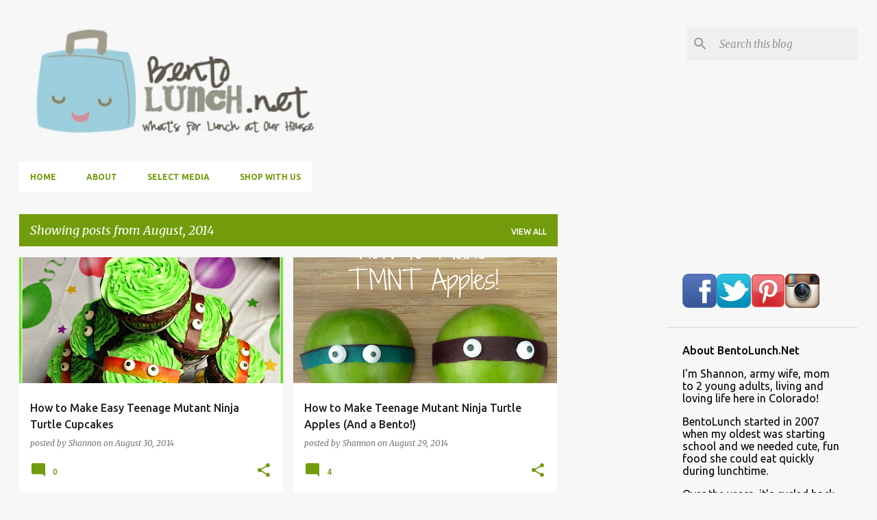

--- FILE ---
content_type: text/html; charset=UTF-8
request_url: https://www.bentolunch.net/2014/08/
body_size: 39724
content:
<!DOCTYPE html>
<html dir='ltr' xmlns='http://www.w3.org/1999/xhtml' xmlns:b='http://www.google.com/2005/gml/b' xmlns:data='http://www.google.com/2005/gml/data' xmlns:expr='http://www.google.com/2005/gml/expr'>
<head>
<!-- Global site tag (gtag.js) - Google Analytics -->
<script async='async' src='https://www.googletagmanager.com/gtag/js?id=UA-2278189-2'></script>
<script>
  window.dataLayer = window.dataLayer || [];
  function gtag(){dataLayer.push(arguments);}
  gtag('js', new Date());

  gtag('config', 'UA-2278189-2');
</script>
<!-- BEGIN SHAREAHOLIC CODE -->
<link as='script' href='https://cdn.shareaholic.net/assets/pub/shareaholic.js' rel='preload'/>
<meta content='8dc1650d8aa26164303444d943f156d6' name='shareaholic:site_id'/>
<script async='async' data-cfasync='false' src='https://cdn.shareaholic.net/assets/pub/shareaholic.js'></script>
<!-- END SHAREAHOLIC CODE -->
<meta content='width=device-width, initial-scale=1' name='viewport'/>
<title>BentoLunch.net - What&#39;s for Lunch at Our House</title>
<meta content='text/html; charset=UTF-8' http-equiv='Content-Type'/>
<!-- Chrome, Firefox OS and Opera -->
<meta content='#f7f7f7' name='theme-color'/>
<!-- Windows Phone -->
<meta content='#f7f7f7' name='msapplication-navbutton-color'/>
<meta content='blogger' name='generator'/>
<link href='https://www.bentolunch.net/favicon.ico' rel='icon' type='image/x-icon'/>
<link href='https://www.bentolunch.net/2014/08/' rel='canonical'/>
<link rel="alternate" type="application/atom+xml" title="BentoLunch.net - What&#39;s for Lunch at Our House - Atom" href="https://www.bentolunch.net/feeds/posts/default" />
<link rel="alternate" type="application/rss+xml" title="BentoLunch.net - What&#39;s for Lunch at Our House - RSS" href="https://www.bentolunch.net/feeds/posts/default?alt=rss" />
<link rel="service.post" type="application/atom+xml" title="BentoLunch.net - What&#39;s for Lunch at Our House - Atom" href="https://www.blogger.com/feeds/6045078928314041805/posts/default" />
<!--Can't find substitution for tag [blog.ieCssRetrofitLinks]-->
<meta content='Bento lunches and other cute food for kids' name='description'/>
<meta content='https://www.bentolunch.net/2014/08/' property='og:url'/>
<meta content='BentoLunch.net - What&#39;s for Lunch at Our House' property='og:title'/>
<meta content='Bento lunches and other cute food for kids' property='og:description'/>
<meta content='https://blogger.googleusercontent.com/img/b/R29vZ2xl/AVvXsEiSc4af7xVI4qaEODVxI22gUNEIVdsff_zZGh2XPWKWQujYSdUc5iDrwrNF4HGdtGM247ikHISnDO9_F2ZK27rZZYm6gUPhyHh7NQntrtB6-udp0xzvZEMak1obnno3W28HXgc0BSGatlnV/w1200-h630-p-k-no-nu/easy-tmnt-cupcakes.jpg' property='og:image'/>
<meta content='https://blogger.googleusercontent.com/img/b/R29vZ2xl/AVvXsEjXPVwoYB-jpJmg8wBsgRINY394Ra0jrMYqThYxtVjPsstefLMdOPBX2R85c8yrYzXOS1hMfbAzrvAvAkxlC5R0p-kmhTBB1IU__5yFLGpe-04RtfRzU9g5Fv0Ky6yLqUirqCmygRyFNJmu/w1200-h630-p-k-no-nu/how-to-make-tmnt-apples.jpg' property='og:image'/>
<meta content='https://blogger.googleusercontent.com/img/b/R29vZ2xl/AVvXsEgaqHmR-rkDWfHetmmpFlhlHbuniFd3YDtakizmmhWUOlIRGNFvOgKJmlWbLMfbIuS6Kj-NQPRbenNnI1WjXjzS5LGzav5o8We_PxCycxJQzxxA851JvI1bmTClvskwzlqKO39JLbHfCpe_/w1200-h630-p-k-no-nu/immaculatebaking.jpg' property='og:image'/>
<meta content='https://blogger.googleusercontent.com/img/b/R29vZ2xl/AVvXsEgv2wIYysYfht2s7y8Xwulhi-8L1f_qjKjB1K6guFKwGnpuKsTDRgXiuZZ2Fph-3Bv1kBBglx_NXKBX_Pv_818OfByFUwJLjlfRKHbXuUYoKRD4LXwWUe9qaYaRHUnf8nwUJOwyU0VpfS_x/w1200-h630-p-k-no-nu/musubi.jpg' property='og:image'/>
<meta content='https://blogger.googleusercontent.com/img/b/R29vZ2xl/AVvXsEjrTnbJ2DyEwVMhft5j-5lGMiQFGxAkfJN22aJgA8FCu9hl24Chuh8J2Sd-guZGWnHupNM9UBdkDXU3lXHrvNUw564Y5e35a5W_CUM24qypil1gtQ4VXQLMnjEVvXMuS8cMc-fB-8Jwtc9K/w1200-h630-p-k-no-nu/dessertbars.jpg' property='og:image'/>
<meta content='https://blogger.googleusercontent.com/img/b/R29vZ2xl/AVvXsEhLooHAUNqpmomOwBI9_-vO5-zS8gIh5EnRLSzeBljuHkjy0_K-PxLT5fmIeIxoidQF2oVQFQ7zcQ3xe_ErgZaGvukglPmn3RFw2ah7vGr3tzud2fI4HSVV1vRBTuZ6jt5rEbYa8JLPNgIU/w1200-h630-p-k-no-nu/go-gurt-lunchbox-284x300.png' property='og:image'/>
<meta content='https://blogger.googleusercontent.com/img/b/R29vZ2xl/AVvXsEgQb85uJIOwx-HtTirONgsu2JXOmUux3xr_QHnAlCtDVJ3JWfr7VytaIq2_LZXEzOWimwG2GeIDCO9YIxgJLLv42EJe7pjqCz3fitYxV1L2nJiQliABHsmv-tZAZqujz5BADNbHdKopXJMX/w1200-h630-p-k-no-nu/pandabento.jpg' property='og:image'/>
<meta content='https://blogger.googleusercontent.com/img/b/R29vZ2xl/AVvXsEgtdFjOA1_NKGRqUPNjFR56YjxN9-N5i2x5l4zSPFOzty4NELcDwhtqeg0WbU5Pdv0SU3X8Av5V43mshzp4DzOMY20KzdxbdYAjEcJg5CWKHZ-uzeVz9d2LBKmkZkjxyRm4Ny6zXNLeW0U/w1200-h630-p-k-no-nu/cups.jpg' property='og:image'/>
<meta content='https://blogger.googleusercontent.com/img/b/R29vZ2xl/AVvXsEgzzcWZw78QAch-tfwOSbfEjZAravh6rQQUCMJJp-pk4WlXv7EiZ1s3SCgTghjvBptRU9sCf8I-EzSAm7bb5H7reCp2WnuUKaqq_fbNjMzpVZ0JASGcM5AVTktKFICjYap8-4vDPau-_tQ7/w1200-h630-p-k-no-nu/Oroweat_4c.jpg' property='og:image'/>
<meta content='https://blogger.googleusercontent.com/img/b/R29vZ2xl/AVvXsEgUHYGNX_Z9VG-cueseT-jLVN-Oe2GBqIHYvkvHVlqvy7vLx8FIy9dhMGAbHmZGOQDXESQwxG_X8d4-ieHhytH-En0Q7cG1ngxDGZ-auZhwIh4_7CPTL6ThE-SgRhp2HiVl2sgJdlYtA9K5/w1200-h630-p-k-no-nu/LBL1.jpg' property='og:image'/>
<meta content='https://blogger.googleusercontent.com/img/b/R29vZ2xl/AVvXsEgIubBmKvgJAVbbldJ2lbYMLY5CIqnTicIas70q8-KneTOOZ8xwb79ItKHkxr5cJBUXFwch9FsZhy_vLZ3m_bWlg82wKkLcT7IoIVJJyMyu29GmbrERcv8mnHKdh8fkC03NQ621i7C8-zqF/w1200-h630-p-k-no-nu/LLlogo.png' property='og:image'/>
<meta content='https://blogger.googleusercontent.com/img/b/R29vZ2xl/AVvXsEjQpJ8TgS12_NHb3C-JI1kaOT9Gab4FBhi-JCmuaIA0JsoM4nbIPCF5Co9vWIvP0_y0Ldg1UKxp5IxQepcg65x06efKXex1veGfin4t2FXkbccg64fXLmmBLBecE-Ne8dQKZz9RcY36IAf_/w1200-h630-p-k-no-nu/suddenlygrainsalad.jpg' property='og:image'/>
<meta content='https://blogger.googleusercontent.com/img/b/R29vZ2xl/AVvXsEjjp6RfesmFZn6EizNXA-Nnrhefkrh0Yv9Y1EsBzt7F71dUMwG8qw3iTCK1zL7RCT_cVQ7Ubjm7wvLLCRjkj86s_y-jXpjhwJRoF4E94Ko2q-GctQTnCMLs7laZ16gxIS8wpL2hza4gAiWs/w1200-h630-p-k-no-nu/snacks-with-cutezcute-2.png' property='og:image'/>
<meta content='https://blogger.googleusercontent.com/img/b/R29vZ2xl/AVvXsEhXymfaoIvoYyA66tIcLGCZ9kgHsSlpQTTHTPna0J2BLda4rgwdvOrCrn8I1un4jFdfHWj-9kjgNvW4GbqdwnettYZxnao9bEyRz_rDyq50bJDTFPKY4BYPI-CK7Kp3VrGiKRbPRc_xiZKC/w1200-h630-p-k-no-nu/chexmixpopped.jpg' property='og:image'/>
<meta content='https://blogger.googleusercontent.com/img/b/R29vZ2xl/AVvXsEjJdOX8goboyJLTLeno5LsmCEtZ_vm4ih_XowHBg_OtpuYiy4PlcBgmTVNHAJpLeLmYk0JlrTZiaVjWQqLDZ1K7INMzf0j1Hkq2yS6ceNEeOR0-aw_NaSt9XR2FgPIgThDvHSCKQxmfiCra/w1200-h630-p-k-no-nu/bentoclipart.JPG' property='og:image'/>
<style type='text/css'>@font-face{font-family:'Lato';font-style:normal;font-weight:400;font-display:swap;src:url(//fonts.gstatic.com/s/lato/v25/S6uyw4BMUTPHjxAwXiWtFCfQ7A.woff2)format('woff2');unicode-range:U+0100-02BA,U+02BD-02C5,U+02C7-02CC,U+02CE-02D7,U+02DD-02FF,U+0304,U+0308,U+0329,U+1D00-1DBF,U+1E00-1E9F,U+1EF2-1EFF,U+2020,U+20A0-20AB,U+20AD-20C0,U+2113,U+2C60-2C7F,U+A720-A7FF;}@font-face{font-family:'Lato';font-style:normal;font-weight:400;font-display:swap;src:url(//fonts.gstatic.com/s/lato/v25/S6uyw4BMUTPHjx4wXiWtFCc.woff2)format('woff2');unicode-range:U+0000-00FF,U+0131,U+0152-0153,U+02BB-02BC,U+02C6,U+02DA,U+02DC,U+0304,U+0308,U+0329,U+2000-206F,U+20AC,U+2122,U+2191,U+2193,U+2212,U+2215,U+FEFF,U+FFFD;}@font-face{font-family:'Lato';font-style:normal;font-weight:700;font-display:swap;src:url(//fonts.gstatic.com/s/lato/v25/S6u9w4BMUTPHh6UVSwaPGQ3q5d0N7w.woff2)format('woff2');unicode-range:U+0100-02BA,U+02BD-02C5,U+02C7-02CC,U+02CE-02D7,U+02DD-02FF,U+0304,U+0308,U+0329,U+1D00-1DBF,U+1E00-1E9F,U+1EF2-1EFF,U+2020,U+20A0-20AB,U+20AD-20C0,U+2113,U+2C60-2C7F,U+A720-A7FF;}@font-face{font-family:'Lato';font-style:normal;font-weight:700;font-display:swap;src:url(//fonts.gstatic.com/s/lato/v25/S6u9w4BMUTPHh6UVSwiPGQ3q5d0.woff2)format('woff2');unicode-range:U+0000-00FF,U+0131,U+0152-0153,U+02BB-02BC,U+02C6,U+02DA,U+02DC,U+0304,U+0308,U+0329,U+2000-206F,U+20AC,U+2122,U+2191,U+2193,U+2212,U+2215,U+FEFF,U+FFFD;}@font-face{font-family:'Lato';font-style:normal;font-weight:900;font-display:swap;src:url(//fonts.gstatic.com/s/lato/v25/S6u9w4BMUTPHh50XSwaPGQ3q5d0N7w.woff2)format('woff2');unicode-range:U+0100-02BA,U+02BD-02C5,U+02C7-02CC,U+02CE-02D7,U+02DD-02FF,U+0304,U+0308,U+0329,U+1D00-1DBF,U+1E00-1E9F,U+1EF2-1EFF,U+2020,U+20A0-20AB,U+20AD-20C0,U+2113,U+2C60-2C7F,U+A720-A7FF;}@font-face{font-family:'Lato';font-style:normal;font-weight:900;font-display:swap;src:url(//fonts.gstatic.com/s/lato/v25/S6u9w4BMUTPHh50XSwiPGQ3q5d0.woff2)format('woff2');unicode-range:U+0000-00FF,U+0131,U+0152-0153,U+02BB-02BC,U+02C6,U+02DA,U+02DC,U+0304,U+0308,U+0329,U+2000-206F,U+20AC,U+2122,U+2191,U+2193,U+2212,U+2215,U+FEFF,U+FFFD;}@font-face{font-family:'Merriweather';font-style:italic;font-weight:300;font-stretch:100%;font-display:swap;src:url(//fonts.gstatic.com/s/merriweather/v33/u-4c0qyriQwlOrhSvowK_l5-eTxCVx0ZbwLvKH2Gk9hLmp0v5yA-xXPqCzLvF-adrHOg7iDTFw.woff2)format('woff2');unicode-range:U+0460-052F,U+1C80-1C8A,U+20B4,U+2DE0-2DFF,U+A640-A69F,U+FE2E-FE2F;}@font-face{font-family:'Merriweather';font-style:italic;font-weight:300;font-stretch:100%;font-display:swap;src:url(//fonts.gstatic.com/s/merriweather/v33/u-4c0qyriQwlOrhSvowK_l5-eTxCVx0ZbwLvKH2Gk9hLmp0v5yA-xXPqCzLvF--drHOg7iDTFw.woff2)format('woff2');unicode-range:U+0301,U+0400-045F,U+0490-0491,U+04B0-04B1,U+2116;}@font-face{font-family:'Merriweather';font-style:italic;font-weight:300;font-stretch:100%;font-display:swap;src:url(//fonts.gstatic.com/s/merriweather/v33/u-4c0qyriQwlOrhSvowK_l5-eTxCVx0ZbwLvKH2Gk9hLmp0v5yA-xXPqCzLvF-SdrHOg7iDTFw.woff2)format('woff2');unicode-range:U+0102-0103,U+0110-0111,U+0128-0129,U+0168-0169,U+01A0-01A1,U+01AF-01B0,U+0300-0301,U+0303-0304,U+0308-0309,U+0323,U+0329,U+1EA0-1EF9,U+20AB;}@font-face{font-family:'Merriweather';font-style:italic;font-weight:300;font-stretch:100%;font-display:swap;src:url(//fonts.gstatic.com/s/merriweather/v33/u-4c0qyriQwlOrhSvowK_l5-eTxCVx0ZbwLvKH2Gk9hLmp0v5yA-xXPqCzLvF-WdrHOg7iDTFw.woff2)format('woff2');unicode-range:U+0100-02BA,U+02BD-02C5,U+02C7-02CC,U+02CE-02D7,U+02DD-02FF,U+0304,U+0308,U+0329,U+1D00-1DBF,U+1E00-1E9F,U+1EF2-1EFF,U+2020,U+20A0-20AB,U+20AD-20C0,U+2113,U+2C60-2C7F,U+A720-A7FF;}@font-face{font-family:'Merriweather';font-style:italic;font-weight:300;font-stretch:100%;font-display:swap;src:url(//fonts.gstatic.com/s/merriweather/v33/u-4c0qyriQwlOrhSvowK_l5-eTxCVx0ZbwLvKH2Gk9hLmp0v5yA-xXPqCzLvF-udrHOg7iA.woff2)format('woff2');unicode-range:U+0000-00FF,U+0131,U+0152-0153,U+02BB-02BC,U+02C6,U+02DA,U+02DC,U+0304,U+0308,U+0329,U+2000-206F,U+20AC,U+2122,U+2191,U+2193,U+2212,U+2215,U+FEFF,U+FFFD;}@font-face{font-family:'Merriweather';font-style:italic;font-weight:400;font-stretch:100%;font-display:swap;src:url(//fonts.gstatic.com/s/merriweather/v33/u-4c0qyriQwlOrhSvowK_l5-eTxCVx0ZbwLvKH2Gk9hLmp0v5yA-xXPqCzLvF-adrHOg7iDTFw.woff2)format('woff2');unicode-range:U+0460-052F,U+1C80-1C8A,U+20B4,U+2DE0-2DFF,U+A640-A69F,U+FE2E-FE2F;}@font-face{font-family:'Merriweather';font-style:italic;font-weight:400;font-stretch:100%;font-display:swap;src:url(//fonts.gstatic.com/s/merriweather/v33/u-4c0qyriQwlOrhSvowK_l5-eTxCVx0ZbwLvKH2Gk9hLmp0v5yA-xXPqCzLvF--drHOg7iDTFw.woff2)format('woff2');unicode-range:U+0301,U+0400-045F,U+0490-0491,U+04B0-04B1,U+2116;}@font-face{font-family:'Merriweather';font-style:italic;font-weight:400;font-stretch:100%;font-display:swap;src:url(//fonts.gstatic.com/s/merriweather/v33/u-4c0qyriQwlOrhSvowK_l5-eTxCVx0ZbwLvKH2Gk9hLmp0v5yA-xXPqCzLvF-SdrHOg7iDTFw.woff2)format('woff2');unicode-range:U+0102-0103,U+0110-0111,U+0128-0129,U+0168-0169,U+01A0-01A1,U+01AF-01B0,U+0300-0301,U+0303-0304,U+0308-0309,U+0323,U+0329,U+1EA0-1EF9,U+20AB;}@font-face{font-family:'Merriweather';font-style:italic;font-weight:400;font-stretch:100%;font-display:swap;src:url(//fonts.gstatic.com/s/merriweather/v33/u-4c0qyriQwlOrhSvowK_l5-eTxCVx0ZbwLvKH2Gk9hLmp0v5yA-xXPqCzLvF-WdrHOg7iDTFw.woff2)format('woff2');unicode-range:U+0100-02BA,U+02BD-02C5,U+02C7-02CC,U+02CE-02D7,U+02DD-02FF,U+0304,U+0308,U+0329,U+1D00-1DBF,U+1E00-1E9F,U+1EF2-1EFF,U+2020,U+20A0-20AB,U+20AD-20C0,U+2113,U+2C60-2C7F,U+A720-A7FF;}@font-face{font-family:'Merriweather';font-style:italic;font-weight:400;font-stretch:100%;font-display:swap;src:url(//fonts.gstatic.com/s/merriweather/v33/u-4c0qyriQwlOrhSvowK_l5-eTxCVx0ZbwLvKH2Gk9hLmp0v5yA-xXPqCzLvF-udrHOg7iA.woff2)format('woff2');unicode-range:U+0000-00FF,U+0131,U+0152-0153,U+02BB-02BC,U+02C6,U+02DA,U+02DC,U+0304,U+0308,U+0329,U+2000-206F,U+20AC,U+2122,U+2191,U+2193,U+2212,U+2215,U+FEFF,U+FFFD;}@font-face{font-family:'Merriweather';font-style:normal;font-weight:400;font-stretch:100%;font-display:swap;src:url(//fonts.gstatic.com/s/merriweather/v33/u-4e0qyriQwlOrhSvowK_l5UcA6zuSYEqOzpPe3HOZJ5eX1WtLaQwmYiSeqnJ-mXq1Gi3iE.woff2)format('woff2');unicode-range:U+0460-052F,U+1C80-1C8A,U+20B4,U+2DE0-2DFF,U+A640-A69F,U+FE2E-FE2F;}@font-face{font-family:'Merriweather';font-style:normal;font-weight:400;font-stretch:100%;font-display:swap;src:url(//fonts.gstatic.com/s/merriweather/v33/u-4e0qyriQwlOrhSvowK_l5UcA6zuSYEqOzpPe3HOZJ5eX1WtLaQwmYiSequJ-mXq1Gi3iE.woff2)format('woff2');unicode-range:U+0301,U+0400-045F,U+0490-0491,U+04B0-04B1,U+2116;}@font-face{font-family:'Merriweather';font-style:normal;font-weight:400;font-stretch:100%;font-display:swap;src:url(//fonts.gstatic.com/s/merriweather/v33/u-4e0qyriQwlOrhSvowK_l5UcA6zuSYEqOzpPe3HOZJ5eX1WtLaQwmYiSeqlJ-mXq1Gi3iE.woff2)format('woff2');unicode-range:U+0102-0103,U+0110-0111,U+0128-0129,U+0168-0169,U+01A0-01A1,U+01AF-01B0,U+0300-0301,U+0303-0304,U+0308-0309,U+0323,U+0329,U+1EA0-1EF9,U+20AB;}@font-face{font-family:'Merriweather';font-style:normal;font-weight:400;font-stretch:100%;font-display:swap;src:url(//fonts.gstatic.com/s/merriweather/v33/u-4e0qyriQwlOrhSvowK_l5UcA6zuSYEqOzpPe3HOZJ5eX1WtLaQwmYiSeqkJ-mXq1Gi3iE.woff2)format('woff2');unicode-range:U+0100-02BA,U+02BD-02C5,U+02C7-02CC,U+02CE-02D7,U+02DD-02FF,U+0304,U+0308,U+0329,U+1D00-1DBF,U+1E00-1E9F,U+1EF2-1EFF,U+2020,U+20A0-20AB,U+20AD-20C0,U+2113,U+2C60-2C7F,U+A720-A7FF;}@font-face{font-family:'Merriweather';font-style:normal;font-weight:400;font-stretch:100%;font-display:swap;src:url(//fonts.gstatic.com/s/merriweather/v33/u-4e0qyriQwlOrhSvowK_l5UcA6zuSYEqOzpPe3HOZJ5eX1WtLaQwmYiSeqqJ-mXq1Gi.woff2)format('woff2');unicode-range:U+0000-00FF,U+0131,U+0152-0153,U+02BB-02BC,U+02C6,U+02DA,U+02DC,U+0304,U+0308,U+0329,U+2000-206F,U+20AC,U+2122,U+2191,U+2193,U+2212,U+2215,U+FEFF,U+FFFD;}@font-face{font-family:'Merriweather';font-style:normal;font-weight:700;font-stretch:100%;font-display:swap;src:url(//fonts.gstatic.com/s/merriweather/v33/u-4e0qyriQwlOrhSvowK_l5UcA6zuSYEqOzpPe3HOZJ5eX1WtLaQwmYiSeqnJ-mXq1Gi3iE.woff2)format('woff2');unicode-range:U+0460-052F,U+1C80-1C8A,U+20B4,U+2DE0-2DFF,U+A640-A69F,U+FE2E-FE2F;}@font-face{font-family:'Merriweather';font-style:normal;font-weight:700;font-stretch:100%;font-display:swap;src:url(//fonts.gstatic.com/s/merriweather/v33/u-4e0qyriQwlOrhSvowK_l5UcA6zuSYEqOzpPe3HOZJ5eX1WtLaQwmYiSequJ-mXq1Gi3iE.woff2)format('woff2');unicode-range:U+0301,U+0400-045F,U+0490-0491,U+04B0-04B1,U+2116;}@font-face{font-family:'Merriweather';font-style:normal;font-weight:700;font-stretch:100%;font-display:swap;src:url(//fonts.gstatic.com/s/merriweather/v33/u-4e0qyriQwlOrhSvowK_l5UcA6zuSYEqOzpPe3HOZJ5eX1WtLaQwmYiSeqlJ-mXq1Gi3iE.woff2)format('woff2');unicode-range:U+0102-0103,U+0110-0111,U+0128-0129,U+0168-0169,U+01A0-01A1,U+01AF-01B0,U+0300-0301,U+0303-0304,U+0308-0309,U+0323,U+0329,U+1EA0-1EF9,U+20AB;}@font-face{font-family:'Merriweather';font-style:normal;font-weight:700;font-stretch:100%;font-display:swap;src:url(//fonts.gstatic.com/s/merriweather/v33/u-4e0qyriQwlOrhSvowK_l5UcA6zuSYEqOzpPe3HOZJ5eX1WtLaQwmYiSeqkJ-mXq1Gi3iE.woff2)format('woff2');unicode-range:U+0100-02BA,U+02BD-02C5,U+02C7-02CC,U+02CE-02D7,U+02DD-02FF,U+0304,U+0308,U+0329,U+1D00-1DBF,U+1E00-1E9F,U+1EF2-1EFF,U+2020,U+20A0-20AB,U+20AD-20C0,U+2113,U+2C60-2C7F,U+A720-A7FF;}@font-face{font-family:'Merriweather';font-style:normal;font-weight:700;font-stretch:100%;font-display:swap;src:url(//fonts.gstatic.com/s/merriweather/v33/u-4e0qyriQwlOrhSvowK_l5UcA6zuSYEqOzpPe3HOZJ5eX1WtLaQwmYiSeqqJ-mXq1Gi.woff2)format('woff2');unicode-range:U+0000-00FF,U+0131,U+0152-0153,U+02BB-02BC,U+02C6,U+02DA,U+02DC,U+0304,U+0308,U+0329,U+2000-206F,U+20AC,U+2122,U+2191,U+2193,U+2212,U+2215,U+FEFF,U+FFFD;}@font-face{font-family:'Merriweather';font-style:normal;font-weight:900;font-stretch:100%;font-display:swap;src:url(//fonts.gstatic.com/s/merriweather/v33/u-4e0qyriQwlOrhSvowK_l5UcA6zuSYEqOzpPe3HOZJ5eX1WtLaQwmYiSeqnJ-mXq1Gi3iE.woff2)format('woff2');unicode-range:U+0460-052F,U+1C80-1C8A,U+20B4,U+2DE0-2DFF,U+A640-A69F,U+FE2E-FE2F;}@font-face{font-family:'Merriweather';font-style:normal;font-weight:900;font-stretch:100%;font-display:swap;src:url(//fonts.gstatic.com/s/merriweather/v33/u-4e0qyriQwlOrhSvowK_l5UcA6zuSYEqOzpPe3HOZJ5eX1WtLaQwmYiSequJ-mXq1Gi3iE.woff2)format('woff2');unicode-range:U+0301,U+0400-045F,U+0490-0491,U+04B0-04B1,U+2116;}@font-face{font-family:'Merriweather';font-style:normal;font-weight:900;font-stretch:100%;font-display:swap;src:url(//fonts.gstatic.com/s/merriweather/v33/u-4e0qyriQwlOrhSvowK_l5UcA6zuSYEqOzpPe3HOZJ5eX1WtLaQwmYiSeqlJ-mXq1Gi3iE.woff2)format('woff2');unicode-range:U+0102-0103,U+0110-0111,U+0128-0129,U+0168-0169,U+01A0-01A1,U+01AF-01B0,U+0300-0301,U+0303-0304,U+0308-0309,U+0323,U+0329,U+1EA0-1EF9,U+20AB;}@font-face{font-family:'Merriweather';font-style:normal;font-weight:900;font-stretch:100%;font-display:swap;src:url(//fonts.gstatic.com/s/merriweather/v33/u-4e0qyriQwlOrhSvowK_l5UcA6zuSYEqOzpPe3HOZJ5eX1WtLaQwmYiSeqkJ-mXq1Gi3iE.woff2)format('woff2');unicode-range:U+0100-02BA,U+02BD-02C5,U+02C7-02CC,U+02CE-02D7,U+02DD-02FF,U+0304,U+0308,U+0329,U+1D00-1DBF,U+1E00-1E9F,U+1EF2-1EFF,U+2020,U+20A0-20AB,U+20AD-20C0,U+2113,U+2C60-2C7F,U+A720-A7FF;}@font-face{font-family:'Merriweather';font-style:normal;font-weight:900;font-stretch:100%;font-display:swap;src:url(//fonts.gstatic.com/s/merriweather/v33/u-4e0qyriQwlOrhSvowK_l5UcA6zuSYEqOzpPe3HOZJ5eX1WtLaQwmYiSeqqJ-mXq1Gi.woff2)format('woff2');unicode-range:U+0000-00FF,U+0131,U+0152-0153,U+02BB-02BC,U+02C6,U+02DA,U+02DC,U+0304,U+0308,U+0329,U+2000-206F,U+20AC,U+2122,U+2191,U+2193,U+2212,U+2215,U+FEFF,U+FFFD;}@font-face{font-family:'Ubuntu';font-style:normal;font-weight:400;font-display:swap;src:url(//fonts.gstatic.com/s/ubuntu/v21/4iCs6KVjbNBYlgoKcg72nU6AF7xm.woff2)format('woff2');unicode-range:U+0460-052F,U+1C80-1C8A,U+20B4,U+2DE0-2DFF,U+A640-A69F,U+FE2E-FE2F;}@font-face{font-family:'Ubuntu';font-style:normal;font-weight:400;font-display:swap;src:url(//fonts.gstatic.com/s/ubuntu/v21/4iCs6KVjbNBYlgoKew72nU6AF7xm.woff2)format('woff2');unicode-range:U+0301,U+0400-045F,U+0490-0491,U+04B0-04B1,U+2116;}@font-face{font-family:'Ubuntu';font-style:normal;font-weight:400;font-display:swap;src:url(//fonts.gstatic.com/s/ubuntu/v21/4iCs6KVjbNBYlgoKcw72nU6AF7xm.woff2)format('woff2');unicode-range:U+1F00-1FFF;}@font-face{font-family:'Ubuntu';font-style:normal;font-weight:400;font-display:swap;src:url(//fonts.gstatic.com/s/ubuntu/v21/4iCs6KVjbNBYlgoKfA72nU6AF7xm.woff2)format('woff2');unicode-range:U+0370-0377,U+037A-037F,U+0384-038A,U+038C,U+038E-03A1,U+03A3-03FF;}@font-face{font-family:'Ubuntu';font-style:normal;font-weight:400;font-display:swap;src:url(//fonts.gstatic.com/s/ubuntu/v21/4iCs6KVjbNBYlgoKcQ72nU6AF7xm.woff2)format('woff2');unicode-range:U+0100-02BA,U+02BD-02C5,U+02C7-02CC,U+02CE-02D7,U+02DD-02FF,U+0304,U+0308,U+0329,U+1D00-1DBF,U+1E00-1E9F,U+1EF2-1EFF,U+2020,U+20A0-20AB,U+20AD-20C0,U+2113,U+2C60-2C7F,U+A720-A7FF;}@font-face{font-family:'Ubuntu';font-style:normal;font-weight:400;font-display:swap;src:url(//fonts.gstatic.com/s/ubuntu/v21/4iCs6KVjbNBYlgoKfw72nU6AFw.woff2)format('woff2');unicode-range:U+0000-00FF,U+0131,U+0152-0153,U+02BB-02BC,U+02C6,U+02DA,U+02DC,U+0304,U+0308,U+0329,U+2000-206F,U+20AC,U+2122,U+2191,U+2193,U+2212,U+2215,U+FEFF,U+FFFD;}@font-face{font-family:'Ubuntu';font-style:normal;font-weight:500;font-display:swap;src:url(//fonts.gstatic.com/s/ubuntu/v21/4iCv6KVjbNBYlgoCjC3jvWyNPYZvg7UI.woff2)format('woff2');unicode-range:U+0460-052F,U+1C80-1C8A,U+20B4,U+2DE0-2DFF,U+A640-A69F,U+FE2E-FE2F;}@font-face{font-family:'Ubuntu';font-style:normal;font-weight:500;font-display:swap;src:url(//fonts.gstatic.com/s/ubuntu/v21/4iCv6KVjbNBYlgoCjC3jtGyNPYZvg7UI.woff2)format('woff2');unicode-range:U+0301,U+0400-045F,U+0490-0491,U+04B0-04B1,U+2116;}@font-face{font-family:'Ubuntu';font-style:normal;font-weight:500;font-display:swap;src:url(//fonts.gstatic.com/s/ubuntu/v21/4iCv6KVjbNBYlgoCjC3jvGyNPYZvg7UI.woff2)format('woff2');unicode-range:U+1F00-1FFF;}@font-face{font-family:'Ubuntu';font-style:normal;font-weight:500;font-display:swap;src:url(//fonts.gstatic.com/s/ubuntu/v21/4iCv6KVjbNBYlgoCjC3js2yNPYZvg7UI.woff2)format('woff2');unicode-range:U+0370-0377,U+037A-037F,U+0384-038A,U+038C,U+038E-03A1,U+03A3-03FF;}@font-face{font-family:'Ubuntu';font-style:normal;font-weight:500;font-display:swap;src:url(//fonts.gstatic.com/s/ubuntu/v21/4iCv6KVjbNBYlgoCjC3jvmyNPYZvg7UI.woff2)format('woff2');unicode-range:U+0100-02BA,U+02BD-02C5,U+02C7-02CC,U+02CE-02D7,U+02DD-02FF,U+0304,U+0308,U+0329,U+1D00-1DBF,U+1E00-1E9F,U+1EF2-1EFF,U+2020,U+20A0-20AB,U+20AD-20C0,U+2113,U+2C60-2C7F,U+A720-A7FF;}@font-face{font-family:'Ubuntu';font-style:normal;font-weight:500;font-display:swap;src:url(//fonts.gstatic.com/s/ubuntu/v21/4iCv6KVjbNBYlgoCjC3jsGyNPYZvgw.woff2)format('woff2');unicode-range:U+0000-00FF,U+0131,U+0152-0153,U+02BB-02BC,U+02C6,U+02DA,U+02DC,U+0304,U+0308,U+0329,U+2000-206F,U+20AC,U+2122,U+2191,U+2193,U+2212,U+2215,U+FEFF,U+FFFD;}@font-face{font-family:'Ubuntu';font-style:normal;font-weight:700;font-display:swap;src:url(//fonts.gstatic.com/s/ubuntu/v21/4iCv6KVjbNBYlgoCxCvjvWyNPYZvg7UI.woff2)format('woff2');unicode-range:U+0460-052F,U+1C80-1C8A,U+20B4,U+2DE0-2DFF,U+A640-A69F,U+FE2E-FE2F;}@font-face{font-family:'Ubuntu';font-style:normal;font-weight:700;font-display:swap;src:url(//fonts.gstatic.com/s/ubuntu/v21/4iCv6KVjbNBYlgoCxCvjtGyNPYZvg7UI.woff2)format('woff2');unicode-range:U+0301,U+0400-045F,U+0490-0491,U+04B0-04B1,U+2116;}@font-face{font-family:'Ubuntu';font-style:normal;font-weight:700;font-display:swap;src:url(//fonts.gstatic.com/s/ubuntu/v21/4iCv6KVjbNBYlgoCxCvjvGyNPYZvg7UI.woff2)format('woff2');unicode-range:U+1F00-1FFF;}@font-face{font-family:'Ubuntu';font-style:normal;font-weight:700;font-display:swap;src:url(//fonts.gstatic.com/s/ubuntu/v21/4iCv6KVjbNBYlgoCxCvjs2yNPYZvg7UI.woff2)format('woff2');unicode-range:U+0370-0377,U+037A-037F,U+0384-038A,U+038C,U+038E-03A1,U+03A3-03FF;}@font-face{font-family:'Ubuntu';font-style:normal;font-weight:700;font-display:swap;src:url(//fonts.gstatic.com/s/ubuntu/v21/4iCv6KVjbNBYlgoCxCvjvmyNPYZvg7UI.woff2)format('woff2');unicode-range:U+0100-02BA,U+02BD-02C5,U+02C7-02CC,U+02CE-02D7,U+02DD-02FF,U+0304,U+0308,U+0329,U+1D00-1DBF,U+1E00-1E9F,U+1EF2-1EFF,U+2020,U+20A0-20AB,U+20AD-20C0,U+2113,U+2C60-2C7F,U+A720-A7FF;}@font-face{font-family:'Ubuntu';font-style:normal;font-weight:700;font-display:swap;src:url(//fonts.gstatic.com/s/ubuntu/v21/4iCv6KVjbNBYlgoCxCvjsGyNPYZvgw.woff2)format('woff2');unicode-range:U+0000-00FF,U+0131,U+0152-0153,U+02BB-02BC,U+02C6,U+02DA,U+02DC,U+0304,U+0308,U+0329,U+2000-206F,U+20AC,U+2122,U+2191,U+2193,U+2212,U+2215,U+FEFF,U+FFFD;}</style>
<style id='page-skin-1' type='text/css'><!--
/*! normalize.css v3.0.1 | MIT License | git.io/normalize */html{font-family:sans-serif;-ms-text-size-adjust:100%;-webkit-text-size-adjust:100%}body{margin:0}article,aside,details,figcaption,figure,footer,header,hgroup,main,nav,section,summary{display:block}audio,canvas,progress,video{display:inline-block;vertical-align:baseline}audio:not([controls]){display:none;height:0}[hidden],template{display:none}a{background:transparent}a:active,a:hover{outline:0}abbr[title]{border-bottom:1px dotted}b,strong{font-weight:bold}dfn{font-style:italic}h1{font-size:2em;margin:.67em 0}mark{background:#ff0;color:#000}small{font-size:80%}sub,sup{font-size:75%;line-height:0;position:relative;vertical-align:baseline}sup{top:-0.5em}sub{bottom:-0.25em}img{border:0}svg:not(:root){overflow:hidden}figure{margin:1em 40px}hr{-moz-box-sizing:content-box;box-sizing:content-box;height:0}pre{overflow:auto}code,kbd,pre,samp{font-family:monospace,monospace;font-size:1em}button,input,optgroup,select,textarea{color:inherit;font:inherit;margin:0}button{overflow:visible}button,select{text-transform:none}button,html input[type="button"],input[type="reset"],input[type="submit"]{-webkit-appearance:button;cursor:pointer}button[disabled],html input[disabled]{cursor:default}button::-moz-focus-inner,input::-moz-focus-inner{border:0;padding:0}input{line-height:normal}input[type="checkbox"],input[type="radio"]{box-sizing:border-box;padding:0}input[type="number"]::-webkit-inner-spin-button,input[type="number"]::-webkit-outer-spin-button{height:auto}input[type="search"]{-webkit-appearance:textfield;-moz-box-sizing:content-box;-webkit-box-sizing:content-box;box-sizing:content-box}input[type="search"]::-webkit-search-cancel-button,input[type="search"]::-webkit-search-decoration{-webkit-appearance:none}fieldset{border:1px solid #c0c0c0;margin:0 2px;padding:.35em .625em .75em}legend{border:0;padding:0}textarea{overflow:auto}optgroup{font-weight:bold}table{border-collapse:collapse;border-spacing:0}td,th{padding:0}
/*!************************************************
* Blogger Template Style
* Name: Emporio
**************************************************/
body{
overflow-wrap:break-word;
word-break:break-word;
word-wrap:break-word
}
.hidden{
display:none
}
.invisible{
visibility:hidden
}
.container::after,.float-container::after{
clear:both;
content:'';
display:table
}
.clearboth{
clear:both
}
#comments .comment .comment-actions,.subscribe-popup .FollowByEmail .follow-by-email-submit{
background:0 0;
border:0;
box-shadow:none;
color:#729c0b;
cursor:pointer;
font-size:14px;
font-weight:700;
outline:0;
text-decoration:none;
text-transform:uppercase;
width:auto
}
.dim-overlay{
background-color:rgba(0,0,0,.54);
height:100vh;
left:0;
position:fixed;
top:0;
width:100%
}
#sharing-dim-overlay{
background-color:transparent
}
input::-ms-clear{
display:none
}
.blogger-logo,.svg-icon-24.blogger-logo{
fill:#ff9800;
opacity:1
}
.skip-navigation{
background-color:#fff;
box-sizing:border-box;
color:#000;
display:block;
height:0;
left:0;
line-height:50px;
overflow:hidden;
padding-top:0;
position:fixed;
text-align:center;
top:0;
-webkit-transition:box-shadow .3s,height .3s,padding-top .3s;
transition:box-shadow .3s,height .3s,padding-top .3s;
width:100%;
z-index:900
}
.skip-navigation:focus{
box-shadow:0 4px 5px 0 rgba(0,0,0,.14),0 1px 10px 0 rgba(0,0,0,.12),0 2px 4px -1px rgba(0,0,0,.2);
height:50px
}
#main{
outline:0
}
.main-heading{
position:absolute;
clip:rect(1px,1px,1px,1px);
padding:0;
border:0;
height:1px;
width:1px;
overflow:hidden
}
.Attribution{
margin-top:1em;
text-align:center
}
.Attribution .blogger img,.Attribution .blogger svg{
vertical-align:bottom
}
.Attribution .blogger img{
margin-right:.5em
}
.Attribution div{
line-height:24px;
margin-top:.5em
}
.Attribution .copyright,.Attribution .image-attribution{
font-size:.7em;
margin-top:1.5em
}
.BLOG_mobile_video_class{
display:none
}
.bg-photo{
background-attachment:scroll!important
}
body .CSS_LIGHTBOX{
z-index:900
}
.extendable .show-less,.extendable .show-more{
border-color:#729c0b;
color:#729c0b;
margin-top:8px
}
.extendable .show-less.hidden,.extendable .show-more.hidden{
display:none
}
.inline-ad{
display:none;
max-width:100%;
overflow:hidden
}
.adsbygoogle{
display:block
}
#cookieChoiceInfo{
bottom:0;
top:auto
}
iframe.b-hbp-video{
border:0
}
.post-body img{
max-width:100%
}
.post-body iframe{
max-width:100%
}
.post-body a[imageanchor="1"]{
display:inline-block
}
.byline{
margin-right:1em
}
.byline:last-child{
margin-right:0
}
.link-copied-dialog{
max-width:520px;
outline:0
}
.link-copied-dialog .modal-dialog-buttons{
margin-top:8px
}
.link-copied-dialog .goog-buttonset-default{
background:0 0;
border:0
}
.link-copied-dialog .goog-buttonset-default:focus{
outline:0
}
.paging-control-container{
margin-bottom:16px
}
.paging-control-container .paging-control{
display:inline-block
}
.paging-control-container .comment-range-text::after,.paging-control-container .paging-control{
color:#729c0b
}
.paging-control-container .comment-range-text,.paging-control-container .paging-control{
margin-right:8px
}
.paging-control-container .comment-range-text::after,.paging-control-container .paging-control::after{
content:'\00B7';
cursor:default;
padding-left:8px;
pointer-events:none
}
.paging-control-container .comment-range-text:last-child::after,.paging-control-container .paging-control:last-child::after{
content:none
}
.byline.reactions iframe{
height:20px
}
.b-notification{
color:#000;
background-color:#fff;
border-bottom:solid 1px #000;
box-sizing:border-box;
padding:16px 32px;
text-align:center
}
.b-notification.visible{
-webkit-transition:margin-top .3s cubic-bezier(.4,0,.2,1);
transition:margin-top .3s cubic-bezier(.4,0,.2,1)
}
.b-notification.invisible{
position:absolute
}
.b-notification-close{
position:absolute;
right:8px;
top:8px
}
.no-posts-message{
line-height:40px;
text-align:center
}
@media screen and (max-width:745px){
body.item-view .post-body a[imageanchor="1"][style*="float: left;"],body.item-view .post-body a[imageanchor="1"][style*="float: right;"]{
float:none!important;
clear:none!important
}
body.item-view .post-body a[imageanchor="1"] img{
display:block;
height:auto;
margin:0 auto
}
body.item-view .post-body>.separator:first-child>a[imageanchor="1"]:first-child{
margin-top:20px
}
.post-body a[imageanchor]{
display:block
}
body.item-view .post-body a[imageanchor="1"]{
margin-left:0!important;
margin-right:0!important
}
body.item-view .post-body a[imageanchor="1"]+a[imageanchor="1"]{
margin-top:16px
}
}
.item-control{
display:none
}
#comments{
border-top:1px dashed rgba(0,0,0,.54);
margin-top:20px;
padding:20px
}
#comments .comment-thread ol{
margin:0;
padding-left:0;
padding-left:0
}
#comments .comment .comment-replybox-single,#comments .comment-thread .comment-replies{
margin-left:60px
}
#comments .comment-thread .thread-count{
display:none
}
#comments .comment{
list-style-type:none;
padding:0 0 30px;
position:relative
}
#comments .comment .comment{
padding-bottom:8px
}
.comment .avatar-image-container{
position:absolute
}
.comment .avatar-image-container img{
border-radius:50%
}
.avatar-image-container svg,.comment .avatar-image-container .avatar-icon{
border-radius:50%;
border:solid 1px #729c0b;
box-sizing:border-box;
fill:#729c0b;
height:35px;
margin:0;
padding:7px;
width:35px
}
.comment .comment-block{
margin-top:10px;
margin-left:60px;
padding-bottom:0
}
#comments .comment-author-header-wrapper{
margin-left:40px
}
#comments .comment .thread-expanded .comment-block{
padding-bottom:20px
}
#comments .comment .comment-header .user,#comments .comment .comment-header .user a{
color:#212121;
font-style:normal;
font-weight:700
}
#comments .comment .comment-actions{
bottom:0;
margin-bottom:15px;
position:absolute
}
#comments .comment .comment-actions>*{
margin-right:8px
}
#comments .comment .comment-header .datetime{
bottom:0;
color:rgba(33,33,33,.54);
display:inline-block;
font-size:13px;
font-style:italic;
margin-left:8px
}
#comments .comment .comment-footer .comment-timestamp a,#comments .comment .comment-header .datetime a{
color:rgba(33,33,33,.54)
}
#comments .comment .comment-content,.comment .comment-body{
margin-top:12px;
word-break:break-word
}
.comment-body{
margin-bottom:12px
}
#comments.embed[data-num-comments="0"]{
border:0;
margin-top:0;
padding-top:0
}
#comments.embed[data-num-comments="0"] #comment-post-message,#comments.embed[data-num-comments="0"] div.comment-form>p,#comments.embed[data-num-comments="0"] p.comment-footer{
display:none
}
#comment-editor-src{
display:none
}
.comments .comments-content .loadmore.loaded{
max-height:0;
opacity:0;
overflow:hidden
}
.extendable .remaining-items{
height:0;
overflow:hidden;
-webkit-transition:height .3s cubic-bezier(.4,0,.2,1);
transition:height .3s cubic-bezier(.4,0,.2,1)
}
.extendable .remaining-items.expanded{
height:auto
}
.svg-icon-24,.svg-icon-24-button{
cursor:pointer;
height:24px;
width:24px;
min-width:24px
}
.touch-icon{
margin:-12px;
padding:12px
}
.touch-icon:active,.touch-icon:focus{
background-color:rgba(153,153,153,.4);
border-radius:50%
}
svg:not(:root).touch-icon{
overflow:visible
}
html[dir=rtl] .rtl-reversible-icon{
-webkit-transform:scaleX(-1);
-ms-transform:scaleX(-1);
transform:scaleX(-1)
}
.svg-icon-24-button,.touch-icon-button{
background:0 0;
border:0;
margin:0;
outline:0;
padding:0
}
.touch-icon-button .touch-icon:active,.touch-icon-button .touch-icon:focus{
background-color:transparent
}
.touch-icon-button:active .touch-icon,.touch-icon-button:focus .touch-icon{
background-color:rgba(153,153,153,.4);
border-radius:50%
}
.Profile .default-avatar-wrapper .avatar-icon{
border-radius:50%;
border:solid 1px #729c0b;
box-sizing:border-box;
fill:#729c0b;
margin:0
}
.Profile .individual .default-avatar-wrapper .avatar-icon{
padding:25px
}
.Profile .individual .avatar-icon,.Profile .individual .profile-img{
height:90px;
width:90px
}
.Profile .team .default-avatar-wrapper .avatar-icon{
padding:8px
}
.Profile .team .avatar-icon,.Profile .team .default-avatar-wrapper,.Profile .team .profile-img{
height:40px;
width:40px
}
.snippet-container{
margin:0;
position:relative;
overflow:hidden
}
.snippet-fade{
bottom:0;
box-sizing:border-box;
position:absolute;
width:96px
}
.snippet-fade{
right:0
}
.snippet-fade:after{
content:'\2026'
}
.snippet-fade:after{
float:right
}
.centered-top-container.sticky{
left:0;
position:fixed;
right:0;
top:0;
width:auto;
z-index:8;
-webkit-transition-property:opacity,-webkit-transform;
transition-property:opacity,-webkit-transform;
transition-property:transform,opacity;
transition-property:transform,opacity,-webkit-transform;
-webkit-transition-duration:.2s;
transition-duration:.2s;
-webkit-transition-timing-function:cubic-bezier(.4,0,.2,1);
transition-timing-function:cubic-bezier(.4,0,.2,1)
}
.centered-top-placeholder{
display:none
}
.collapsed-header .centered-top-placeholder{
display:block
}
.centered-top-container .Header .replaced h1,.centered-top-placeholder .Header .replaced h1{
display:none
}
.centered-top-container.sticky .Header .replaced h1{
display:block
}
.centered-top-container.sticky .Header .header-widget{
background:0 0
}
.centered-top-container.sticky .Header .header-image-wrapper{
display:none
}
.centered-top-container img,.centered-top-placeholder img{
max-width:100%
}
.collapsible{
-webkit-transition:height .3s cubic-bezier(.4,0,.2,1);
transition:height .3s cubic-bezier(.4,0,.2,1)
}
.collapsible,.collapsible>summary{
display:block;
overflow:hidden
}
.collapsible>:not(summary){
display:none
}
.collapsible[open]>:not(summary){
display:block
}
.collapsible:focus,.collapsible>summary:focus{
outline:0
}
.collapsible>summary{
cursor:pointer;
display:block;
padding:0
}
.collapsible:focus>summary,.collapsible>summary:focus{
background-color:transparent
}
.collapsible>summary::-webkit-details-marker{
display:none
}
.collapsible-title{
-webkit-box-align:center;
-webkit-align-items:center;
-ms-flex-align:center;
align-items:center;
display:-webkit-box;
display:-webkit-flex;
display:-ms-flexbox;
display:flex
}
.collapsible-title .title{
-webkit-box-flex:1;
-webkit-flex:1 1 auto;
-ms-flex:1 1 auto;
flex:1 1 auto;
-webkit-box-ordinal-group:1;
-webkit-order:0;
-ms-flex-order:0;
order:0;
overflow:hidden;
text-overflow:ellipsis;
white-space:nowrap
}
.collapsible-title .chevron-down,.collapsible[open] .collapsible-title .chevron-up{
display:block
}
.collapsible-title .chevron-up,.collapsible[open] .collapsible-title .chevron-down{
display:none
}
.flat-button{
cursor:pointer;
display:inline-block;
font-weight:700;
text-transform:uppercase;
border-radius:2px;
padding:8px;
margin:-8px
}
.flat-icon-button{
background:0 0;
border:0;
margin:0;
outline:0;
padding:0;
margin:-12px;
padding:12px;
cursor:pointer;
box-sizing:content-box;
display:inline-block;
line-height:0
}
.flat-icon-button,.flat-icon-button .splash-wrapper{
border-radius:50%
}
.flat-icon-button .splash.animate{
-webkit-animation-duration:.3s;
animation-duration:.3s
}
body#layout .bg-photo,body#layout .bg-photo-overlay{
display:none
}
body#layout .page_body{
padding:0;
position:relative;
top:0
}
body#layout .page{
display:inline-block;
left:inherit;
position:relative;
vertical-align:top;
width:540px
}
body#layout .centered{
max-width:954px
}
body#layout .navigation{
display:none
}
body#layout .sidebar-container{
display:inline-block;
width:40%
}
body#layout .hamburger-menu,body#layout .search{
display:none
}
.overflowable-container{
max-height:44px;
overflow:hidden;
position:relative
}
.overflow-button{
cursor:pointer
}
#overflowable-dim-overlay{
background:0 0
}
.overflow-popup{
box-shadow:0 2px 2px 0 rgba(0,0,0,.14),0 3px 1px -2px rgba(0,0,0,.2),0 1px 5px 0 rgba(0,0,0,.12);
background-color:#ffffff;
left:0;
max-width:calc(100% - 32px);
position:absolute;
top:0;
visibility:hidden;
z-index:101
}
.overflow-popup ul{
list-style:none
}
.overflow-popup .tabs li,.overflow-popup li{
display:block;
height:auto
}
.overflow-popup .tabs li{
padding-left:0;
padding-right:0
}
.overflow-button.hidden,.overflow-popup .tabs li.hidden,.overflow-popup li.hidden{
display:none
}
.widget.Sharing .sharing-button{
display:none
}
.widget.Sharing .sharing-buttons li{
padding:0
}
.widget.Sharing .sharing-buttons li span{
display:none
}
.post-share-buttons{
position:relative
}
.centered-bottom .share-buttons .svg-icon-24,.share-buttons .svg-icon-24{
fill:#729c0b
}
.sharing-open.touch-icon-button:active .touch-icon,.sharing-open.touch-icon-button:focus .touch-icon{
background-color:transparent
}
.share-buttons{
background-color:#ffffff;
border-radius:2px;
box-shadow:0 2px 2px 0 rgba(0,0,0,.14),0 3px 1px -2px rgba(0,0,0,.2),0 1px 5px 0 rgba(0,0,0,.12);
color:#000000;
list-style:none;
margin:0;
padding:8px 0;
position:absolute;
top:-11px;
min-width:200px;
z-index:101
}
.share-buttons.hidden{
display:none
}
.sharing-button{
background:0 0;
border:0;
margin:0;
outline:0;
padding:0;
cursor:pointer
}
.share-buttons li{
margin:0;
height:48px
}
.share-buttons li:last-child{
margin-bottom:0
}
.share-buttons li .sharing-platform-button{
box-sizing:border-box;
cursor:pointer;
display:block;
height:100%;
margin-bottom:0;
padding:0 16px;
position:relative;
width:100%
}
.share-buttons li .sharing-platform-button:focus,.share-buttons li .sharing-platform-button:hover{
background-color:rgba(128,128,128,.1);
outline:0
}
.share-buttons li svg[class*=" sharing-"],.share-buttons li svg[class^=sharing-]{
position:absolute;
top:10px
}
.share-buttons li span.sharing-platform-button{
position:relative;
top:0
}
.share-buttons li .platform-sharing-text{
display:block;
font-size:16px;
line-height:48px;
white-space:nowrap
}
.share-buttons li .platform-sharing-text{
margin-left:56px
}
.sidebar-container{
background-color:#f7f7f7;
max-width:280px;
overflow-y:auto;
-webkit-transition-property:-webkit-transform;
transition-property:-webkit-transform;
transition-property:transform;
transition-property:transform,-webkit-transform;
-webkit-transition-duration:.3s;
transition-duration:.3s;
-webkit-transition-timing-function:cubic-bezier(0,0,.2,1);
transition-timing-function:cubic-bezier(0,0,.2,1);
width:280px;
z-index:101;
-webkit-overflow-scrolling:touch
}
.sidebar-container .navigation{
line-height:0;
padding:16px
}
.sidebar-container .sidebar-back{
cursor:pointer
}
.sidebar-container .widget{
background:0 0;
margin:0 16px;
padding:16px 0
}
.sidebar-container .widget .title{
color:#000000;
margin:0
}
.sidebar-container .widget ul{
list-style:none;
margin:0;
padding:0
}
.sidebar-container .widget ul ul{
margin-left:1em
}
.sidebar-container .widget li{
font-size:16px;
line-height:normal
}
.sidebar-container .widget+.widget{
border-top:1px solid rgba(0, 0, 0, 0.12)
}
.BlogArchive li{
margin:16px 0
}
.BlogArchive li:last-child{
margin-bottom:0
}
.Label li a{
display:inline-block
}
.BlogArchive .post-count,.Label .label-count{
float:right;
margin-left:.25em
}
.BlogArchive .post-count::before,.Label .label-count::before{
content:'('
}
.BlogArchive .post-count::after,.Label .label-count::after{
content:')'
}
.widget.Translate .skiptranslate>div{
display:block!important
}
.widget.Profile .profile-link{
display:-webkit-box;
display:-webkit-flex;
display:-ms-flexbox;
display:flex
}
.widget.Profile .team-member .default-avatar-wrapper,.widget.Profile .team-member .profile-img{
-webkit-box-flex:0;
-webkit-flex:0 0 auto;
-ms-flex:0 0 auto;
flex:0 0 auto;
margin-right:1em
}
.widget.Profile .individual .profile-link{
-webkit-box-orient:vertical;
-webkit-box-direction:normal;
-webkit-flex-direction:column;
-ms-flex-direction:column;
flex-direction:column
}
.widget.Profile .team .profile-link .profile-name{
-webkit-align-self:center;
-ms-flex-item-align:center;
-ms-grid-row-align:center;
align-self:center;
display:block;
-webkit-box-flex:1;
-webkit-flex:1 1 auto;
-ms-flex:1 1 auto;
flex:1 1 auto
}
.dim-overlay{
background-color:rgba(0,0,0,.54);
z-index:100
}
body.sidebar-visible{
overflow-y:hidden
}
@media screen and (max-width:680px){
.sidebar-container{
bottom:0;
position:fixed;
top:0;
left:auto;
right:0
}
.sidebar-container.sidebar-invisible{
-webkit-transition-timing-function:cubic-bezier(.4,0,.6,1);
transition-timing-function:cubic-bezier(.4,0,.6,1);
-webkit-transform:translateX(100%);
-ms-transform:translateX(100%);
transform:translateX(100%)
}
}
.dialog{
box-shadow:0 2px 2px 0 rgba(0,0,0,.14),0 3px 1px -2px rgba(0,0,0,.2),0 1px 5px 0 rgba(0,0,0,.12);
background:#ffffff;
box-sizing:border-box;
color:#000000;
padding:30px;
position:fixed;
text-align:center;
width:calc(100% - 24px);
z-index:101
}
.dialog input[type=email],.dialog input[type=text]{
background-color:transparent;
border:0;
border-bottom:solid 1px rgba(0,0,0,.12);
color:#000000;
display:block;
font-family:Ubuntu, sans-serif;
font-size:16px;
line-height:24px;
margin:auto;
padding-bottom:7px;
outline:0;
text-align:center;
width:100%
}
.dialog input[type=email]::-webkit-input-placeholder,.dialog input[type=text]::-webkit-input-placeholder{
color:rgba(0,0,0,.5)
}
.dialog input[type=email]::-moz-placeholder,.dialog input[type=text]::-moz-placeholder{
color:rgba(0,0,0,.5)
}
.dialog input[type=email]:-ms-input-placeholder,.dialog input[type=text]:-ms-input-placeholder{
color:rgba(0,0,0,.5)
}
.dialog input[type=email]::placeholder,.dialog input[type=text]::placeholder{
color:rgba(0,0,0,.5)
}
.dialog input[type=email]:focus,.dialog input[type=text]:focus{
border-bottom:solid 2px #729c0b;
padding-bottom:6px
}
.dialog input.no-cursor{
color:transparent;
text-shadow:0 0 0 #000000
}
.dialog input.no-cursor:focus{
outline:0
}
.dialog input.no-cursor:focus{
outline:0
}
.dialog input[type=submit]{
font-family:Ubuntu, sans-serif
}
.dialog .goog-buttonset-default{
color:#729c0b
}
.loading-spinner-large{
-webkit-animation:mspin-rotate 1.568s infinite linear;
animation:mspin-rotate 1.568s infinite linear;
height:48px;
overflow:hidden;
position:absolute;
width:48px;
z-index:200
}
.loading-spinner-large>div{
-webkit-animation:mspin-revrot 5332ms infinite steps(4);
animation:mspin-revrot 5332ms infinite steps(4)
}
.loading-spinner-large>div>div{
-webkit-animation:mspin-singlecolor-large-film 1333ms infinite steps(81);
animation:mspin-singlecolor-large-film 1333ms infinite steps(81);
background-size:100%;
height:48px;
width:3888px
}
.mspin-black-large>div>div,.mspin-grey_54-large>div>div{
background-image:url(https://www.blogblog.com/indie/mspin_black_large.svg)
}
.mspin-white-large>div>div{
background-image:url(https://www.blogblog.com/indie/mspin_white_large.svg)
}
.mspin-grey_54-large{
opacity:.54
}
@-webkit-keyframes mspin-singlecolor-large-film{
from{
-webkit-transform:translateX(0);
transform:translateX(0)
}
to{
-webkit-transform:translateX(-3888px);
transform:translateX(-3888px)
}
}
@keyframes mspin-singlecolor-large-film{
from{
-webkit-transform:translateX(0);
transform:translateX(0)
}
to{
-webkit-transform:translateX(-3888px);
transform:translateX(-3888px)
}
}
@-webkit-keyframes mspin-rotate{
from{
-webkit-transform:rotate(0);
transform:rotate(0)
}
to{
-webkit-transform:rotate(360deg);
transform:rotate(360deg)
}
}
@keyframes mspin-rotate{
from{
-webkit-transform:rotate(0);
transform:rotate(0)
}
to{
-webkit-transform:rotate(360deg);
transform:rotate(360deg)
}
}
@-webkit-keyframes mspin-revrot{
from{
-webkit-transform:rotate(0);
transform:rotate(0)
}
to{
-webkit-transform:rotate(-360deg);
transform:rotate(-360deg)
}
}
@keyframes mspin-revrot{
from{
-webkit-transform:rotate(0);
transform:rotate(0)
}
to{
-webkit-transform:rotate(-360deg);
transform:rotate(-360deg)
}
}
.subscribe-popup{
max-width:364px
}
.subscribe-popup h3{
color:#212121;
font-size:1.8em;
margin-top:0
}
.subscribe-popup .FollowByEmail h3{
display:none
}
.subscribe-popup .FollowByEmail .follow-by-email-submit{
color:#729c0b;
display:inline-block;
margin:0 auto;
margin-top:24px;
width:auto;
white-space:normal
}
.subscribe-popup .FollowByEmail .follow-by-email-submit:disabled{
cursor:default;
opacity:.3
}
@media (max-width:800px){
.blog-name div.widget.Subscribe{
margin-bottom:16px
}
body.item-view .blog-name div.widget.Subscribe{
margin:8px auto 16px auto;
width:100%
}
}
.sidebar-container .svg-icon-24{
fill:#729c0b
}
.centered-top .svg-icon-24{
fill:#729c0b
}
.centered-bottom .svg-icon-24.touch-icon,.centered-bottom a .svg-icon-24,.centered-bottom button .svg-icon-24{
fill:#729c0b
}
.post-wrapper .svg-icon-24.touch-icon,.post-wrapper a .svg-icon-24,.post-wrapper button .svg-icon-24{
fill:#729c0b
}
.centered-bottom .share-buttons .svg-icon-24,.share-buttons .svg-icon-24{
fill:#729c0b
}
.svg-icon-24.hamburger-menu{
fill:#729c0b
}
body#layout .page_body{
padding:0;
position:relative;
top:0
}
body#layout .page{
display:inline-block;
left:inherit;
position:relative;
vertical-align:top;
width:540px
}
body{
background:#f7f7f7 none repeat scroll top left;
background-color:#f7f7f7;
background-size:cover;
color:#000000;
font:400 16px Ubuntu, sans-serif;
margin:0;
min-height:100vh
}
h3,h3.title{
color:#000000
}
.post-wrapper .post-title,.post-wrapper .post-title a,.post-wrapper .post-title a:hover,.post-wrapper .post-title a:visited{
color:#212121
}
a{
color:#729c0b;
font-style:normal;
text-decoration:none
}
a:visited{
color:#729c0b
}
a:hover{
color:#729c0b
}
blockquote{
color:#424242;
font:400 16px Ubuntu, sans-serif;
font-size:x-large;
font-style:italic;
font-weight:300;
text-align:center
}
.dim-overlay{
z-index:100
}
.page{
box-sizing:border-box;
display:-webkit-box;
display:-webkit-flex;
display:-ms-flexbox;
display:flex;
-webkit-box-orient:vertical;
-webkit-box-direction:normal;
-webkit-flex-direction:column;
-ms-flex-direction:column;
flex-direction:column;
min-height:100vh;
padding-bottom:1em
}
.page>*{
-webkit-box-flex:0;
-webkit-flex:0 0 auto;
-ms-flex:0 0 auto;
flex:0 0 auto
}
.page>#footer{
margin-top:auto
}
.bg-photo-container{
overflow:hidden
}
.bg-photo-container,.bg-photo-container .bg-photo{
height:464px;
width:100%
}
.bg-photo-container .bg-photo{
background-position:center;
background-size:cover;
z-index:-1
}
.centered{
margin:0 auto;
position:relative;
width:1482px
}
.centered .main,.centered .main-container{
float:left
}
.centered .main{
padding-bottom:1em
}
.centered .centered-bottom::after{
clear:both;
content:'';
display:table
}
@media (min-width:1626px){
.page_body.has-vertical-ads .centered{
width:1625px
}
}
@media (min-width:1225px) and (max-width:1482px){
.centered{
width:1081px
}
}
@media (min-width:1225px) and (max-width:1625px){
.page_body.has-vertical-ads .centered{
width:1224px
}
}
@media (max-width:1224px){
.centered{
width:680px
}
}
@media (max-width:680px){
.centered{
max-width:600px;
width:100%
}
}
.feed-view .post-wrapper.hero,.main,.main-container,.post-filter-message,.top-nav .section{
width:1187px
}
@media (min-width:1225px) and (max-width:1482px){
.feed-view .post-wrapper.hero,.main,.main-container,.post-filter-message,.top-nav .section{
width:786px
}
}
@media (min-width:1225px) and (max-width:1625px){
.feed-view .page_body.has-vertical-ads .post-wrapper.hero,.page_body.has-vertical-ads .feed-view .post-wrapper.hero,.page_body.has-vertical-ads .main,.page_body.has-vertical-ads .main-container,.page_body.has-vertical-ads .post-filter-message,.page_body.has-vertical-ads .top-nav .section{
width:786px
}
}
@media (max-width:1224px){
.feed-view .post-wrapper.hero,.main,.main-container,.post-filter-message,.top-nav .section{
width:auto
}
}
.widget .title{
font-size:18px;
line-height:28px;
margin:18px 0
}
.extendable .show-less,.extendable .show-more{
color:#729c0b;
font:500 12px Ubuntu, sans-serif;
cursor:pointer;
text-transform:uppercase;
margin:0 -16px;
padding:16px
}
.widget.Profile{
font:400 16px Ubuntu, sans-serif
}
.sidebar-container .widget.Profile{
padding:16px
}
.widget.Profile h2{
display:none
}
.widget.Profile .title{
margin:16px 32px
}
.widget.Profile .profile-img{
border-radius:50%
}
.widget.Profile .individual{
display:-webkit-box;
display:-webkit-flex;
display:-ms-flexbox;
display:flex
}
.widget.Profile .individual .profile-info{
-webkit-align-self:center;
-ms-flex-item-align:center;
-ms-grid-row-align:center;
align-self:center;
margin-left:16px
}
.widget.Profile .profile-datablock{
margin-top:0;
margin-bottom:.75em
}
.widget.Profile .profile-link{
background-image:none!important;
font-family:inherit;
overflow:hidden;
max-width:100%
}
.widget.Profile .individual .profile-link{
margin:0 -10px;
padding:0 10px;
display:block
}
.widget.Profile .individual .profile-data a.profile-link.g-profile,.widget.Profile .team a.profile-link.g-profile .profile-name{
font:500 16px Ubuntu, sans-serif;
color:#000000;
margin-bottom:.75em
}
.widget.Profile .individual .profile-data a.profile-link.g-profile{
line-height:1.25
}
.widget.Profile .individual>a:first-child{
-webkit-flex-shrink:0;
-ms-flex-negative:0;
flex-shrink:0
}
.widget.Profile .profile-textblock{
display:none
}
.widget.Profile dd{
margin:0
}
.widget.Profile ul{
list-style:none;
padding:0
}
.widget.Profile ul li{
margin:10px 0 30px
}
.widget.Profile .team .extendable,.widget.Profile .team .extendable .first-items,.widget.Profile .team .extendable .remaining-items{
margin:0;
padding:0;
max-width:100%
}
.widget.Profile .team-member .profile-name-container{
-webkit-box-flex:0;
-webkit-flex:0 1 auto;
-ms-flex:0 1 auto;
flex:0 1 auto
}
.widget.Profile .team .extendable .show-less,.widget.Profile .team .extendable .show-more{
position:relative;
left:56px
}
#comments a,.post-wrapper a{
color:#729c0b
}
div.widget.Blog .blog-posts .post-outer{
border:0
}
div.widget.Blog .post-outer{
padding-bottom:0
}
.post .thumb{
float:left;
height:20%;
width:20%
}
.no-posts-message,.status-msg-body{
margin:10px 0
}
.blog-pager{
text-align:center
}
.post-title{
margin:0
}
.post-title,.post-title a{
font:500 24px Ubuntu, sans-serif
}
.post-body{
color:#000000;
display:block;
font:400 16px Merriweather, Georgia, serif;
line-height:32px;
margin:0
}
.post-snippet{
color:#000000;
font:400 14px Merriweather, Georgia, serif;
line-height:24px;
margin:8px 0;
max-height:72px
}
.post-snippet .snippet-fade{
background:-webkit-linear-gradient(left,#ffffff 0,#ffffff 20%,rgba(255, 255, 255, 0) 100%);
background:linear-gradient(to left,#ffffff 0,#ffffff 20%,rgba(255, 255, 255, 0) 100%);
color:#000000;
bottom:0;
position:absolute
}
.post-body img{
height:inherit;
max-width:100%
}
.byline,.byline.post-author a,.byline.post-timestamp a{
color:#757575;
font:italic 400 12px Merriweather, Georgia, serif
}
.byline.post-author{
text-transform:lowercase
}
.byline.post-author a{
text-transform:none
}
.item-byline .byline,.post-header .byline{
margin-right:0
}
.post-share-buttons .share-buttons{
background:#ffffff;
color:#000000;
font:400 14px Ubuntu, sans-serif
}
.tr-caption{
color:#424242;
font:400 16px Ubuntu, sans-serif;
font-size:1.1em;
font-style:italic
}
.post-filter-message{
background-color:#729c0b;
box-sizing:border-box;
color:#ffffff;
display:-webkit-box;
display:-webkit-flex;
display:-ms-flexbox;
display:flex;
font:italic 400 18px Merriweather, Georgia, serif;
margin-bottom:16px;
margin-top:32px;
padding:12px 16px
}
.post-filter-message>div:first-child{
-webkit-box-flex:1;
-webkit-flex:1 0 auto;
-ms-flex:1 0 auto;
flex:1 0 auto
}
.post-filter-message a{
color:#729c0b;
font:500 12px Ubuntu, sans-serif;
cursor:pointer;
text-transform:uppercase;
color:#ffffff;
padding-left:30px;
white-space:nowrap
}
.post-filter-message .search-label,.post-filter-message .search-query{
font-style:italic;
quotes:'\201c' '\201d' '\2018' '\2019'
}
.post-filter-message .search-label::before,.post-filter-message .search-query::before{
content:open-quote
}
.post-filter-message .search-label::after,.post-filter-message .search-query::after{
content:close-quote
}
#blog-pager{
margin-top:2em;
margin-bottom:1em
}
#blog-pager a{
color:#729c0b;
font:500 12px Ubuntu, sans-serif;
cursor:pointer;
text-transform:uppercase
}
.Label{
overflow-x:hidden
}
.Label ul{
list-style:none;
padding:0
}
.Label li{
display:inline-block;
overflow:hidden;
max-width:100%;
text-overflow:ellipsis;
white-space:nowrap
}
.Label .first-ten{
margin-top:16px
}
.Label .show-all{
border-color:#729c0b;
color:#729c0b;
cursor:pointer;
display:inline-block;
font-style:normal;
margin-top:8px;
text-transform:uppercase
}
.Label .show-all.hidden{
display:inline-block
}
.Label li a,.Label span.label-size,.byline.post-labels a{
background-color:rgba(114,156,11,.1);
border-radius:2px;
color:#729c0b;
cursor:pointer;
display:inline-block;
font:500 10.5px Ubuntu, sans-serif;
line-height:1.5;
margin:4px 4px 4px 0;
padding:4px 8px;
text-transform:uppercase;
vertical-align:middle
}
body.item-view .byline.post-labels a{
background-color:rgba(114,156,11,.1);
color:#729c0b
}
.FeaturedPost .item-thumbnail img{
max-width:100%
}
.sidebar-container .FeaturedPost .post-title a{
color:#729c0b;
font:500 14px Ubuntu, sans-serif
}
body.item-view .PopularPosts{
display:inline-block;
overflow-y:auto;
vertical-align:top;
width:280px
}
.PopularPosts h3.title{
font:500 16px Ubuntu, sans-serif
}
.PopularPosts .post-title{
margin:0 0 16px
}
.PopularPosts .post-title a{
color:#729c0b;
font:500 14px Ubuntu, sans-serif;
line-height:24px
}
.PopularPosts .item-thumbnail{
clear:both;
height:152px;
overflow-y:hidden;
width:100%
}
.PopularPosts .item-thumbnail img{
padding:0;
width:100%
}
.PopularPosts .popular-posts-snippet{
color:#535353;
font:italic 400 14px Merriweather, Georgia, serif;
line-height:24px;
max-height:calc(24px * 4);
overflow:hidden
}
.PopularPosts .popular-posts-snippet .snippet-fade{
color:#535353
}
.PopularPosts .post{
margin:30px 0;
position:relative
}
.PopularPosts .post+.post{
padding-top:1em
}
.popular-posts-snippet .snippet-fade{
background:-webkit-linear-gradient(left,#f7f7f7 0,#f7f7f7 20%,rgba(247, 247, 247, 0) 100%);
background:linear-gradient(to left,#f7f7f7 0,#f7f7f7 20%,rgba(247, 247, 247, 0) 100%);
right:0;
height:24px;
line-height:24px;
position:absolute;
top:calc(24px * 3);
width:96px
}
.Attribution{
color:#000000
}
.Attribution a,.Attribution a:hover,.Attribution a:visited{
color:#729c0b
}
.Attribution svg{
fill:#757575
}
.inline-ad{
margin-bottom:16px
}
.item-view .inline-ad{
display:block
}
.vertical-ad-container{
float:left;
margin-left:15px;
min-height:1px;
width:128px
}
.item-view .vertical-ad-container{
margin-top:30px
}
.inline-ad-placeholder,.vertical-ad-placeholder{
background:#ffffff;
border:1px solid #000;
opacity:.9;
vertical-align:middle;
text-align:center
}
.inline-ad-placeholder span,.vertical-ad-placeholder span{
margin-top:290px;
display:block;
text-transform:uppercase;
font-weight:700;
color:#212121
}
.vertical-ad-placeholder{
height:600px
}
.vertical-ad-placeholder span{
margin-top:290px;
padding:0 40px
}
.inline-ad-placeholder{
height:90px
}
.inline-ad-placeholder span{
margin-top:35px
}
.centered-top-container.sticky,.sticky .centered-top{
background-color:#efefef
}
.centered-top{
-webkit-box-align:start;
-webkit-align-items:flex-start;
-ms-flex-align:start;
align-items:flex-start;
display:-webkit-box;
display:-webkit-flex;
display:-ms-flexbox;
display:flex;
-webkit-flex-wrap:wrap;
-ms-flex-wrap:wrap;
flex-wrap:wrap;
margin:0 auto;
padding-top:40px;
max-width:1482px
}
.page_body.has-vertical-ads .centered-top{
max-width:1625px
}
.centered-top .blog-name,.centered-top .hamburger-section,.centered-top .search{
margin-left:16px
}
.centered-top .return_link{
-webkit-box-flex:0;
-webkit-flex:0 0 auto;
-ms-flex:0 0 auto;
flex:0 0 auto;
height:24px;
-webkit-box-ordinal-group:1;
-webkit-order:0;
-ms-flex-order:0;
order:0;
width:24px
}
.centered-top .blog-name{
-webkit-box-flex:1;
-webkit-flex:1 1 0;
-ms-flex:1 1 0px;
flex:1 1 0;
-webkit-box-ordinal-group:2;
-webkit-order:1;
-ms-flex-order:1;
order:1
}
.centered-top .search{
-webkit-box-flex:0;
-webkit-flex:0 0 auto;
-ms-flex:0 0 auto;
flex:0 0 auto;
-webkit-box-ordinal-group:3;
-webkit-order:2;
-ms-flex-order:2;
order:2
}
.centered-top .hamburger-section{
display:none;
-webkit-box-flex:0;
-webkit-flex:0 0 auto;
-ms-flex:0 0 auto;
flex:0 0 auto;
-webkit-box-ordinal-group:4;
-webkit-order:3;
-ms-flex-order:3;
order:3
}
.centered-top .subscribe-section-container{
-webkit-box-flex:1;
-webkit-flex:1 0 100%;
-ms-flex:1 0 100%;
flex:1 0 100%;
-webkit-box-ordinal-group:5;
-webkit-order:4;
-ms-flex-order:4;
order:4
}
.centered-top .top-nav{
-webkit-box-flex:1;
-webkit-flex:1 0 100%;
-ms-flex:1 0 100%;
flex:1 0 100%;
margin-top:32px;
-webkit-box-ordinal-group:6;
-webkit-order:5;
-ms-flex-order:5;
order:5
}
.sticky .centered-top{
-webkit-box-align:center;
-webkit-align-items:center;
-ms-flex-align:center;
align-items:center;
box-sizing:border-box;
-webkit-flex-wrap:nowrap;
-ms-flex-wrap:nowrap;
flex-wrap:nowrap;
padding:0 16px
}
.sticky .centered-top .blog-name{
-webkit-box-flex:0;
-webkit-flex:0 1 auto;
-ms-flex:0 1 auto;
flex:0 1 auto;
max-width:none;
min-width:0
}
.sticky .centered-top .subscribe-section-container{
border-left:1px solid rgba(0, 0, 0, 0.3);
-webkit-box-flex:1;
-webkit-flex:1 0 auto;
-ms-flex:1 0 auto;
flex:1 0 auto;
margin:0 16px;
-webkit-box-ordinal-group:3;
-webkit-order:2;
-ms-flex-order:2;
order:2
}
.sticky .centered-top .search{
-webkit-box-flex:1;
-webkit-flex:1 0 auto;
-ms-flex:1 0 auto;
flex:1 0 auto;
-webkit-box-ordinal-group:4;
-webkit-order:3;
-ms-flex-order:3;
order:3
}
.sticky .centered-top .hamburger-section{
-webkit-box-ordinal-group:5;
-webkit-order:4;
-ms-flex-order:4;
order:4
}
.sticky .centered-top .top-nav{
display:none
}
.search{
position:relative;
width:250px
}
.search,.search .search-expand,.search .section{
height:48px
}
.search .search-expand{
background:0 0;
border:0;
margin:0;
outline:0;
padding:0;
display:none;
margin-left:auto
}
.search .search-expand-text{
display:none
}
.search .search-expand .svg-icon-24,.search .search-submit-container .svg-icon-24{
fill:rgba(0, 0, 0, 0.38);
-webkit-transition:.3s fill cubic-bezier(.4,0,.2,1);
transition:.3s fill cubic-bezier(.4,0,.2,1)
}
.search h3{
display:none
}
.search .section{
background-color:rgba(0, 0, 0, 0.03);
box-sizing:border-box;
right:0;
line-height:24px;
overflow-x:hidden;
position:absolute;
top:0;
-webkit-transition-duration:.3s;
transition-duration:.3s;
-webkit-transition-property:background-color,width;
transition-property:background-color,width;
-webkit-transition-timing-function:cubic-bezier(.4,0,.2,1);
transition-timing-function:cubic-bezier(.4,0,.2,1);
width:250px;
z-index:8
}
.search.focused .section{
background-color:rgba(0, 0, 0, 0.03)
}
.search form{
display:-webkit-box;
display:-webkit-flex;
display:-ms-flexbox;
display:flex
}
.search form .search-submit-container{
-webkit-box-align:center;
-webkit-align-items:center;
-ms-flex-align:center;
align-items:center;
display:-webkit-box;
display:-webkit-flex;
display:-ms-flexbox;
display:flex;
-webkit-box-flex:0;
-webkit-flex:0 0 auto;
-ms-flex:0 0 auto;
flex:0 0 auto;
height:48px;
-webkit-box-ordinal-group:1;
-webkit-order:0;
-ms-flex-order:0;
order:0
}
.search form .search-input{
-webkit-box-flex:1;
-webkit-flex:1 1 auto;
-ms-flex:1 1 auto;
flex:1 1 auto;
-webkit-box-ordinal-group:2;
-webkit-order:1;
-ms-flex-order:1;
order:1
}
.search form .search-input input{
box-sizing:border-box;
height:48px;
width:100%
}
.search .search-submit-container input[type=submit]{
display:none
}
.search .search-submit-container .search-icon{
margin:0;
padding:12px 8px
}
.search .search-input input{
background:0 0;
border:0;
color:#1f1f1f;
font:400 16px Merriweather, Georgia, serif;
outline:0;
padding:0 8px
}
.search .search-input input::-webkit-input-placeholder{
color:rgba(0, 0, 0, 0.38);
font:italic 400 15px Merriweather, Georgia, serif;
line-height:48px
}
.search .search-input input::-moz-placeholder{
color:rgba(0, 0, 0, 0.38);
font:italic 400 15px Merriweather, Georgia, serif;
line-height:48px
}
.search .search-input input:-ms-input-placeholder{
color:rgba(0, 0, 0, 0.38);
font:italic 400 15px Merriweather, Georgia, serif;
line-height:48px
}
.search .search-input input::placeholder{
color:rgba(0, 0, 0, 0.38);
font:italic 400 15px Merriweather, Georgia, serif;
line-height:48px
}
.search .dim-overlay{
background-color:transparent
}
.centered-top .Header h1{
box-sizing:border-box;
color:#1f1f1f;
font:500 62px Ubuntu, sans-serif;
margin:0;
padding:0
}
.centered-top .Header h1 a,.centered-top .Header h1 a:hover,.centered-top .Header h1 a:visited{
color:inherit;
font-size:inherit
}
.centered-top .Header p{
color:#1f1f1f;
font:italic 300 14px Merriweather, Georgia, serif;
line-height:1.7;
margin:16px 0;
padding:0
}
.sticky .centered-top .Header h1{
color:#1f1f1f;
font-size:32px;
margin:16px 0;
padding:0;
overflow:hidden;
text-overflow:ellipsis;
white-space:nowrap
}
.sticky .centered-top .Header p{
display:none
}
.subscribe-section-container{
border-left:0;
margin:0
}
.subscribe-section-container .subscribe-button{
background:0 0;
border:0;
margin:0;
outline:0;
padding:0;
color:#729c0b;
cursor:pointer;
display:inline-block;
font:700 12px Ubuntu, sans-serif;
margin:0 auto;
padding:16px;
text-transform:uppercase;
white-space:nowrap
}
.top-nav .PageList h3{
margin-left:16px
}
.top-nav .PageList ul{
list-style:none;
margin:0;
padding:0
}
.top-nav .PageList ul li{
color:#729c0b;
font:500 12px Ubuntu, sans-serif;
cursor:pointer;
text-transform:uppercase;
font:700 12px Ubuntu, sans-serif
}
.top-nav .PageList ul li a{
background-color:#ffffff;
color:#729c0b;
display:block;
height:44px;
line-height:44px;
overflow:hidden;
padding:0 22px;
text-overflow:ellipsis;
vertical-align:middle
}
.top-nav .PageList ul li.selected a{
color:#729c0b
}
.top-nav .PageList ul li:first-child a{
padding-left:16px
}
.top-nav .PageList ul li:last-child a{
padding-right:16px
}
.top-nav .PageList .dim-overlay{
opacity:0
}
.top-nav .overflowable-contents li{
float:left;
max-width:100%
}
.top-nav .overflow-button{
-webkit-box-align:center;
-webkit-align-items:center;
-ms-flex-align:center;
align-items:center;
display:-webkit-box;
display:-webkit-flex;
display:-ms-flexbox;
display:flex;
height:44px;
-webkit-box-flex:0;
-webkit-flex:0 0 auto;
-ms-flex:0 0 auto;
flex:0 0 auto;
padding:0 16px;
position:relative;
-webkit-transition:opacity .3s cubic-bezier(.4,0,.2,1);
transition:opacity .3s cubic-bezier(.4,0,.2,1);
width:24px
}
.top-nav .overflow-button.hidden{
display:none
}
.top-nav .overflow-button svg{
margin-top:0
}
@media (max-width:1224px){
.search{
width:24px
}
.search .search-expand{
display:block;
position:relative;
z-index:8
}
.search .search-expand .search-expand-icon{
fill:transparent
}
.search .section{
background-color:rgba(0, 0, 0, 0);
width:32px;
z-index:7
}
.search.focused .section{
width:250px;
z-index:8
}
.search .search-submit-container .svg-icon-24{
fill:#729c0b
}
.search.focused .search-submit-container .svg-icon-24{
fill:rgba(0, 0, 0, 0.38)
}
.blog-name,.return_link,.subscribe-section-container{
opacity:1;
-webkit-transition:opacity .3s cubic-bezier(.4,0,.2,1);
transition:opacity .3s cubic-bezier(.4,0,.2,1)
}
.centered-top.search-focused .blog-name,.centered-top.search-focused .return_link,.centered-top.search-focused .subscribe-section-container{
opacity:0
}
body.search-view .centered-top.search-focused .blog-name .section,body.search-view .centered-top.search-focused .subscribe-section-container{
display:none
}
}
@media (max-width:745px){
.top-nav .section.no-items#page_list_top{
display:none
}
.centered-top{
padding-top:16px
}
.centered-top .header_container{
margin:0 auto;
max-width:600px
}
.centered-top .hamburger-section{
-webkit-box-align:center;
-webkit-align-items:center;
-ms-flex-align:center;
align-items:center;
display:-webkit-box;
display:-webkit-flex;
display:-ms-flexbox;
display:flex;
height:48px;
margin-right:24px
}
.widget.Header h1{
font:500 36px Ubuntu, sans-serif;
padding:0
}
.top-nav .PageList{
max-width:100%;
overflow-x:auto
}
.centered-top-container.sticky .centered-top{
-webkit-flex-wrap:wrap;
-ms-flex-wrap:wrap;
flex-wrap:wrap
}
.centered-top-container.sticky .blog-name{
-webkit-box-flex:1;
-webkit-flex:1 1 0;
-ms-flex:1 1 0px;
flex:1 1 0
}
.centered-top-container.sticky .search{
-webkit-box-flex:0;
-webkit-flex:0 0 auto;
-ms-flex:0 0 auto;
flex:0 0 auto
}
.centered-top-container.sticky .hamburger-section,.centered-top-container.sticky .search{
margin-bottom:8px;
margin-top:8px
}
.centered-top-container.sticky .subscribe-section-container{
border:0;
-webkit-box-flex:1;
-webkit-flex:1 0 100%;
-ms-flex:1 0 100%;
flex:1 0 100%;
margin:-16px 0 0;
-webkit-box-ordinal-group:6;
-webkit-order:5;
-ms-flex-order:5;
order:5
}
body.item-view .centered-top-container.sticky .subscribe-section-container{
margin-left:24px
}
.centered-top-container.sticky .subscribe-button{
padding:8px 16px 16px;
margin-bottom:0
}
.centered-top-container.sticky .widget.Header h1{
font-size:16px;
margin:0
}
}
body.sidebar-visible .page{
overflow-y:scroll
}
.sidebar-container{
float:left;
margin-left:15px
}
.sidebar-container a{
font:400 14px Merriweather, Georgia, serif;
color:#729c0b
}
.sidebar-container .sidebar-back{
float:right
}
.sidebar-container .navigation{
display:none
}
.sidebar-container .widget{
margin:auto 0;
padding:24px
}
.sidebar-container .widget .title{
font:500 16px Ubuntu, sans-serif
}
@media (min-width:681px) and (max-width:1224px){
.error-view .sidebar-container{
display:none
}
}
@media (max-width:680px){
.sidebar-container{
margin-left:0;
max-width:none;
width:100%
}
.sidebar-container .navigation{
display:block;
padding:24px
}
.sidebar-container .navigation+.sidebar.section{
clear:both
}
.sidebar-container .widget{
padding-left:32px
}
.sidebar-container .widget.Profile{
padding-left:24px
}
}
.post-wrapper{
background-color:#ffffff;
position:relative
}
.feed-view .blog-posts{
margin-right:-15px;
width:calc(100% + 15px)
}
.feed-view .post-wrapper{
border-radius:0px;
float:left;
overflow:hidden;
-webkit-transition:.3s box-shadow cubic-bezier(.4,0,.2,1);
transition:.3s box-shadow cubic-bezier(.4,0,.2,1);
width:385px
}
.feed-view .post-wrapper:hover{
box-shadow:0 4px 5px 0 rgba(0,0,0,.14),0 1px 10px 0 rgba(0,0,0,.12),0 2px 4px -1px rgba(0,0,0,.2)
}
.feed-view .post-wrapper.hero{
background-position:center;
background-size:cover;
position:relative
}
.feed-view .post-wrapper .post,.feed-view .post-wrapper .post .snippet-thumbnail{
background-color:#ffffff;
padding:24px 16px
}
.feed-view .post-wrapper .snippet-thumbnail{
-webkit-transition:.3s opacity cubic-bezier(.4,0,.2,1);
transition:.3s opacity cubic-bezier(.4,0,.2,1)
}
.feed-view .post-wrapper.has-labels.image .snippet-thumbnail-container{
background-color:rgba(0, 0, 0, 1)
}
.feed-view .post-wrapper.has-labels:hover .snippet-thumbnail{
opacity:.7
}
.feed-view .inline-ad,.feed-view .post-wrapper{
margin-bottom:15px;
margin-top:0;
margin-right:15px;
margin-left:0
}
.feed-view .post-wrapper.hero .post-title a{
font-size:20px;
line-height:24px
}
.feed-view .post-wrapper.not-hero .post-title a{
font-size:16px;
line-height:24px
}
.feed-view .post-wrapper .post-title a{
display:block;
margin:-296px -16px;
padding:296px 16px;
position:relative;
text-overflow:ellipsis;
z-index:2
}
.feed-view .post-wrapper .byline,.feed-view .post-wrapper .comment-link{
position:relative;
z-index:3
}
.feed-view .not-hero.post-wrapper.no-image .post-title-container{
position:relative;
top:-90px
}
.feed-view .post-wrapper .post-header{
padding:5px 0
}
.feed-view .byline{
line-height:12px
}
.feed-view .hero .byline{
line-height:15.6px
}
.feed-view .hero .byline,.feed-view .hero .byline.post-author a,.feed-view .hero .byline.post-timestamp a{
font-size:14px
}
.feed-view .post-comment-link{
float:left
}
.feed-view .post-share-buttons{
float:right
}
.feed-view .header-buttons-byline{
margin-top:16px;
height:24px
}
.feed-view .header-buttons-byline .byline{
height:24px
}
.feed-view .post-header-right-buttons .post-comment-link,.feed-view .post-header-right-buttons .post-jump-link{
display:block;
float:left;
margin-left:16px
}
.feed-view .post .num_comments{
display:inline-block;
font:500 24px Ubuntu, sans-serif;
font-size:12px;
margin:-14px 6px 0;
vertical-align:middle
}
.feed-view .post-wrapper .post-jump-link{
float:right
}
.feed-view .post-wrapper .post-footer{
margin-top:15px
}
.feed-view .post-wrapper .snippet-thumbnail,.feed-view .post-wrapper .snippet-thumbnail-container{
height:184px;
overflow-y:hidden
}
.feed-view .post-wrapper .snippet-thumbnail{
display:block;
background-position:center;
background-size:cover;
width:100%
}
.feed-view .post-wrapper.hero .snippet-thumbnail,.feed-view .post-wrapper.hero .snippet-thumbnail-container{
height:272px;
overflow-y:hidden
}
@media (min-width:681px){
.feed-view .post-title a .snippet-container{
height:48px;
max-height:48px
}
.feed-view .post-title a .snippet-fade{
background:-webkit-linear-gradient(left,#ffffff 0,#ffffff 20%,rgba(255, 255, 255, 0) 100%);
background:linear-gradient(to left,#ffffff 0,#ffffff 20%,rgba(255, 255, 255, 0) 100%);
color:transparent;
height:24px;
width:96px
}
.feed-view .hero .post-title-container .post-title a .snippet-container{
height:24px;
max-height:24px
}
.feed-view .hero .post-title a .snippet-fade{
height:24px
}
.feed-view .post-header-left-buttons{
position:relative
}
.feed-view .post-header-left-buttons:hover .touch-icon{
opacity:1
}
.feed-view .hero.post-wrapper.no-image .post-authordate,.feed-view .hero.post-wrapper.no-image .post-title-container{
position:relative;
top:-150px
}
.feed-view .hero.post-wrapper.no-image .post-title-container{
text-align:center
}
.feed-view .hero.post-wrapper.no-image .post-authordate{
-webkit-box-pack:center;
-webkit-justify-content:center;
-ms-flex-pack:center;
justify-content:center
}
.feed-view .labels-outer-container{
margin:0 -4px;
opacity:0;
position:absolute;
top:20px;
-webkit-transition:.2s opacity;
transition:.2s opacity;
width:calc(100% - 2 * 16px)
}
.feed-view .post-wrapper.has-labels:hover .labels-outer-container{
opacity:1
}
.feed-view .labels-container{
max-height:calc(23.75px + 2 * 4px);
overflow:hidden
}
.feed-view .labels-container .labels-more,.feed-view .labels-container .overflow-button-container{
display:inline-block;
float:right
}
.feed-view .labels-items{
padding:0 4px
}
.feed-view .labels-container a{
display:inline-block;
max-width:calc(100% - 16px);
overflow-x:hidden;
text-overflow:ellipsis;
white-space:nowrap;
vertical-align:top
}
.feed-view .labels-more{
min-width:23.75px;
padding:0;
width:23.75px
}
.feed-view .labels-more{
margin-left:8px
}
.feed-view .byline.post-labels{
margin:0
}
.feed-view .byline.post-labels a,.feed-view .labels-more a{
background-color:#ffffff;
color:#729c0b;
box-shadow:0 0 2px 0 rgba(0,0,0,.18);
opacity:.9
}
.feed-view .labels-more a{
border-radius:50%;
display:inline-block;
font:500 10.5px Ubuntu, sans-serif;
line-height:23.75px;
height:23.75px;
padding:0;
text-align:center;
width:23.75px;
max-width:23.75px
}
}
@media (max-width:1224px){
.feed-view .centered{
padding-right:0
}
.feed-view .centered .main-container{
float:none
}
.feed-view .blog-posts{
margin-right:0;
width:auto
}
.feed-view .post-wrapper{
float:none
}
.feed-view .post-wrapper.hero{
width:680px
}
.feed-view .page_body .centered div.widget.FeaturedPost,.feed-view div.widget.Blog{
width:385px
}
.post-filter-message,.top-nav{
margin-top:32px
}
.widget.Header h1{
font:500 36px Ubuntu, sans-serif
}
.post-filter-message{
display:block
}
.post-filter-message a{
display:block;
margin-top:8px;
padding-left:0
}
.feed-view .not-hero .post-title-container .post-title a .snippet-container{
height:auto
}
.feed-view .vertical-ad-container{
display:none
}
.feed-view .blog-posts .inline-ad{
display:block
}
}
@media (max-width:680px){
.feed-view .centered .main{
float:none;
width:100%
}
.feed-view .centered .centered-bottom{
max-width:600px;
width:auto
}
.feed-view .centered-bottom .hero.post-wrapper,.feed-view .centered-bottom .post-wrapper{
max-width:600px;
width:auto
}
.feed-view #header{
width:auto
}
.feed-view .page_body .centered div.widget.FeaturedPost,.feed-view div.widget.Blog{
top:50px;
width:100%;
z-index:6
}
.feed-view .main>.widget .title,.feed-view .post-filter-message{
margin-left:8px;
margin-right:8px
}
.feed-view .hero.post-wrapper{
background-color:#729c0b;
border-radius:0;
height:416px
}
.feed-view .hero.post-wrapper .post{
bottom:0;
box-sizing:border-box;
margin:16px;
position:absolute;
width:calc(100% - 32px)
}
.feed-view .hero.no-image.post-wrapper .post{
box-shadow:0 0 16px rgba(0,0,0,.2);
padding-top:120px;
top:0
}
.feed-view .hero.no-image.post-wrapper .post-footer{
position:absolute;
bottom:16px;
width:calc(100% - 32px)
}
.hero.post-wrapper h3{
white-space:normal
}
.feed-view .post-wrapper h3,.feed-view .post-wrapper:hover h3{
width:auto
}
.feed-view .hero.post-wrapper{
margin:0 0 15px 0
}
.feed-view .inline-ad,.feed-view .post-wrapper{
margin:0 8px 16px
}
.feed-view .post-labels{
display:none
}
.feed-view .post-wrapper .snippet-thumbnail{
background-size:cover;
display:block;
height:184px;
margin:0;
max-height:184px;
width:100%
}
.feed-view .post-wrapper.hero .snippet-thumbnail,.feed-view .post-wrapper.hero .snippet-thumbnail-container{
height:416px;
max-height:416px
}
.feed-view .header-author-byline{
display:none
}
.feed-view .hero .header-author-byline{
display:block
}
}
.item-view .page_body{
padding-top:70px
}
.item-view .centered,.item-view .centered .main,.item-view .centered .main-container,.item-view .page_body.has-vertical-ads .centered,.item-view .page_body.has-vertical-ads .centered .main,.item-view .page_body.has-vertical-ads .centered .main-container{
width:100%
}
.item-view .main-container{
max-width:890px;
margin-right:15px
}
.item-view .centered-bottom{
max-width:1185px;
margin-left:auto;
margin-right:auto;
padding-right:0;
padding-top:0;
width:100%
}
.item-view .page_body.has-vertical-ads .centered-bottom{
max-width:1328px;
width:100%
}
.item-view .bg-photo{
-webkit-filter:blur(12px);
filter:blur(12px);
-webkit-transform:scale(1.05);
-ms-transform:scale(1.05);
transform:scale(1.05)
}
.item-view .bg-photo-container+.centered .centered-bottom{
margin-top:0
}
.item-view .bg-photo-container+.centered .centered-bottom .post-wrapper{
margin-top:-368px
}
.item-view .bg-photo-container+.centered-bottom{
margin-top:0
}
.item-view .inline-ad{
margin-bottom:0;
margin-top:30px;
padding-bottom:16px
}
.item-view .post-wrapper{
border-radius:0px 0px 0 0;
float:none;
height:auto;
margin:0;
padding:32px;
width:auto
}
.item-view .post-outer{
padding:8px
}
.item-view .comments{
border-radius:0 0 0px 0px;
color:#000000;
margin:0 8px 8px
}
.item-view .post-title{
font:500 24px Ubuntu, sans-serif
}
.item-view .post-header{
display:block;
width:auto
}
.item-view .post-share-buttons{
display:block;
margin-bottom:40px;
margin-top:20px
}
.item-view .post-footer{
display:block
}
.item-view .post-footer a{
color:#729c0b;
font:500 12px Ubuntu, sans-serif;
cursor:pointer;
text-transform:uppercase;
color:#729c0b
}
.item-view .post-footer-line{
border:0
}
.item-view .sidebar-container{
box-sizing:border-box;
margin-left:0;
margin-top:15px;
max-width:280px;
padding:0;
width:280px
}
.item-view .sidebar-container .widget{
padding:15px 0
}
@media (max-width:1328px){
.item-view .centered{
width:100%
}
.item-view .centered .centered-bottom{
margin-left:auto;
margin-right:auto;
padding-right:0;
padding-top:0;
width:100%
}
.item-view .centered .main-container{
float:none;
margin:0 auto
}
.item-view div.section.main div.widget.PopularPosts{
margin:0 2.5%;
position:relative;
top:0;
width:95%
}
.item-view .bg-photo-container+.centered .main{
margin-top:0
}
.item-view div.widget.Blog{
margin:auto;
width:100%
}
.item-view .post-share-buttons{
margin-bottom:32px
}
.item-view .sidebar-container{
float:none;
margin:0;
max-height:none;
max-width:none;
padding:0 15px;
position:static;
width:100%
}
.item-view .sidebar-container .section{
margin:15px auto;
max-width:480px
}
.item-view .sidebar-container .section .widget{
position:static;
width:100%
}
.item-view .vertical-ad-container{
display:none
}
.item-view .blog-posts .inline-ad{
display:block
}
}
@media (max-width:745px){
.item-view.has-subscribe .bg-photo-container,.item-view.has-subscribe .centered-bottom{
padding-top:88px
}
.item-view .bg-photo,.item-view .bg-photo-container{
width:auto;
height:296px
}
.item-view .bg-photo-container+.centered .centered-bottom .post-wrapper{
margin-top:-240px
}
.item-view .bg-photo-container+.centered .centered-bottom,.item-view .page_body.has-subscribe .bg-photo-container+.centered .centered-bottom{
margin-top:0
}
.item-view .post-outer{
background:#ffffff
}
.item-view .post-outer .post-wrapper{
padding:16px
}
.item-view .comments{
margin:0
}
}
#comments{
background:#ffffff;
border-top:1px solid rgba(0, 0, 0, 0.12);
margin-top:0;
padding:32px
}
#comments .comment-form .title,#comments h3.title{
position:absolute;
clip:rect(1px,1px,1px,1px);
padding:0;
border:0;
height:1px;
width:1px;
overflow:hidden
}
#comments .comment-form{
border-bottom:1px solid rgba(0, 0, 0, 0.12);
border-top:1px solid rgba(0, 0, 0, 0.12)
}
.item-view #comments .comment-form h4{
position:absolute;
clip:rect(1px,1px,1px,1px);
padding:0;
border:0;
height:1px;
width:1px;
overflow:hidden
}
#comment-holder .continue{
display:none
}

--></style>
<style id='template-skin-1' type='text/css'><!--
body#layout .hidden,
body#layout .invisible {
display: inherit;
}
body#layout .centered-bottom {
position: relative;
}
body#layout .section.featured-post,
body#layout .section.main,
body#layout .section.vertical-ad-container {
float: left;
width: 55%;
}
body#layout .sidebar-container {
display: inline-block;
width: 39%;
}
body#layout .centered-bottom:after {
clear: both;
content: "";
display: table;
}
body#layout .hamburger-menu,
body#layout .search {
display: none;
}
--></style>
<script async='async' src='//pagead2.googlesyndication.com/pagead/js/adsbygoogle.js'></script>
<script async='async' src='https://www.gstatic.com/external_hosted/clipboardjs/clipboard.min.js'></script>
<!-- Google Tag Manager for Collective Bias -->
<script type='text/javascript'>
dataLayer = [{
	'trackingID':'UA-53644428-3',
	'javaScriptVersion':'analytics.js',
	'homePageURL':'http://BentoLunch.net'
}];
</script>
<noscript><iframe height='0' src='//www.googletagmanager.com/ns.html?id=GTM-PBN79J' style='display:none;visibility:hidden' width='0'></iframe></noscript>
<script type='text/javascript'>/*<![CDATA[*/(function(w,d,s,l,i){w[l]=w[l]||[];
w[l].push({'gtm.start':new Date().getTime(),event:'gtm.js'});
var f=d.getElementsByTagName(s)[0],j=d.createElement(s),dl=l!='dataLayer'?'&l='+l:'';
j.async=true;j.src='//www.googletagmanager.com/gtm.js?id='+i+dl;
f.parentNode.insertBefore(j,f);})(window,document,'script','dataLayer','GTM-PBN79J');
/*]]>*/</script>
<!-- End Google Tag Manager -->
<meta name='google-adsense-platform-account' content='ca-host-pub-1556223355139109'/>
<meta name='google-adsense-platform-domain' content='blogspot.com'/>

<!-- data-ad-client=ca-pub-1019204277954503 -->

</head>
<body class='feed-view archive-view version-1-3-0'>
<a class='skip-navigation' href='#main' tabindex='0'>
Skip to main content
</a>
<div class='page'>
<div class='page_body has-vertical-ads'>
<div class='centered'>
<div class='centered-top-placeholder'></div>
<header class='centered-top-container' role='banner'>
<div class='centered-top'>
<div class='hamburger-section'>
<svg class='svg-icon-24 touch-icon hamburger-menu'>
<use xlink:href='/responsive/sprite_v1_6.css.svg#ic_menu_black_24dp' xmlns:xlink='http://www.w3.org/1999/xlink'></use>
</svg>
</div>
<div class='blog-name'>
<div class='section' id='header' name='Header'><div class='widget Header' data-version='2' id='Header1'>
<div class='header-widget'>
<a class='header-image-wrapper' href='https://www.bentolunch.net/'>
<img alt='BentoLunch.net - What&#39;s for Lunch at Our House' data-original-height='138' data-original-width='800' src='https://blogger.googleusercontent.com/img/b/R29vZ2xl/AVvXsEjkYS1kZ40wjTz7vOikRc6olQYbiDIFFA9759PRYPh9eGOkJpRIccaxPUEt12jLrC0JtlSkV4VEAN72AF57rRkSk3JHnJKfvuS73SGnuZU5_Dt-sBZI3cLk6-2vL_umDeczvcvDoLwwqHr3/s1600/bl-head-3.jpg' srcset='https://blogger.googleusercontent.com/img/b/R29vZ2xl/AVvXsEjkYS1kZ40wjTz7vOikRc6olQYbiDIFFA9759PRYPh9eGOkJpRIccaxPUEt12jLrC0JtlSkV4VEAN72AF57rRkSk3JHnJKfvuS73SGnuZU5_Dt-sBZI3cLk6-2vL_umDeczvcvDoLwwqHr3/w120/bl-head-3.jpg 120w, https://blogger.googleusercontent.com/img/b/R29vZ2xl/AVvXsEjkYS1kZ40wjTz7vOikRc6olQYbiDIFFA9759PRYPh9eGOkJpRIccaxPUEt12jLrC0JtlSkV4VEAN72AF57rRkSk3JHnJKfvuS73SGnuZU5_Dt-sBZI3cLk6-2vL_umDeczvcvDoLwwqHr3/w240/bl-head-3.jpg 240w, https://blogger.googleusercontent.com/img/b/R29vZ2xl/AVvXsEjkYS1kZ40wjTz7vOikRc6olQYbiDIFFA9759PRYPh9eGOkJpRIccaxPUEt12jLrC0JtlSkV4VEAN72AF57rRkSk3JHnJKfvuS73SGnuZU5_Dt-sBZI3cLk6-2vL_umDeczvcvDoLwwqHr3/w480/bl-head-3.jpg 480w, https://blogger.googleusercontent.com/img/b/R29vZ2xl/AVvXsEjkYS1kZ40wjTz7vOikRc6olQYbiDIFFA9759PRYPh9eGOkJpRIccaxPUEt12jLrC0JtlSkV4VEAN72AF57rRkSk3JHnJKfvuS73SGnuZU5_Dt-sBZI3cLk6-2vL_umDeczvcvDoLwwqHr3/w640/bl-head-3.jpg 640w, https://blogger.googleusercontent.com/img/b/R29vZ2xl/AVvXsEjkYS1kZ40wjTz7vOikRc6olQYbiDIFFA9759PRYPh9eGOkJpRIccaxPUEt12jLrC0JtlSkV4VEAN72AF57rRkSk3JHnJKfvuS73SGnuZU5_Dt-sBZI3cLk6-2vL_umDeczvcvDoLwwqHr3/w800/bl-head-3.jpg 800w'/>
</a>
<div class='replaced'>
<h1>
<a href='https://www.bentolunch.net/'>
BentoLunch.net - What's for Lunch at Our House
</a>
</h1>
</div>
</div>
</div></div>
</div>
<div class='search'>
<button aria-label='Search' class='search-expand touch-icon-button'>
<div class='search-expand-text'>Search</div>
<svg class='svg-icon-24 touch-icon search-expand-icon'>
<use xlink:href='/responsive/sprite_v1_6.css.svg#ic_search_black_24dp' xmlns:xlink='http://www.w3.org/1999/xlink'></use>
</svg>
</button>
<div class='section' id='search_top' name='Search (Top)'><div class='widget BlogSearch' data-version='2' id='BlogSearch1'>
<h3 class='title'>
Search This Blog
</h3>
<div class='widget-content' role='search'>
<form action='https://www.bentolunch.net/search' target='_top'>
<div class='search-input'>
<input aria-label='Search this blog' autocomplete='off' name='q' placeholder='Search this blog' value=''/>
</div>
<label class='search-submit-container'>
<input type='submit'/>
<svg class='svg-icon-24 touch-icon search-icon'>
<use xlink:href='/responsive/sprite_v1_6.css.svg#ic_search_black_24dp' xmlns:xlink='http://www.w3.org/1999/xlink'></use>
</svg>
</label>
</form>
</div>
</div></div>
</div>
<nav class='top-nav' role='navigation'>
<div class='section' id='page_list_top' name='Page List (Top)'><div class='widget PageList' data-version='2' id='PageList1'>
<div class='widget-content'>
<div class='overflowable-container'>
<div class='overflowable-contents'>
<div class='container'>
<ul class='tabs'>
<li class='overflowable-item'>
<a href='https://www.bentolunch.net/'>Home</a>
</li>
<li class='overflowable-item'>
<a href='https://www.bentolunch.net/p/about-bentolunchnet.html'>About</a>
</li>
<li class='overflowable-item'>
<a href='https://www.bentolunch.net/p/select-media.html'>Select Media</a>
</li>
<li class='overflowable-item'>
<a href='https://www.bentolunch.net/p/blog-page.html'>Shop With Us</a>
</li>
</ul>
</div>
</div>
<div class='overflow-button hidden'>
<svg class='svg-icon-24'>
<use xlink:href='/responsive/sprite_v1_6.css.svg#ic_more_vert_black_24dp' xmlns:xlink='http://www.w3.org/1999/xlink'></use>
</svg>
</div>
</div>
</div>
</div></div>
</nav>
</div>
</header>
<div class='centered-bottom'>
<div class='post-filter-message'>
<div>
Showing posts from August, 2014
</div>
<div>
<a href='https://www.bentolunch.net/'>View all</a>
</div>
</div>
<main class='main-container' id='main' role='main' tabindex='-1'>
<h2 class='main-heading'>Posts</h2>
<div class='featured-post section' id='featured_post' name='Featured Post'>
</div>
<div class='main section' id='page_body' name='Page Body'><div class='widget Blog' data-version='2' id='Blog1'>
<div class='blog-posts hfeed container'>
<article class='post-outer-container'>
<div class='post-outer'>
<div class='post-wrapper not-hero post-2807611303418179861 image has-labels'>
<style>
              .post-thumb-2807611303418179861 {background-image:url(https\:\/\/blogger.googleusercontent.com\/img\/b\/R29vZ2xl\/AVvXsEiSc4af7xVI4qaEODVxI22gUNEIVdsff_zZGh2XPWKWQujYSdUc5iDrwrNF4HGdtGM247ikHISnDO9_F2ZK27rZZYm6gUPhyHh7NQntrtB6-udp0xzvZEMak1obnno3W28HXgc0BSGatlnV\/w385-h184-p-k-no-nu\/easy-tmnt-cupcakes.jpg);}
            </style>
<div class='snippet-thumbnail-container'>
<div class='snippet-thumbnail post-thumb-2807611303418179861'></div>
</div>
<div class='slide'>
<div class='post'>
<script type='application/ld+json'>{
  "@context": "http://schema.org",
  "@type": "BlogPosting",
  "mainEntityOfPage": {
    "@type": "WebPage",
    "@id": "https://www.bentolunch.net/2014/08/how-to-make-easy-teenage-mutant-ninja.html"
  },
  "headline": "How to Make Easy Teenage Mutant Ninja Turtle Cupcakes","description": "Once I discovered the trick to making Teenage Mutant Ninja Turtle apples , the basic idea for Ben\u0026#39;s birthday party cake fell into place....","datePublished": "2014-08-30T15:15:00-05:00",
  "dateModified": "2018-08-26T01:31:09-05:00","image": {
    "@type": "ImageObject","url": "https://blogger.googleusercontent.com/img/b/R29vZ2xl/AVvXsEiSc4af7xVI4qaEODVxI22gUNEIVdsff_zZGh2XPWKWQujYSdUc5iDrwrNF4HGdtGM247ikHISnDO9_F2ZK27rZZYm6gUPhyHh7NQntrtB6-udp0xzvZEMak1obnno3W28HXgc0BSGatlnV/w1200-h630-p-k-no-nu/easy-tmnt-cupcakes.jpg",
    "height": 630,
    "width": 1200},"publisher": {
    "@type": "Organization",
    "name": "Blogger",
    "logo": {
      "@type": "ImageObject",
      "url": "https://blogger.googleusercontent.com/img/b/U2hvZWJveA/AVvXsEgfMvYAhAbdHksiBA24JKmb2Tav6K0GviwztID3Cq4VpV96HaJfy0viIu8z1SSw_G9n5FQHZWSRao61M3e58ImahqBtr7LiOUS6m_w59IvDYwjmMcbq3fKW4JSbacqkbxTo8B90dWp0Cese92xfLMPe_tg11g/h60/",
      "width": 206,
      "height": 60
    }
  },"author": {
    "@type": "Person",
    "name": "Shannon"
  }
}</script>
<div class='post-title-container'>
<a name='2807611303418179861'></a>
<h3 class='post-title entry-title'>
<a href='https://www.bentolunch.net/2014/08/how-to-make-easy-teenage-mutant-ninja.html'>
<div class='snippet-container r-snippet-container'>
<div class='r-snippetized'>
How to Make Easy Teenage Mutant Ninja Turtle Cupcakes
</div>
<div class='snippet-fade r-snippet-fade hidden'></div>
</div>
</a>
</h3>
</div>
<div class='post-header'>
<div class='post-header-line-1'>
<span class='byline post-author vcard'>
<span class='post-author-label'>
Posted by
</span>
<span class='fn'>
<meta content='https://www.blogger.com/profile/06442430456657585722'/>
<a class='g-profile' href='https://www.blogger.com/profile/06442430456657585722' rel='author' title='author profile'>
<span>Shannon</span>
</a>
</span>
</span>
<span class='byline post-timestamp'>
on
<meta content='https://www.bentolunch.net/2014/08/how-to-make-easy-teenage-mutant-ninja.html'/>
<a class='timestamp-link' href='https://www.bentolunch.net/2014/08/how-to-make-easy-teenage-mutant-ninja.html' rel='bookmark' title='permanent link'>
<time class='published' datetime='2014-08-30T15:15:00-05:00' title='2014-08-30T15:15:00-05:00'>
August 30, 2014
</time>
</a>
</span>
<div class='labels-outer-container'>
<div class='labels-container overflowable-container overflowable-no-popup'>
<div class='labels-items overflowable-contents byline post-labels'>
<span class='overflowable-item'>
<a href='https://www.bentolunch.net/search/label/ben' rel='tag'>ben</a>
</span>
<span class='overflowable-item'>
<a href='https://www.bentolunch.net/search/label/dessert' rel='tag'>dessert</a>
</span>
<span class='overflowable-item'>
<a href='https://www.bentolunch.net/search/label/tutorial' rel='tag'>tutorial</a>
</span>
</div>
<span class='labels-more overflow-button hidden'>
<a href='https://www.bentolunch.net/2014/08/how-to-make-easy-teenage-mutant-ninja.html'>+<span class='overflow-count'></span></a>
</span>
</div>
</div>
</div>
</div>
<div class='post-body entry-content' id='post-snippet-2807611303418179861'>
<div style='clear: both;'></div>
</div>
<div class='post-footer container'>
<div class='post-footer-line post-footer-line-0'>
<span class='byline post-comment-link container'>
<a class='comment-link' href='https://www.bentolunch.net/2014/08/how-to-make-easy-teenage-mutant-ninja.html#comments' onclick=''>
<svg class='svg-icon-24'>
<use xlink:href='/responsive/sprite_v1_6.css.svg#ic_mode_comment_black_24dp' xmlns:xlink='http://www.w3.org/1999/xlink'></use>
</svg>
<span class='num_comments'>
0
</span>
</a>
</span>
</div>
<div class='post-share-buttons post-share-buttons-bottom'>
<div class='byline post-share-buttons goog-inline-block'>
<div aria-owns='sharing-popup-Blog1-byline-2807611303418179861' class='sharing' data-title='How to Make Easy Teenage Mutant Ninja Turtle Cupcakes'>
<button aria-controls='sharing-popup-Blog1-byline-2807611303418179861' aria-label='Share' class='sharing-button touch-icon-button' id='sharing-button-Blog1-byline-2807611303418179861' role='button'>
<div class='flat-icon-button ripple'>
<svg class='svg-icon-24'>
<use xlink:href='/responsive/sprite_v1_6.css.svg#ic_share_black_24dp' xmlns:xlink='http://www.w3.org/1999/xlink'></use>
</svg>
</div>
</button>
<div class='share-buttons-container'>
<ul aria-hidden='true' aria-label='Share' class='share-buttons hidden' id='sharing-popup-Blog1-byline-2807611303418179861' role='menu'>
<li>
<span aria-label='Get link' class='sharing-platform-button sharing-element-link' data-href='https://www.blogger.com/share-post.g?blogID=6045078928314041805&postID=2807611303418179861&target=' data-url='https://www.bentolunch.net/2014/08/how-to-make-easy-teenage-mutant-ninja.html' role='menuitem' tabindex='-1' title='Get link'>
<svg class='svg-icon-24 touch-icon sharing-link'>
<use xlink:href='/responsive/sprite_v1_6.css.svg#ic_24_link_dark' xmlns:xlink='http://www.w3.org/1999/xlink'></use>
</svg>
<span class='platform-sharing-text'>Get link</span>
</span>
</li>
<li>
<span aria-label='Share to Facebook' class='sharing-platform-button sharing-element-facebook' data-href='https://www.blogger.com/share-post.g?blogID=6045078928314041805&postID=2807611303418179861&target=facebook' data-url='https://www.bentolunch.net/2014/08/how-to-make-easy-teenage-mutant-ninja.html' role='menuitem' tabindex='-1' title='Share to Facebook'>
<svg class='svg-icon-24 touch-icon sharing-facebook'>
<use xlink:href='/responsive/sprite_v1_6.css.svg#ic_24_facebook_dark' xmlns:xlink='http://www.w3.org/1999/xlink'></use>
</svg>
<span class='platform-sharing-text'>Facebook</span>
</span>
</li>
<li>
<span aria-label='Share to X' class='sharing-platform-button sharing-element-twitter' data-href='https://www.blogger.com/share-post.g?blogID=6045078928314041805&postID=2807611303418179861&target=twitter' data-url='https://www.bentolunch.net/2014/08/how-to-make-easy-teenage-mutant-ninja.html' role='menuitem' tabindex='-1' title='Share to X'>
<svg class='svg-icon-24 touch-icon sharing-twitter'>
<use xlink:href='/responsive/sprite_v1_6.css.svg#ic_24_twitter_dark' xmlns:xlink='http://www.w3.org/1999/xlink'></use>
</svg>
<span class='platform-sharing-text'>X</span>
</span>
</li>
<li>
<span aria-label='Share to Pinterest' class='sharing-platform-button sharing-element-pinterest' data-href='https://www.blogger.com/share-post.g?blogID=6045078928314041805&postID=2807611303418179861&target=pinterest' data-url='https://www.bentolunch.net/2014/08/how-to-make-easy-teenage-mutant-ninja.html' role='menuitem' tabindex='-1' title='Share to Pinterest'>
<svg class='svg-icon-24 touch-icon sharing-pinterest'>
<use xlink:href='/responsive/sprite_v1_6.css.svg#ic_24_pinterest_dark' xmlns:xlink='http://www.w3.org/1999/xlink'></use>
</svg>
<span class='platform-sharing-text'>Pinterest</span>
</span>
</li>
<li>
<span aria-label='Email' class='sharing-platform-button sharing-element-email' data-href='https://www.blogger.com/share-post.g?blogID=6045078928314041805&postID=2807611303418179861&target=email' data-url='https://www.bentolunch.net/2014/08/how-to-make-easy-teenage-mutant-ninja.html' role='menuitem' tabindex='-1' title='Email'>
<svg class='svg-icon-24 touch-icon sharing-email'>
<use xlink:href='/responsive/sprite_v1_6.css.svg#ic_24_email_dark' xmlns:xlink='http://www.w3.org/1999/xlink'></use>
</svg>
<span class='platform-sharing-text'>Email</span>
</span>
</li>
<li aria-hidden='true' class='hidden'>
<span aria-label='Share to other apps' class='sharing-platform-button sharing-element-other' data-url='https://www.bentolunch.net/2014/08/how-to-make-easy-teenage-mutant-ninja.html' role='menuitem' tabindex='-1' title='Share to other apps'>
<svg class='svg-icon-24 touch-icon sharing-sharingOther'>
<use xlink:href='/responsive/sprite_v1_6.css.svg#ic_more_horiz_black_24dp' xmlns:xlink='http://www.w3.org/1999/xlink'></use>
</svg>
<span class='platform-sharing-text'>Other Apps</span>
</span>
</li>
</ul>
</div>
</div>
</div>
</div>
</div>
</div>
</div>
</div>
</div>
</article>
<div class='inline-ad'>
<ins class='adsbygoogle' data-ad-client='ca-pub-1019204277954503' data-ad-format='auto' data-ad-host='ca-host-pub-1556223355139109' style='/* Done in css. */'>
</ins>
<script>
   (adsbygoogle = window.adsbygoogle || []).push({});
  </script>
</div>
<article class='post-outer-container'>
<div class='post-outer'>
<div class='post-wrapper not-hero post-6407469832950907994 image has-labels'>
<style>
              .post-thumb-6407469832950907994 {background-image:url(https\:\/\/blogger.googleusercontent.com\/img\/b\/R29vZ2xl\/AVvXsEjXPVwoYB-jpJmg8wBsgRINY394Ra0jrMYqThYxtVjPsstefLMdOPBX2R85c8yrYzXOS1hMfbAzrvAvAkxlC5R0p-kmhTBB1IU__5yFLGpe-04RtfRzU9g5Fv0Ky6yLqUirqCmygRyFNJmu\/w385-h184-p-k-no-nu\/how-to-make-tmnt-apples.jpg);}
            </style>
<div class='snippet-thumbnail-container'>
<div class='snippet-thumbnail post-thumb-6407469832950907994'></div>
</div>
<div class='slide'>
<div class='post'>
<script type='application/ld+json'>{
  "@context": "http://schema.org",
  "@type": "BlogPosting",
  "mainEntityOfPage": {
    "@type": "WebPage",
    "@id": "https://www.bentolunch.net/2014/08/how-to-make-teenage-mutant-ninja-turtle.html"
  },
  "headline": "How to Make Teenage Mutant Ninja Turtle Apples (And a Bento!)","description": "Ben is just a little obsessed with Teenage Mutant Ninja Turtles and was quite thrilled to discover that, as part of my Gogurt Blogger pro...","datePublished": "2014-08-29T13:00:00-05:00",
  "dateModified": "2018-08-26T01:31:58-05:00","image": {
    "@type": "ImageObject","url": "https://blogger.googleusercontent.com/img/b/R29vZ2xl/AVvXsEjXPVwoYB-jpJmg8wBsgRINY394Ra0jrMYqThYxtVjPsstefLMdOPBX2R85c8yrYzXOS1hMfbAzrvAvAkxlC5R0p-kmhTBB1IU__5yFLGpe-04RtfRzU9g5Fv0Ky6yLqUirqCmygRyFNJmu/w1200-h630-p-k-no-nu/how-to-make-tmnt-apples.jpg",
    "height": 630,
    "width": 1200},"publisher": {
    "@type": "Organization",
    "name": "Blogger",
    "logo": {
      "@type": "ImageObject",
      "url": "https://blogger.googleusercontent.com/img/b/U2hvZWJveA/AVvXsEgfMvYAhAbdHksiBA24JKmb2Tav6K0GviwztID3Cq4VpV96HaJfy0viIu8z1SSw_G9n5FQHZWSRao61M3e58ImahqBtr7LiOUS6m_w59IvDYwjmMcbq3fKW4JSbacqkbxTo8B90dWp0Cese92xfLMPe_tg11g/h60/",
      "width": 206,
      "height": 60
    }
  },"author": {
    "@type": "Person",
    "name": "Shannon"
  }
}</script>
<div class='post-title-container'>
<a name='6407469832950907994'></a>
<h3 class='post-title entry-title'>
<a href='https://www.bentolunch.net/2014/08/how-to-make-teenage-mutant-ninja-turtle.html'>
<div class='snippet-container r-snippet-container'>
<div class='r-snippetized'>
How to Make Teenage Mutant Ninja Turtle Apples (And a Bento!)
</div>
<div class='snippet-fade r-snippet-fade hidden'></div>
</div>
</a>
</h3>
</div>
<div class='post-header'>
<div class='post-header-line-1'>
<span class='byline post-author vcard'>
<span class='post-author-label'>
Posted by
</span>
<span class='fn'>
<meta content='https://www.blogger.com/profile/06442430456657585722'/>
<a class='g-profile' href='https://www.blogger.com/profile/06442430456657585722' rel='author' title='author profile'>
<span>Shannon</span>
</a>
</span>
</span>
<span class='byline post-timestamp'>
on
<meta content='https://www.bentolunch.net/2014/08/how-to-make-teenage-mutant-ninja-turtle.html'/>
<a class='timestamp-link' href='https://www.bentolunch.net/2014/08/how-to-make-teenage-mutant-ninja-turtle.html' rel='bookmark' title='permanent link'>
<time class='published' datetime='2014-08-29T13:00:00-05:00' title='2014-08-29T13:00:00-05:00'>
August 29, 2014
</time>
</a>
</span>
<div class='labels-outer-container'>
<div class='labels-container overflowable-container overflowable-no-popup'>
<div class='labels-items overflowable-contents byline post-labels'>
<span class='overflowable-item'>
<a href='https://www.bentolunch.net/search/label/ben' rel='tag'>ben</a>
</span>
<span class='overflowable-item'>
<a href='https://www.bentolunch.net/search/label/gogurt%20blogger' rel='tag'>gogurt blogger</a>
</span>
<span class='overflowable-item'>
<a href='https://www.bentolunch.net/search/label/tutorial' rel='tag'>tutorial</a>
</span>
</div>
<span class='labels-more overflow-button hidden'>
<a href='https://www.bentolunch.net/2014/08/how-to-make-teenage-mutant-ninja-turtle.html'>+<span class='overflow-count'></span></a>
</span>
</div>
</div>
</div>
</div>
<div class='post-body entry-content' id='post-snippet-6407469832950907994'>
<div style='clear: both;'></div>
</div>
<div class='post-footer container'>
<div class='post-footer-line post-footer-line-0'>
<span class='byline post-comment-link container'>
<a class='comment-link' href='https://www.bentolunch.net/2014/08/how-to-make-teenage-mutant-ninja-turtle.html#comments' onclick=''>
<svg class='svg-icon-24'>
<use xlink:href='/responsive/sprite_v1_6.css.svg#ic_mode_comment_black_24dp' xmlns:xlink='http://www.w3.org/1999/xlink'></use>
</svg>
<span class='num_comments'>
4
</span>
</a>
</span>
</div>
<div class='post-share-buttons post-share-buttons-bottom'>
<div class='byline post-share-buttons goog-inline-block'>
<div aria-owns='sharing-popup-Blog1-byline-6407469832950907994' class='sharing' data-title='How to Make Teenage Mutant Ninja Turtle Apples (And a Bento!)'>
<button aria-controls='sharing-popup-Blog1-byline-6407469832950907994' aria-label='Share' class='sharing-button touch-icon-button' id='sharing-button-Blog1-byline-6407469832950907994' role='button'>
<div class='flat-icon-button ripple'>
<svg class='svg-icon-24'>
<use xlink:href='/responsive/sprite_v1_6.css.svg#ic_share_black_24dp' xmlns:xlink='http://www.w3.org/1999/xlink'></use>
</svg>
</div>
</button>
<div class='share-buttons-container'>
<ul aria-hidden='true' aria-label='Share' class='share-buttons hidden' id='sharing-popup-Blog1-byline-6407469832950907994' role='menu'>
<li>
<span aria-label='Get link' class='sharing-platform-button sharing-element-link' data-href='https://www.blogger.com/share-post.g?blogID=6045078928314041805&postID=6407469832950907994&target=' data-url='https://www.bentolunch.net/2014/08/how-to-make-teenage-mutant-ninja-turtle.html' role='menuitem' tabindex='-1' title='Get link'>
<svg class='svg-icon-24 touch-icon sharing-link'>
<use xlink:href='/responsive/sprite_v1_6.css.svg#ic_24_link_dark' xmlns:xlink='http://www.w3.org/1999/xlink'></use>
</svg>
<span class='platform-sharing-text'>Get link</span>
</span>
</li>
<li>
<span aria-label='Share to Facebook' class='sharing-platform-button sharing-element-facebook' data-href='https://www.blogger.com/share-post.g?blogID=6045078928314041805&postID=6407469832950907994&target=facebook' data-url='https://www.bentolunch.net/2014/08/how-to-make-teenage-mutant-ninja-turtle.html' role='menuitem' tabindex='-1' title='Share to Facebook'>
<svg class='svg-icon-24 touch-icon sharing-facebook'>
<use xlink:href='/responsive/sprite_v1_6.css.svg#ic_24_facebook_dark' xmlns:xlink='http://www.w3.org/1999/xlink'></use>
</svg>
<span class='platform-sharing-text'>Facebook</span>
</span>
</li>
<li>
<span aria-label='Share to X' class='sharing-platform-button sharing-element-twitter' data-href='https://www.blogger.com/share-post.g?blogID=6045078928314041805&postID=6407469832950907994&target=twitter' data-url='https://www.bentolunch.net/2014/08/how-to-make-teenage-mutant-ninja-turtle.html' role='menuitem' tabindex='-1' title='Share to X'>
<svg class='svg-icon-24 touch-icon sharing-twitter'>
<use xlink:href='/responsive/sprite_v1_6.css.svg#ic_24_twitter_dark' xmlns:xlink='http://www.w3.org/1999/xlink'></use>
</svg>
<span class='platform-sharing-text'>X</span>
</span>
</li>
<li>
<span aria-label='Share to Pinterest' class='sharing-platform-button sharing-element-pinterest' data-href='https://www.blogger.com/share-post.g?blogID=6045078928314041805&postID=6407469832950907994&target=pinterest' data-url='https://www.bentolunch.net/2014/08/how-to-make-teenage-mutant-ninja-turtle.html' role='menuitem' tabindex='-1' title='Share to Pinterest'>
<svg class='svg-icon-24 touch-icon sharing-pinterest'>
<use xlink:href='/responsive/sprite_v1_6.css.svg#ic_24_pinterest_dark' xmlns:xlink='http://www.w3.org/1999/xlink'></use>
</svg>
<span class='platform-sharing-text'>Pinterest</span>
</span>
</li>
<li>
<span aria-label='Email' class='sharing-platform-button sharing-element-email' data-href='https://www.blogger.com/share-post.g?blogID=6045078928314041805&postID=6407469832950907994&target=email' data-url='https://www.bentolunch.net/2014/08/how-to-make-teenage-mutant-ninja-turtle.html' role='menuitem' tabindex='-1' title='Email'>
<svg class='svg-icon-24 touch-icon sharing-email'>
<use xlink:href='/responsive/sprite_v1_6.css.svg#ic_24_email_dark' xmlns:xlink='http://www.w3.org/1999/xlink'></use>
</svg>
<span class='platform-sharing-text'>Email</span>
</span>
</li>
<li aria-hidden='true' class='hidden'>
<span aria-label='Share to other apps' class='sharing-platform-button sharing-element-other' data-url='https://www.bentolunch.net/2014/08/how-to-make-teenage-mutant-ninja-turtle.html' role='menuitem' tabindex='-1' title='Share to other apps'>
<svg class='svg-icon-24 touch-icon sharing-sharingOther'>
<use xlink:href='/responsive/sprite_v1_6.css.svg#ic_more_horiz_black_24dp' xmlns:xlink='http://www.w3.org/1999/xlink'></use>
</svg>
<span class='platform-sharing-text'>Other Apps</span>
</span>
</li>
</ul>
</div>
</div>
</div>
</div>
</div>
</div>
</div>
</div>
</div>
</article>
<article class='post-outer-container'>
<div class='post-outer'>
<div class='post-wrapper not-hero post-4685079748696316368 image has-labels'>
<style>
              .post-thumb-4685079748696316368 {background-image:url(https\:\/\/blogger.googleusercontent.com\/img\/b\/R29vZ2xl\/AVvXsEgaqHmR-rkDWfHetmmpFlhlHbuniFd3YDtakizmmhWUOlIRGNFvOgKJmlWbLMfbIuS6Kj-NQPRbenNnI1WjXjzS5LGzav5o8We_PxCycxJQzxxA851JvI1bmTClvskwzlqKO39JLbHfCpe_\/w385-h184-p-k-no-nu\/immaculatebaking.jpg);}
            </style>
<div class='snippet-thumbnail-container'>
<div class='snippet-thumbnail post-thumb-4685079748696316368'></div>
</div>
<div class='slide'>
<div class='post'>
<script type='application/ld+json'>{
  "@context": "http://schema.org",
  "@type": "BlogPosting",
  "mainEntityOfPage": {
    "@type": "WebPage",
    "@id": "https://www.bentolunch.net/2014/08/bake-well-with-immaculate-baking.html"
  },
  "headline": "Bake Well with Immaculate Baking #IBBakesWell","description": "Once again, I\u0026#39;m back to baking at high altitudes and once again, I\u0026#39;m back to looking for yummy ideas that work well without a lot...","datePublished": "2014-08-28T17:00:00-05:00",
  "dateModified": "2014-08-30T01:20:15-05:00","image": {
    "@type": "ImageObject","url": "https://blogger.googleusercontent.com/img/b/R29vZ2xl/AVvXsEgaqHmR-rkDWfHetmmpFlhlHbuniFd3YDtakizmmhWUOlIRGNFvOgKJmlWbLMfbIuS6Kj-NQPRbenNnI1WjXjzS5LGzav5o8We_PxCycxJQzxxA851JvI1bmTClvskwzlqKO39JLbHfCpe_/w1200-h630-p-k-no-nu/immaculatebaking.jpg",
    "height": 630,
    "width": 1200},"publisher": {
    "@type": "Organization",
    "name": "Blogger",
    "logo": {
      "@type": "ImageObject",
      "url": "https://blogger.googleusercontent.com/img/b/U2hvZWJveA/AVvXsEgfMvYAhAbdHksiBA24JKmb2Tav6K0GviwztID3Cq4VpV96HaJfy0viIu8z1SSw_G9n5FQHZWSRao61M3e58ImahqBtr7LiOUS6m_w59IvDYwjmMcbq3fKW4JSbacqkbxTo8B90dWp0Cese92xfLMPe_tg11g/h60/",
      "width": 206,
      "height": 60
    }
  },"author": {
    "@type": "Person",
    "name": "Shannon"
  }
}</script>
<div class='post-title-container'>
<a name='4685079748696316368'></a>
<h3 class='post-title entry-title'>
<a href='https://www.bentolunch.net/2014/08/bake-well-with-immaculate-baking.html'>
<div class='snippet-container r-snippet-container'>
<div class='r-snippetized'>
Bake Well with Immaculate Baking #IBBakesWell
</div>
<div class='snippet-fade r-snippet-fade hidden'></div>
</div>
</a>
</h3>
</div>
<div class='post-header'>
<div class='post-header-line-1'>
<span class='byline post-author vcard'>
<span class='post-author-label'>
Posted by
</span>
<span class='fn'>
<meta content='https://www.blogger.com/profile/06442430456657585722'/>
<a class='g-profile' href='https://www.blogger.com/profile/06442430456657585722' rel='author' title='author profile'>
<span>Shannon</span>
</a>
</span>
</span>
<span class='byline post-timestamp'>
on
<meta content='https://www.bentolunch.net/2014/08/bake-well-with-immaculate-baking.html'/>
<a class='timestamp-link' href='https://www.bentolunch.net/2014/08/bake-well-with-immaculate-baking.html' rel='bookmark' title='permanent link'>
<time class='published' datetime='2014-08-28T17:00:00-05:00' title='2014-08-28T17:00:00-05:00'>
August 28, 2014
</time>
</a>
</span>
<div class='labels-outer-container'>
<div class='labels-container overflowable-container overflowable-no-popup'>
<div class='labels-items overflowable-contents byline post-labels'>
<span class='overflowable-item'>
<a href='https://www.bentolunch.net/search/label/platefull%20coop' rel='tag'>platefull coop</a>
</span>
</div>
<span class='labels-more overflow-button hidden'>
<a href='https://www.bentolunch.net/2014/08/bake-well-with-immaculate-baking.html'>+<span class='overflow-count'></span></a>
</span>
</div>
</div>
</div>
</div>
<div class='post-body entry-content' id='post-snippet-4685079748696316368'>
<div style='clear: both;'></div>
</div>
<div class='post-footer container'>
<div class='post-footer-line post-footer-line-0'>
<span class='byline post-comment-link container'>
<a class='comment-link' href='https://www.bentolunch.net/2014/08/bake-well-with-immaculate-baking.html#comments' onclick=''>
<svg class='svg-icon-24'>
<use xlink:href='/responsive/sprite_v1_6.css.svg#ic_mode_comment_black_24dp' xmlns:xlink='http://www.w3.org/1999/xlink'></use>
</svg>
<span class='num_comments'>
0
</span>
</a>
</span>
</div>
<div class='post-share-buttons post-share-buttons-bottom'>
<div class='byline post-share-buttons goog-inline-block'>
<div aria-owns='sharing-popup-Blog1-byline-4685079748696316368' class='sharing' data-title='Bake Well with Immaculate Baking #IBBakesWell'>
<button aria-controls='sharing-popup-Blog1-byline-4685079748696316368' aria-label='Share' class='sharing-button touch-icon-button' id='sharing-button-Blog1-byline-4685079748696316368' role='button'>
<div class='flat-icon-button ripple'>
<svg class='svg-icon-24'>
<use xlink:href='/responsive/sprite_v1_6.css.svg#ic_share_black_24dp' xmlns:xlink='http://www.w3.org/1999/xlink'></use>
</svg>
</div>
</button>
<div class='share-buttons-container'>
<ul aria-hidden='true' aria-label='Share' class='share-buttons hidden' id='sharing-popup-Blog1-byline-4685079748696316368' role='menu'>
<li>
<span aria-label='Get link' class='sharing-platform-button sharing-element-link' data-href='https://www.blogger.com/share-post.g?blogID=6045078928314041805&postID=4685079748696316368&target=' data-url='https://www.bentolunch.net/2014/08/bake-well-with-immaculate-baking.html' role='menuitem' tabindex='-1' title='Get link'>
<svg class='svg-icon-24 touch-icon sharing-link'>
<use xlink:href='/responsive/sprite_v1_6.css.svg#ic_24_link_dark' xmlns:xlink='http://www.w3.org/1999/xlink'></use>
</svg>
<span class='platform-sharing-text'>Get link</span>
</span>
</li>
<li>
<span aria-label='Share to Facebook' class='sharing-platform-button sharing-element-facebook' data-href='https://www.blogger.com/share-post.g?blogID=6045078928314041805&postID=4685079748696316368&target=facebook' data-url='https://www.bentolunch.net/2014/08/bake-well-with-immaculate-baking.html' role='menuitem' tabindex='-1' title='Share to Facebook'>
<svg class='svg-icon-24 touch-icon sharing-facebook'>
<use xlink:href='/responsive/sprite_v1_6.css.svg#ic_24_facebook_dark' xmlns:xlink='http://www.w3.org/1999/xlink'></use>
</svg>
<span class='platform-sharing-text'>Facebook</span>
</span>
</li>
<li>
<span aria-label='Share to X' class='sharing-platform-button sharing-element-twitter' data-href='https://www.blogger.com/share-post.g?blogID=6045078928314041805&postID=4685079748696316368&target=twitter' data-url='https://www.bentolunch.net/2014/08/bake-well-with-immaculate-baking.html' role='menuitem' tabindex='-1' title='Share to X'>
<svg class='svg-icon-24 touch-icon sharing-twitter'>
<use xlink:href='/responsive/sprite_v1_6.css.svg#ic_24_twitter_dark' xmlns:xlink='http://www.w3.org/1999/xlink'></use>
</svg>
<span class='platform-sharing-text'>X</span>
</span>
</li>
<li>
<span aria-label='Share to Pinterest' class='sharing-platform-button sharing-element-pinterest' data-href='https://www.blogger.com/share-post.g?blogID=6045078928314041805&postID=4685079748696316368&target=pinterest' data-url='https://www.bentolunch.net/2014/08/bake-well-with-immaculate-baking.html' role='menuitem' tabindex='-1' title='Share to Pinterest'>
<svg class='svg-icon-24 touch-icon sharing-pinterest'>
<use xlink:href='/responsive/sprite_v1_6.css.svg#ic_24_pinterest_dark' xmlns:xlink='http://www.w3.org/1999/xlink'></use>
</svg>
<span class='platform-sharing-text'>Pinterest</span>
</span>
</li>
<li>
<span aria-label='Email' class='sharing-platform-button sharing-element-email' data-href='https://www.blogger.com/share-post.g?blogID=6045078928314041805&postID=4685079748696316368&target=email' data-url='https://www.bentolunch.net/2014/08/bake-well-with-immaculate-baking.html' role='menuitem' tabindex='-1' title='Email'>
<svg class='svg-icon-24 touch-icon sharing-email'>
<use xlink:href='/responsive/sprite_v1_6.css.svg#ic_24_email_dark' xmlns:xlink='http://www.w3.org/1999/xlink'></use>
</svg>
<span class='platform-sharing-text'>Email</span>
</span>
</li>
<li aria-hidden='true' class='hidden'>
<span aria-label='Share to other apps' class='sharing-platform-button sharing-element-other' data-url='https://www.bentolunch.net/2014/08/bake-well-with-immaculate-baking.html' role='menuitem' tabindex='-1' title='Share to other apps'>
<svg class='svg-icon-24 touch-icon sharing-sharingOther'>
<use xlink:href='/responsive/sprite_v1_6.css.svg#ic_more_horiz_black_24dp' xmlns:xlink='http://www.w3.org/1999/xlink'></use>
</svg>
<span class='platform-sharing-text'>Other Apps</span>
</span>
</li>
</ul>
</div>
</div>
</div>
</div>
</div>
</div>
</div>
</div>
</div>
</article>
<div class='inline-ad'>
<ins class='adsbygoogle' data-ad-client='ca-pub-1019204277954503' data-ad-format='auto' data-ad-host='ca-host-pub-1556223355139109' style='/* Done in css. */'>
</ins>
<script>
   (adsbygoogle = window.adsbygoogle || []).push({});
  </script>
</div>
<article class='post-outer-container'>
<div class='post-outer'>
<div class='post-wrapper not-hero post-3928442634780289773 image has-labels'>
<style>
              .post-thumb-3928442634780289773 {background-image:url(https\:\/\/blogger.googleusercontent.com\/img\/b\/R29vZ2xl\/AVvXsEgv2wIYysYfht2s7y8Xwulhi-8L1f_qjKjB1K6guFKwGnpuKsTDRgXiuZZ2Fph-3Bv1kBBglx_NXKBX_Pv_818OfByFUwJLjlfRKHbXuUYoKRD4LXwWUe9qaYaRHUnf8nwUJOwyU0VpfS_x\/w385-h184-p-k-no-nu\/musubi.jpg);}
            </style>
<div class='snippet-thumbnail-container'>
<div class='snippet-thumbnail post-thumb-3928442634780289773'></div>
</div>
<div class='slide'>
<div class='post'>
<script type='application/ld+json'>{
  "@context": "http://schema.org",
  "@type": "BlogPosting",
  "mainEntityOfPage": {
    "@type": "WebPage",
    "@id": "https://www.bentolunch.net/2014/08/spam-musubi-with-hormel.html"
  },
  "headline": "Spam Musubi with Hormel","description": "The husband has been craving sushi lately and I absolutely love making it. &#160;It\u0026#39;s like all the creative aspects of food rolled into one n...","datePublished": "2014-08-25T15:00:00-05:00",
  "dateModified": "2014-08-26T23:46:13-05:00","image": {
    "@type": "ImageObject","url": "https://blogger.googleusercontent.com/img/b/R29vZ2xl/AVvXsEgv2wIYysYfht2s7y8Xwulhi-8L1f_qjKjB1K6guFKwGnpuKsTDRgXiuZZ2Fph-3Bv1kBBglx_NXKBX_Pv_818OfByFUwJLjlfRKHbXuUYoKRD4LXwWUe9qaYaRHUnf8nwUJOwyU0VpfS_x/w1200-h630-p-k-no-nu/musubi.jpg",
    "height": 630,
    "width": 1200},"publisher": {
    "@type": "Organization",
    "name": "Blogger",
    "logo": {
      "@type": "ImageObject",
      "url": "https://blogger.googleusercontent.com/img/b/U2hvZWJveA/AVvXsEgfMvYAhAbdHksiBA24JKmb2Tav6K0GviwztID3Cq4VpV96HaJfy0viIu8z1SSw_G9n5FQHZWSRao61M3e58ImahqBtr7LiOUS6m_w59IvDYwjmMcbq3fKW4JSbacqkbxTo8B90dWp0Cese92xfLMPe_tg11g/h60/",
      "width": 206,
      "height": 60
    }
  },"author": {
    "@type": "Person",
    "name": "Shannon"
  }
}</script>
<div class='post-title-container'>
<a name='3928442634780289773'></a>
<h3 class='post-title entry-title'>
<a href='https://www.bentolunch.net/2014/08/spam-musubi-with-hormel.html'>
<div class='snippet-container r-snippet-container'>
<div class='r-snippetized'>
Spam Musubi with Hormel
</div>
<div class='snippet-fade r-snippet-fade hidden'></div>
</div>
</a>
</h3>
</div>
<div class='post-header'>
<div class='post-header-line-1'>
<span class='byline post-author vcard'>
<span class='post-author-label'>
Posted by
</span>
<span class='fn'>
<meta content='https://www.blogger.com/profile/06442430456657585722'/>
<a class='g-profile' href='https://www.blogger.com/profile/06442430456657585722' rel='author' title='author profile'>
<span>Shannon</span>
</a>
</span>
</span>
<span class='byline post-timestamp'>
on
<meta content='https://www.bentolunch.net/2014/08/spam-musubi-with-hormel.html'/>
<a class='timestamp-link' href='https://www.bentolunch.net/2014/08/spam-musubi-with-hormel.html' rel='bookmark' title='permanent link'>
<time class='published' datetime='2014-08-25T15:00:00-05:00' title='2014-08-25T15:00:00-05:00'>
August 25, 2014
</time>
</a>
</span>
<div class='labels-outer-container'>
<div class='labels-container overflowable-container overflowable-no-popup'>
<div class='labels-items overflowable-contents byline post-labels'>
<span class='overflowable-item'>
<a href='https://www.bentolunch.net/search/label/hormel' rel='tag'>hormel</a>
</span>
</div>
<span class='labels-more overflow-button hidden'>
<a href='https://www.bentolunch.net/2014/08/spam-musubi-with-hormel.html'>+<span class='overflow-count'></span></a>
</span>
</div>
</div>
</div>
</div>
<div class='post-body entry-content' id='post-snippet-3928442634780289773'>
<div style='clear: both;'></div>
</div>
<div class='post-footer container'>
<div class='post-footer-line post-footer-line-0'>
<span class='byline post-comment-link container'>
<a class='comment-link' href='https://www.bentolunch.net/2014/08/spam-musubi-with-hormel.html#comments' onclick=''>
<svg class='svg-icon-24'>
<use xlink:href='/responsive/sprite_v1_6.css.svg#ic_mode_comment_black_24dp' xmlns:xlink='http://www.w3.org/1999/xlink'></use>
</svg>
<span class='num_comments'>
2
</span>
</a>
</span>
</div>
<div class='post-share-buttons post-share-buttons-bottom'>
<div class='byline post-share-buttons goog-inline-block'>
<div aria-owns='sharing-popup-Blog1-byline-3928442634780289773' class='sharing' data-title='Spam Musubi with Hormel'>
<button aria-controls='sharing-popup-Blog1-byline-3928442634780289773' aria-label='Share' class='sharing-button touch-icon-button' id='sharing-button-Blog1-byline-3928442634780289773' role='button'>
<div class='flat-icon-button ripple'>
<svg class='svg-icon-24'>
<use xlink:href='/responsive/sprite_v1_6.css.svg#ic_share_black_24dp' xmlns:xlink='http://www.w3.org/1999/xlink'></use>
</svg>
</div>
</button>
<div class='share-buttons-container'>
<ul aria-hidden='true' aria-label='Share' class='share-buttons hidden' id='sharing-popup-Blog1-byline-3928442634780289773' role='menu'>
<li>
<span aria-label='Get link' class='sharing-platform-button sharing-element-link' data-href='https://www.blogger.com/share-post.g?blogID=6045078928314041805&postID=3928442634780289773&target=' data-url='https://www.bentolunch.net/2014/08/spam-musubi-with-hormel.html' role='menuitem' tabindex='-1' title='Get link'>
<svg class='svg-icon-24 touch-icon sharing-link'>
<use xlink:href='/responsive/sprite_v1_6.css.svg#ic_24_link_dark' xmlns:xlink='http://www.w3.org/1999/xlink'></use>
</svg>
<span class='platform-sharing-text'>Get link</span>
</span>
</li>
<li>
<span aria-label='Share to Facebook' class='sharing-platform-button sharing-element-facebook' data-href='https://www.blogger.com/share-post.g?blogID=6045078928314041805&postID=3928442634780289773&target=facebook' data-url='https://www.bentolunch.net/2014/08/spam-musubi-with-hormel.html' role='menuitem' tabindex='-1' title='Share to Facebook'>
<svg class='svg-icon-24 touch-icon sharing-facebook'>
<use xlink:href='/responsive/sprite_v1_6.css.svg#ic_24_facebook_dark' xmlns:xlink='http://www.w3.org/1999/xlink'></use>
</svg>
<span class='platform-sharing-text'>Facebook</span>
</span>
</li>
<li>
<span aria-label='Share to X' class='sharing-platform-button sharing-element-twitter' data-href='https://www.blogger.com/share-post.g?blogID=6045078928314041805&postID=3928442634780289773&target=twitter' data-url='https://www.bentolunch.net/2014/08/spam-musubi-with-hormel.html' role='menuitem' tabindex='-1' title='Share to X'>
<svg class='svg-icon-24 touch-icon sharing-twitter'>
<use xlink:href='/responsive/sprite_v1_6.css.svg#ic_24_twitter_dark' xmlns:xlink='http://www.w3.org/1999/xlink'></use>
</svg>
<span class='platform-sharing-text'>X</span>
</span>
</li>
<li>
<span aria-label='Share to Pinterest' class='sharing-platform-button sharing-element-pinterest' data-href='https://www.blogger.com/share-post.g?blogID=6045078928314041805&postID=3928442634780289773&target=pinterest' data-url='https://www.bentolunch.net/2014/08/spam-musubi-with-hormel.html' role='menuitem' tabindex='-1' title='Share to Pinterest'>
<svg class='svg-icon-24 touch-icon sharing-pinterest'>
<use xlink:href='/responsive/sprite_v1_6.css.svg#ic_24_pinterest_dark' xmlns:xlink='http://www.w3.org/1999/xlink'></use>
</svg>
<span class='platform-sharing-text'>Pinterest</span>
</span>
</li>
<li>
<span aria-label='Email' class='sharing-platform-button sharing-element-email' data-href='https://www.blogger.com/share-post.g?blogID=6045078928314041805&postID=3928442634780289773&target=email' data-url='https://www.bentolunch.net/2014/08/spam-musubi-with-hormel.html' role='menuitem' tabindex='-1' title='Email'>
<svg class='svg-icon-24 touch-icon sharing-email'>
<use xlink:href='/responsive/sprite_v1_6.css.svg#ic_24_email_dark' xmlns:xlink='http://www.w3.org/1999/xlink'></use>
</svg>
<span class='platform-sharing-text'>Email</span>
</span>
</li>
<li aria-hidden='true' class='hidden'>
<span aria-label='Share to other apps' class='sharing-platform-button sharing-element-other' data-url='https://www.bentolunch.net/2014/08/spam-musubi-with-hormel.html' role='menuitem' tabindex='-1' title='Share to other apps'>
<svg class='svg-icon-24 touch-icon sharing-sharingOther'>
<use xlink:href='/responsive/sprite_v1_6.css.svg#ic_more_horiz_black_24dp' xmlns:xlink='http://www.w3.org/1999/xlink'></use>
</svg>
<span class='platform-sharing-text'>Other Apps</span>
</span>
</li>
</ul>
</div>
</div>
</div>
</div>
</div>
</div>
</div>
</div>
</div>
</article>
<article class='post-outer-container'>
<div class='post-outer'>
<div class='post-wrapper not-hero post-6256114916003504230 image has-labels'>
<style>
              .post-thumb-6256114916003504230 {background-image:url(https\:\/\/blogger.googleusercontent.com\/img\/b\/R29vZ2xl\/AVvXsEjrTnbJ2DyEwVMhft5j-5lGMiQFGxAkfJN22aJgA8FCu9hl24Chuh8J2Sd-guZGWnHupNM9UBdkDXU3lXHrvNUw564Y5e35a5W_CUM24qypil1gtQ4VXQLMnjEVvXMuS8cMc-fB-8Jwtc9K\/w385-h184-p-k-no-nu\/dessertbars.jpg);}
            </style>
<div class='snippet-thumbnail-container'>
<div class='snippet-thumbnail post-thumb-6256114916003504230'></div>
</div>
<div class='slide'>
<div class='post'>
<script type='application/ld+json'>{
  "@context": "http://schema.org",
  "@type": "BlogPosting",
  "mainEntityOfPage": {
    "@type": "WebPage",
    "@id": "https://www.bentolunch.net/2014/08/betty-crocker-hersheys-team-up-for.html"
  },
  "headline": "Betty Crocker \u0026 Hershey's Team Up for Dessert! #NewFromBetty","description": "I\u0026#39;ve often lamented about baking at 6500 feet. &#160;I have mostly gotten the hang of it, after being here 3 years, but it took awhile. &#160;We s...","datePublished": "2014-08-23T19:00:00-05:00",
  "dateModified": "2014-08-24T22:07:39-05:00","image": {
    "@type": "ImageObject","url": "https://blogger.googleusercontent.com/img/b/R29vZ2xl/AVvXsEjrTnbJ2DyEwVMhft5j-5lGMiQFGxAkfJN22aJgA8FCu9hl24Chuh8J2Sd-guZGWnHupNM9UBdkDXU3lXHrvNUw564Y5e35a5W_CUM24qypil1gtQ4VXQLMnjEVvXMuS8cMc-fB-8Jwtc9K/w1200-h630-p-k-no-nu/dessertbars.jpg",
    "height": 630,
    "width": 1200},"publisher": {
    "@type": "Organization",
    "name": "Blogger",
    "logo": {
      "@type": "ImageObject",
      "url": "https://blogger.googleusercontent.com/img/b/U2hvZWJveA/AVvXsEgfMvYAhAbdHksiBA24JKmb2Tav6K0GviwztID3Cq4VpV96HaJfy0viIu8z1SSw_G9n5FQHZWSRao61M3e58ImahqBtr7LiOUS6m_w59IvDYwjmMcbq3fKW4JSbacqkbxTo8B90dWp0Cese92xfLMPe_tg11g/h60/",
      "width": 206,
      "height": 60
    }
  },"author": {
    "@type": "Person",
    "name": "Shannon"
  }
}</script>
<div class='post-title-container'>
<a name='6256114916003504230'></a>
<h3 class='post-title entry-title'>
<a href='https://www.bentolunch.net/2014/08/betty-crocker-hersheys-team-up-for.html'>
<div class='snippet-container r-snippet-container'>
<div class='r-snippetized'>
Betty Crocker & Hershey's Team Up for Dessert! #NewFromBetty
</div>
<div class='snippet-fade r-snippet-fade hidden'></div>
</div>
</a>
</h3>
</div>
<div class='post-header'>
<div class='post-header-line-1'>
<span class='byline post-author vcard'>
<span class='post-author-label'>
Posted by
</span>
<span class='fn'>
<meta content='https://www.blogger.com/profile/06442430456657585722'/>
<a class='g-profile' href='https://www.blogger.com/profile/06442430456657585722' rel='author' title='author profile'>
<span>Shannon</span>
</a>
</span>
</span>
<span class='byline post-timestamp'>
on
<meta content='https://www.bentolunch.net/2014/08/betty-crocker-hersheys-team-up-for.html'/>
<a class='timestamp-link' href='https://www.bentolunch.net/2014/08/betty-crocker-hersheys-team-up-for.html' rel='bookmark' title='permanent link'>
<time class='published' datetime='2014-08-23T19:00:00-05:00' title='2014-08-23T19:00:00-05:00'>
August 23, 2014
</time>
</a>
</span>
<div class='labels-outer-container'>
<div class='labels-container overflowable-container overflowable-no-popup'>
<div class='labels-items overflowable-contents byline post-labels'>
<span class='overflowable-item'>
<a href='https://www.bentolunch.net/search/label/platefull%20coop' rel='tag'>platefull coop</a>
</span>
</div>
<span class='labels-more overflow-button hidden'>
<a href='https://www.bentolunch.net/2014/08/betty-crocker-hersheys-team-up-for.html'>+<span class='overflow-count'></span></a>
</span>
</div>
</div>
</div>
</div>
<div class='post-body entry-content' id='post-snippet-6256114916003504230'>
<div style='clear: both;'></div>
</div>
<div class='post-footer container'>
<div class='post-footer-line post-footer-line-0'>
<span class='byline post-comment-link container'>
<a class='comment-link' href='https://www.bentolunch.net/2014/08/betty-crocker-hersheys-team-up-for.html#comments' onclick=''>
<svg class='svg-icon-24'>
<use xlink:href='/responsive/sprite_v1_6.css.svg#ic_mode_comment_black_24dp' xmlns:xlink='http://www.w3.org/1999/xlink'></use>
</svg>
<span class='num_comments'>
0
</span>
</a>
</span>
</div>
<div class='post-share-buttons post-share-buttons-bottom'>
<div class='byline post-share-buttons goog-inline-block'>
<div aria-owns='sharing-popup-Blog1-byline-6256114916003504230' class='sharing' data-title='Betty Crocker & Hershey&#39;s Team Up for Dessert! #NewFromBetty'>
<button aria-controls='sharing-popup-Blog1-byline-6256114916003504230' aria-label='Share' class='sharing-button touch-icon-button' id='sharing-button-Blog1-byline-6256114916003504230' role='button'>
<div class='flat-icon-button ripple'>
<svg class='svg-icon-24'>
<use xlink:href='/responsive/sprite_v1_6.css.svg#ic_share_black_24dp' xmlns:xlink='http://www.w3.org/1999/xlink'></use>
</svg>
</div>
</button>
<div class='share-buttons-container'>
<ul aria-hidden='true' aria-label='Share' class='share-buttons hidden' id='sharing-popup-Blog1-byline-6256114916003504230' role='menu'>
<li>
<span aria-label='Get link' class='sharing-platform-button sharing-element-link' data-href='https://www.blogger.com/share-post.g?blogID=6045078928314041805&postID=6256114916003504230&target=' data-url='https://www.bentolunch.net/2014/08/betty-crocker-hersheys-team-up-for.html' role='menuitem' tabindex='-1' title='Get link'>
<svg class='svg-icon-24 touch-icon sharing-link'>
<use xlink:href='/responsive/sprite_v1_6.css.svg#ic_24_link_dark' xmlns:xlink='http://www.w3.org/1999/xlink'></use>
</svg>
<span class='platform-sharing-text'>Get link</span>
</span>
</li>
<li>
<span aria-label='Share to Facebook' class='sharing-platform-button sharing-element-facebook' data-href='https://www.blogger.com/share-post.g?blogID=6045078928314041805&postID=6256114916003504230&target=facebook' data-url='https://www.bentolunch.net/2014/08/betty-crocker-hersheys-team-up-for.html' role='menuitem' tabindex='-1' title='Share to Facebook'>
<svg class='svg-icon-24 touch-icon sharing-facebook'>
<use xlink:href='/responsive/sprite_v1_6.css.svg#ic_24_facebook_dark' xmlns:xlink='http://www.w3.org/1999/xlink'></use>
</svg>
<span class='platform-sharing-text'>Facebook</span>
</span>
</li>
<li>
<span aria-label='Share to X' class='sharing-platform-button sharing-element-twitter' data-href='https://www.blogger.com/share-post.g?blogID=6045078928314041805&postID=6256114916003504230&target=twitter' data-url='https://www.bentolunch.net/2014/08/betty-crocker-hersheys-team-up-for.html' role='menuitem' tabindex='-1' title='Share to X'>
<svg class='svg-icon-24 touch-icon sharing-twitter'>
<use xlink:href='/responsive/sprite_v1_6.css.svg#ic_24_twitter_dark' xmlns:xlink='http://www.w3.org/1999/xlink'></use>
</svg>
<span class='platform-sharing-text'>X</span>
</span>
</li>
<li>
<span aria-label='Share to Pinterest' class='sharing-platform-button sharing-element-pinterest' data-href='https://www.blogger.com/share-post.g?blogID=6045078928314041805&postID=6256114916003504230&target=pinterest' data-url='https://www.bentolunch.net/2014/08/betty-crocker-hersheys-team-up-for.html' role='menuitem' tabindex='-1' title='Share to Pinterest'>
<svg class='svg-icon-24 touch-icon sharing-pinterest'>
<use xlink:href='/responsive/sprite_v1_6.css.svg#ic_24_pinterest_dark' xmlns:xlink='http://www.w3.org/1999/xlink'></use>
</svg>
<span class='platform-sharing-text'>Pinterest</span>
</span>
</li>
<li>
<span aria-label='Email' class='sharing-platform-button sharing-element-email' data-href='https://www.blogger.com/share-post.g?blogID=6045078928314041805&postID=6256114916003504230&target=email' data-url='https://www.bentolunch.net/2014/08/betty-crocker-hersheys-team-up-for.html' role='menuitem' tabindex='-1' title='Email'>
<svg class='svg-icon-24 touch-icon sharing-email'>
<use xlink:href='/responsive/sprite_v1_6.css.svg#ic_24_email_dark' xmlns:xlink='http://www.w3.org/1999/xlink'></use>
</svg>
<span class='platform-sharing-text'>Email</span>
</span>
</li>
<li aria-hidden='true' class='hidden'>
<span aria-label='Share to other apps' class='sharing-platform-button sharing-element-other' data-url='https://www.bentolunch.net/2014/08/betty-crocker-hersheys-team-up-for.html' role='menuitem' tabindex='-1' title='Share to other apps'>
<svg class='svg-icon-24 touch-icon sharing-sharingOther'>
<use xlink:href='/responsive/sprite_v1_6.css.svg#ic_more_horiz_black_24dp' xmlns:xlink='http://www.w3.org/1999/xlink'></use>
</svg>
<span class='platform-sharing-text'>Other Apps</span>
</span>
</li>
</ul>
</div>
</div>
</div>
</div>
</div>
</div>
</div>
</div>
</div>
</article>
<div class='inline-ad'>
<ins class='adsbygoogle' data-ad-client='ca-pub-1019204277954503' data-ad-format='auto' data-ad-host='ca-host-pub-1556223355139109' style='/* Done in css. */'>
</ins>
<script>
   (adsbygoogle = window.adsbygoogle || []).push({});
  </script>
</div>
<article class='post-outer-container'>
<div class='post-outer'>
<div class='post-wrapper not-hero post-8731689922372641967 image has-labels'>
<style>
              .post-thumb-8731689922372641967 {background-image:url(https\:\/\/blogger.googleusercontent.com\/img\/b\/R29vZ2xl\/AVvXsEhLooHAUNqpmomOwBI9_-vO5-zS8gIh5EnRLSzeBljuHkjy0_K-PxLT5fmIeIxoidQF2oVQFQ7zcQ3xe_ErgZaGvukglPmn3RFw2ah7vGr3tzud2fI4HSVV1vRBTuZ6jt5rEbYa8JLPNgIU\/w385-h184-p-k-no-nu\/go-gurt-lunchbox-284x300.png);}
            </style>
<div class='snippet-thumbnail-container'>
<div class='snippet-thumbnail post-thumb-8731689922372641967'></div>
</div>
<div class='slide'>
<div class='post'>
<script type='application/ld+json'>{
  "@context": "http://schema.org",
  "@type": "BlogPosting",
  "mainEntityOfPage": {
    "@type": "WebPage",
    "@id": "https://www.bentolunch.net/2014/08/marvel-superhero-bento-lunch-gogurt.html"
  },
  "headline": "Marvel Superhero Bento Lunch {Gogurt Lunchbox Bloggers}","description": "Because we always love new blog projects, I\u0026#39;m excited to share that this year, we are Gogurt Bloggers !   Well, officially, I am, but ...","datePublished": "2014-08-22T15:44:00-05:00",
  "dateModified": "2014-10-28T20:58:28-05:00","image": {
    "@type": "ImageObject","url": "https://blogger.googleusercontent.com/img/b/R29vZ2xl/AVvXsEhLooHAUNqpmomOwBI9_-vO5-zS8gIh5EnRLSzeBljuHkjy0_K-PxLT5fmIeIxoidQF2oVQFQ7zcQ3xe_ErgZaGvukglPmn3RFw2ah7vGr3tzud2fI4HSVV1vRBTuZ6jt5rEbYa8JLPNgIU/w1200-h630-p-k-no-nu/go-gurt-lunchbox-284x300.png",
    "height": 630,
    "width": 1200},"publisher": {
    "@type": "Organization",
    "name": "Blogger",
    "logo": {
      "@type": "ImageObject",
      "url": "https://blogger.googleusercontent.com/img/b/U2hvZWJveA/AVvXsEgfMvYAhAbdHksiBA24JKmb2Tav6K0GviwztID3Cq4VpV96HaJfy0viIu8z1SSw_G9n5FQHZWSRao61M3e58ImahqBtr7LiOUS6m_w59IvDYwjmMcbq3fKW4JSbacqkbxTo8B90dWp0Cese92xfLMPe_tg11g/h60/",
      "width": 206,
      "height": 60
    }
  },"author": {
    "@type": "Person",
    "name": "Shannon"
  }
}</script>
<div class='post-title-container'>
<a name='8731689922372641967'></a>
<h3 class='post-title entry-title'>
<a href='https://www.bentolunch.net/2014/08/marvel-superhero-bento-lunch-gogurt.html'>
<div class='snippet-container r-snippet-container'>
<div class='r-snippetized'>
Marvel Superhero Bento Lunch {Gogurt Lunchbox Bloggers}
</div>
<div class='snippet-fade r-snippet-fade hidden'></div>
</div>
</a>
</h3>
</div>
<div class='post-header'>
<div class='post-header-line-1'>
<span class='byline post-author vcard'>
<span class='post-author-label'>
Posted by
</span>
<span class='fn'>
<meta content='https://www.blogger.com/profile/06442430456657585722'/>
<a class='g-profile' href='https://www.blogger.com/profile/06442430456657585722' rel='author' title='author profile'>
<span>Shannon</span>
</a>
</span>
</span>
<span class='byline post-timestamp'>
on
<meta content='https://www.bentolunch.net/2014/08/marvel-superhero-bento-lunch-gogurt.html'/>
<a class='timestamp-link' href='https://www.bentolunch.net/2014/08/marvel-superhero-bento-lunch-gogurt.html' rel='bookmark' title='permanent link'>
<time class='published' datetime='2014-08-22T15:44:00-05:00' title='2014-08-22T15:44:00-05:00'>
August 22, 2014
</time>
</a>
</span>
<div class='labels-outer-container'>
<div class='labels-container overflowable-container overflowable-no-popup'>
<div class='labels-items overflowable-contents byline post-labels'>
<span class='overflowable-item'>
<a href='https://www.bentolunch.net/search/label/ben' rel='tag'>ben</a>
</span>
<span class='overflowable-item'>
<a href='https://www.bentolunch.net/search/label/easylunchboxes' rel='tag'>easylunchboxes</a>
</span>
<span class='overflowable-item'>
<a href='https://www.bentolunch.net/search/label/gogurt%20blogger' rel='tag'>gogurt blogger</a>
</span>
</div>
<span class='labels-more overflow-button hidden'>
<a href='https://www.bentolunch.net/2014/08/marvel-superhero-bento-lunch-gogurt.html'>+<span class='overflow-count'></span></a>
</span>
</div>
</div>
</div>
</div>
<div class='post-body entry-content' id='post-snippet-8731689922372641967'>
<div style='clear: both;'></div>
</div>
<div class='post-footer container'>
<div class='post-footer-line post-footer-line-0'>
<span class='byline post-comment-link container'>
<a class='comment-link' href='https://www.bentolunch.net/2014/08/marvel-superhero-bento-lunch-gogurt.html#comments' onclick=''>
<svg class='svg-icon-24'>
<use xlink:href='/responsive/sprite_v1_6.css.svg#ic_mode_comment_black_24dp' xmlns:xlink='http://www.w3.org/1999/xlink'></use>
</svg>
<span class='num_comments'>
0
</span>
</a>
</span>
</div>
<div class='post-share-buttons post-share-buttons-bottom'>
<div class='byline post-share-buttons goog-inline-block'>
<div aria-owns='sharing-popup-Blog1-byline-8731689922372641967' class='sharing' data-title='Marvel Superhero Bento Lunch {Gogurt Lunchbox Bloggers}'>
<button aria-controls='sharing-popup-Blog1-byline-8731689922372641967' aria-label='Share' class='sharing-button touch-icon-button' id='sharing-button-Blog1-byline-8731689922372641967' role='button'>
<div class='flat-icon-button ripple'>
<svg class='svg-icon-24'>
<use xlink:href='/responsive/sprite_v1_6.css.svg#ic_share_black_24dp' xmlns:xlink='http://www.w3.org/1999/xlink'></use>
</svg>
</div>
</button>
<div class='share-buttons-container'>
<ul aria-hidden='true' aria-label='Share' class='share-buttons hidden' id='sharing-popup-Blog1-byline-8731689922372641967' role='menu'>
<li>
<span aria-label='Get link' class='sharing-platform-button sharing-element-link' data-href='https://www.blogger.com/share-post.g?blogID=6045078928314041805&postID=8731689922372641967&target=' data-url='https://www.bentolunch.net/2014/08/marvel-superhero-bento-lunch-gogurt.html' role='menuitem' tabindex='-1' title='Get link'>
<svg class='svg-icon-24 touch-icon sharing-link'>
<use xlink:href='/responsive/sprite_v1_6.css.svg#ic_24_link_dark' xmlns:xlink='http://www.w3.org/1999/xlink'></use>
</svg>
<span class='platform-sharing-text'>Get link</span>
</span>
</li>
<li>
<span aria-label='Share to Facebook' class='sharing-platform-button sharing-element-facebook' data-href='https://www.blogger.com/share-post.g?blogID=6045078928314041805&postID=8731689922372641967&target=facebook' data-url='https://www.bentolunch.net/2014/08/marvel-superhero-bento-lunch-gogurt.html' role='menuitem' tabindex='-1' title='Share to Facebook'>
<svg class='svg-icon-24 touch-icon sharing-facebook'>
<use xlink:href='/responsive/sprite_v1_6.css.svg#ic_24_facebook_dark' xmlns:xlink='http://www.w3.org/1999/xlink'></use>
</svg>
<span class='platform-sharing-text'>Facebook</span>
</span>
</li>
<li>
<span aria-label='Share to X' class='sharing-platform-button sharing-element-twitter' data-href='https://www.blogger.com/share-post.g?blogID=6045078928314041805&postID=8731689922372641967&target=twitter' data-url='https://www.bentolunch.net/2014/08/marvel-superhero-bento-lunch-gogurt.html' role='menuitem' tabindex='-1' title='Share to X'>
<svg class='svg-icon-24 touch-icon sharing-twitter'>
<use xlink:href='/responsive/sprite_v1_6.css.svg#ic_24_twitter_dark' xmlns:xlink='http://www.w3.org/1999/xlink'></use>
</svg>
<span class='platform-sharing-text'>X</span>
</span>
</li>
<li>
<span aria-label='Share to Pinterest' class='sharing-platform-button sharing-element-pinterest' data-href='https://www.blogger.com/share-post.g?blogID=6045078928314041805&postID=8731689922372641967&target=pinterest' data-url='https://www.bentolunch.net/2014/08/marvel-superhero-bento-lunch-gogurt.html' role='menuitem' tabindex='-1' title='Share to Pinterest'>
<svg class='svg-icon-24 touch-icon sharing-pinterest'>
<use xlink:href='/responsive/sprite_v1_6.css.svg#ic_24_pinterest_dark' xmlns:xlink='http://www.w3.org/1999/xlink'></use>
</svg>
<span class='platform-sharing-text'>Pinterest</span>
</span>
</li>
<li>
<span aria-label='Email' class='sharing-platform-button sharing-element-email' data-href='https://www.blogger.com/share-post.g?blogID=6045078928314041805&postID=8731689922372641967&target=email' data-url='https://www.bentolunch.net/2014/08/marvel-superhero-bento-lunch-gogurt.html' role='menuitem' tabindex='-1' title='Email'>
<svg class='svg-icon-24 touch-icon sharing-email'>
<use xlink:href='/responsive/sprite_v1_6.css.svg#ic_24_email_dark' xmlns:xlink='http://www.w3.org/1999/xlink'></use>
</svg>
<span class='platform-sharing-text'>Email</span>
</span>
</li>
<li aria-hidden='true' class='hidden'>
<span aria-label='Share to other apps' class='sharing-platform-button sharing-element-other' data-url='https://www.bentolunch.net/2014/08/marvel-superhero-bento-lunch-gogurt.html' role='menuitem' tabindex='-1' title='Share to other apps'>
<svg class='svg-icon-24 touch-icon sharing-sharingOther'>
<use xlink:href='/responsive/sprite_v1_6.css.svg#ic_more_horiz_black_24dp' xmlns:xlink='http://www.w3.org/1999/xlink'></use>
</svg>
<span class='platform-sharing-text'>Other Apps</span>
</span>
</li>
</ul>
</div>
</div>
</div>
</div>
</div>
</div>
</div>
</div>
</div>
</article>
<article class='post-outer-container'>
<div class='post-outer'>
<div class='post-wrapper not-hero post-5824398065406206370 image has-labels'>
<style>
              .post-thumb-5824398065406206370 {background-image:url(https\:\/\/blogger.googleusercontent.com\/img\/b\/R29vZ2xl\/AVvXsEgQb85uJIOwx-HtTirONgsu2JXOmUux3xr_QHnAlCtDVJ3JWfr7VytaIq2_LZXEzOWimwG2GeIDCO9YIxgJLLv42EJe7pjqCz3fitYxV1L2nJiQliABHsmv-tZAZqujz5BADNbHdKopXJMX\/w385-h184-p-k-no-nu\/pandabento.jpg);}
            </style>
<div class='snippet-thumbnail-container'>
<div class='snippet-thumbnail post-thumb-5824398065406206370'></div>
</div>
<div class='slide'>
<div class='post'>
<script type='application/ld+json'>{
  "@context": "http://schema.org",
  "@type": "BlogPosting",
  "mainEntityOfPage": {
    "@type": "WebPage",
    "@id": "https://www.bentolunch.net/2014/08/extra-cute-extra-easy-panda-bento-lunch.html"
  },
  "headline": "Extra Cute, Extra Easy Panda Bento Lunch","description": "With back-to-school posts being a big item in August, I wanted to be sure to feature some easy to make lunches!   While I adore things like ...","datePublished": "2014-08-19T15:00:00-05:00",
  "dateModified": "2014-10-28T21:05:36-05:00","image": {
    "@type": "ImageObject","url": "https://blogger.googleusercontent.com/img/b/R29vZ2xl/AVvXsEgQb85uJIOwx-HtTirONgsu2JXOmUux3xr_QHnAlCtDVJ3JWfr7VytaIq2_LZXEzOWimwG2GeIDCO9YIxgJLLv42EJe7pjqCz3fitYxV1L2nJiQliABHsmv-tZAZqujz5BADNbHdKopXJMX/w1200-h630-p-k-no-nu/pandabento.jpg",
    "height": 630,
    "width": 1200},"publisher": {
    "@type": "Organization",
    "name": "Blogger",
    "logo": {
      "@type": "ImageObject",
      "url": "https://blogger.googleusercontent.com/img/b/U2hvZWJveA/AVvXsEgfMvYAhAbdHksiBA24JKmb2Tav6K0GviwztID3Cq4VpV96HaJfy0viIu8z1SSw_G9n5FQHZWSRao61M3e58ImahqBtr7LiOUS6m_w59IvDYwjmMcbq3fKW4JSbacqkbxTo8B90dWp0Cese92xfLMPe_tg11g/h60/",
      "width": 206,
      "height": 60
    }
  },"author": {
    "@type": "Person",
    "name": "Shannon"
  }
}</script>
<div class='post-title-container'>
<a name='5824398065406206370'></a>
<h3 class='post-title entry-title'>
<a href='https://www.bentolunch.net/2014/08/extra-cute-extra-easy-panda-bento-lunch.html'>
<div class='snippet-container r-snippet-container'>
<div class='r-snippetized'>
Extra Cute, Extra Easy Panda Bento Lunch
</div>
<div class='snippet-fade r-snippet-fade hidden'></div>
</div>
</a>
</h3>
</div>
<div class='post-header'>
<div class='post-header-line-1'>
<span class='byline post-author vcard'>
<span class='post-author-label'>
Posted by
</span>
<span class='fn'>
<meta content='https://www.blogger.com/profile/06442430456657585722'/>
<a class='g-profile' href='https://www.blogger.com/profile/06442430456657585722' rel='author' title='author profile'>
<span>Shannon</span>
</a>
</span>
</span>
<span class='byline post-timestamp'>
on
<meta content='https://www.bentolunch.net/2014/08/extra-cute-extra-easy-panda-bento-lunch.html'/>
<a class='timestamp-link' href='https://www.bentolunch.net/2014/08/extra-cute-extra-easy-panda-bento-lunch.html' rel='bookmark' title='permanent link'>
<time class='published' datetime='2014-08-19T15:00:00-05:00' title='2014-08-19T15:00:00-05:00'>
August 19, 2014
</time>
</a>
</span>
<div class='labels-outer-container'>
<div class='labels-container overflowable-container overflowable-no-popup'>
<div class='labels-items overflowable-contents byline post-labels'>
<span class='overflowable-item'>
<a href='https://www.bentolunch.net/search/label/cutezcute' rel='tag'>cutezcute</a>
</span>
<span class='overflowable-item'>
<a href='https://www.bentolunch.net/search/label/easylunchboxes' rel='tag'>easylunchboxes</a>
</span>
</div>
<span class='labels-more overflow-button hidden'>
<a href='https://www.bentolunch.net/2014/08/extra-cute-extra-easy-panda-bento-lunch.html'>+<span class='overflow-count'></span></a>
</span>
</div>
</div>
</div>
</div>
<div class='post-body entry-content' id='post-snippet-5824398065406206370'>
<div style='clear: both;'></div>
</div>
<div class='post-footer container'>
<div class='post-footer-line post-footer-line-0'>
<span class='byline post-comment-link container'>
<a class='comment-link' href='https://www.bentolunch.net/2014/08/extra-cute-extra-easy-panda-bento-lunch.html#comments' onclick=''>
<svg class='svg-icon-24'>
<use xlink:href='/responsive/sprite_v1_6.css.svg#ic_mode_comment_black_24dp' xmlns:xlink='http://www.w3.org/1999/xlink'></use>
</svg>
<span class='num_comments'>
0
</span>
</a>
</span>
</div>
<div class='post-share-buttons post-share-buttons-bottom'>
<div class='byline post-share-buttons goog-inline-block'>
<div aria-owns='sharing-popup-Blog1-byline-5824398065406206370' class='sharing' data-title='Extra Cute, Extra Easy Panda Bento Lunch'>
<button aria-controls='sharing-popup-Blog1-byline-5824398065406206370' aria-label='Share' class='sharing-button touch-icon-button' id='sharing-button-Blog1-byline-5824398065406206370' role='button'>
<div class='flat-icon-button ripple'>
<svg class='svg-icon-24'>
<use xlink:href='/responsive/sprite_v1_6.css.svg#ic_share_black_24dp' xmlns:xlink='http://www.w3.org/1999/xlink'></use>
</svg>
</div>
</button>
<div class='share-buttons-container'>
<ul aria-hidden='true' aria-label='Share' class='share-buttons hidden' id='sharing-popup-Blog1-byline-5824398065406206370' role='menu'>
<li>
<span aria-label='Get link' class='sharing-platform-button sharing-element-link' data-href='https://www.blogger.com/share-post.g?blogID=6045078928314041805&postID=5824398065406206370&target=' data-url='https://www.bentolunch.net/2014/08/extra-cute-extra-easy-panda-bento-lunch.html' role='menuitem' tabindex='-1' title='Get link'>
<svg class='svg-icon-24 touch-icon sharing-link'>
<use xlink:href='/responsive/sprite_v1_6.css.svg#ic_24_link_dark' xmlns:xlink='http://www.w3.org/1999/xlink'></use>
</svg>
<span class='platform-sharing-text'>Get link</span>
</span>
</li>
<li>
<span aria-label='Share to Facebook' class='sharing-platform-button sharing-element-facebook' data-href='https://www.blogger.com/share-post.g?blogID=6045078928314041805&postID=5824398065406206370&target=facebook' data-url='https://www.bentolunch.net/2014/08/extra-cute-extra-easy-panda-bento-lunch.html' role='menuitem' tabindex='-1' title='Share to Facebook'>
<svg class='svg-icon-24 touch-icon sharing-facebook'>
<use xlink:href='/responsive/sprite_v1_6.css.svg#ic_24_facebook_dark' xmlns:xlink='http://www.w3.org/1999/xlink'></use>
</svg>
<span class='platform-sharing-text'>Facebook</span>
</span>
</li>
<li>
<span aria-label='Share to X' class='sharing-platform-button sharing-element-twitter' data-href='https://www.blogger.com/share-post.g?blogID=6045078928314041805&postID=5824398065406206370&target=twitter' data-url='https://www.bentolunch.net/2014/08/extra-cute-extra-easy-panda-bento-lunch.html' role='menuitem' tabindex='-1' title='Share to X'>
<svg class='svg-icon-24 touch-icon sharing-twitter'>
<use xlink:href='/responsive/sprite_v1_6.css.svg#ic_24_twitter_dark' xmlns:xlink='http://www.w3.org/1999/xlink'></use>
</svg>
<span class='platform-sharing-text'>X</span>
</span>
</li>
<li>
<span aria-label='Share to Pinterest' class='sharing-platform-button sharing-element-pinterest' data-href='https://www.blogger.com/share-post.g?blogID=6045078928314041805&postID=5824398065406206370&target=pinterest' data-url='https://www.bentolunch.net/2014/08/extra-cute-extra-easy-panda-bento-lunch.html' role='menuitem' tabindex='-1' title='Share to Pinterest'>
<svg class='svg-icon-24 touch-icon sharing-pinterest'>
<use xlink:href='/responsive/sprite_v1_6.css.svg#ic_24_pinterest_dark' xmlns:xlink='http://www.w3.org/1999/xlink'></use>
</svg>
<span class='platform-sharing-text'>Pinterest</span>
</span>
</li>
<li>
<span aria-label='Email' class='sharing-platform-button sharing-element-email' data-href='https://www.blogger.com/share-post.g?blogID=6045078928314041805&postID=5824398065406206370&target=email' data-url='https://www.bentolunch.net/2014/08/extra-cute-extra-easy-panda-bento-lunch.html' role='menuitem' tabindex='-1' title='Email'>
<svg class='svg-icon-24 touch-icon sharing-email'>
<use xlink:href='/responsive/sprite_v1_6.css.svg#ic_24_email_dark' xmlns:xlink='http://www.w3.org/1999/xlink'></use>
</svg>
<span class='platform-sharing-text'>Email</span>
</span>
</li>
<li aria-hidden='true' class='hidden'>
<span aria-label='Share to other apps' class='sharing-platform-button sharing-element-other' data-url='https://www.bentolunch.net/2014/08/extra-cute-extra-easy-panda-bento-lunch.html' role='menuitem' tabindex='-1' title='Share to other apps'>
<svg class='svg-icon-24 touch-icon sharing-sharingOther'>
<use xlink:href='/responsive/sprite_v1_6.css.svg#ic_more_horiz_black_24dp' xmlns:xlink='http://www.w3.org/1999/xlink'></use>
</svg>
<span class='platform-sharing-text'>Other Apps</span>
</span>
</li>
</ul>
</div>
</div>
</div>
</div>
</div>
</div>
</div>
</div>
</div>
</article>
<article class='post-outer-container'>
<div class='post-outer'>
<div class='post-wrapper not-hero post-1550602530185567679 image has-labels'>
<style>
              .post-thumb-1550602530185567679 {background-image:url(https\:\/\/blogger.googleusercontent.com\/img\/b\/R29vZ2xl\/AVvXsEgtdFjOA1_NKGRqUPNjFR56YjxN9-N5i2x5l4zSPFOzty4NELcDwhtqeg0WbU5Pdv0SU3X8Av5V43mshzp4DzOMY20KzdxbdYAjEcJg5CWKHZ-uzeVz9d2LBKmkZkjxyRm4Ny6zXNLeW0U\/w385-h184-p-k-no-nu\/cups.jpg);}
            </style>
<div class='snippet-thumbnail-container'>
<div class='snippet-thumbnail post-thumb-1550602530185567679'></div>
</div>
<div class='slide'>
<div class='post'>
<script type='application/ld+json'>{
  "@context": "http://schema.org",
  "@type": "BlogPosting",
  "mainEntityOfPage": {
    "@type": "WebPage",
    "@id": "https://www.bentolunch.net/2014/08/new-nature-valley-bistro-cups-bistrocups.html"
  },
  "headline": "New Nature Valley Bistro Cups #BistroCups","description": "Introducing Nature Valley Bistro Cups  &#8211; the new premium oatmeal that you make in your Keurig!   Nature Valley Bistro Cups are available...","datePublished": "2014-08-18T17:00:00-05:00",
  "dateModified": "2014-08-19T18:38:12-05:00","image": {
    "@type": "ImageObject","url": "https://blogger.googleusercontent.com/img/b/R29vZ2xl/AVvXsEgtdFjOA1_NKGRqUPNjFR56YjxN9-N5i2x5l4zSPFOzty4NELcDwhtqeg0WbU5Pdv0SU3X8Av5V43mshzp4DzOMY20KzdxbdYAjEcJg5CWKHZ-uzeVz9d2LBKmkZkjxyRm4Ny6zXNLeW0U/w1200-h630-p-k-no-nu/cups.jpg",
    "height": 630,
    "width": 1200},"publisher": {
    "@type": "Organization",
    "name": "Blogger",
    "logo": {
      "@type": "ImageObject",
      "url": "https://blogger.googleusercontent.com/img/b/U2hvZWJveA/AVvXsEgfMvYAhAbdHksiBA24JKmb2Tav6K0GviwztID3Cq4VpV96HaJfy0viIu8z1SSw_G9n5FQHZWSRao61M3e58ImahqBtr7LiOUS6m_w59IvDYwjmMcbq3fKW4JSbacqkbxTo8B90dWp0Cese92xfLMPe_tg11g/h60/",
      "width": 206,
      "height": 60
    }
  },"author": {
    "@type": "Person",
    "name": "Shannon"
  }
}</script>
<div class='post-title-container'>
<a name='1550602530185567679'></a>
<h3 class='post-title entry-title'>
<a href='https://www.bentolunch.net/2014/08/new-nature-valley-bistro-cups-bistrocups.html'>
<div class='snippet-container r-snippet-container'>
<div class='r-snippetized'>
New Nature Valley Bistro Cups #BistroCups
</div>
<div class='snippet-fade r-snippet-fade hidden'></div>
</div>
</a>
</h3>
</div>
<div class='post-header'>
<div class='post-header-line-1'>
<span class='byline post-author vcard'>
<span class='post-author-label'>
Posted by
</span>
<span class='fn'>
<meta content='https://www.blogger.com/profile/06442430456657585722'/>
<a class='g-profile' href='https://www.blogger.com/profile/06442430456657585722' rel='author' title='author profile'>
<span>Shannon</span>
</a>
</span>
</span>
<span class='byline post-timestamp'>
on
<meta content='https://www.bentolunch.net/2014/08/new-nature-valley-bistro-cups-bistrocups.html'/>
<a class='timestamp-link' href='https://www.bentolunch.net/2014/08/new-nature-valley-bistro-cups-bistrocups.html' rel='bookmark' title='permanent link'>
<time class='published' datetime='2014-08-18T17:00:00-05:00' title='2014-08-18T17:00:00-05:00'>
August 18, 2014
</time>
</a>
</span>
<div class='labels-outer-container'>
<div class='labels-container overflowable-container overflowable-no-popup'>
<div class='labels-items overflowable-contents byline post-labels'>
<span class='overflowable-item'>
<a href='https://www.bentolunch.net/search/label/platefull%20coop' rel='tag'>platefull coop</a>
</span>
</div>
<span class='labels-more overflow-button hidden'>
<a href='https://www.bentolunch.net/2014/08/new-nature-valley-bistro-cups-bistrocups.html'>+<span class='overflow-count'></span></a>
</span>
</div>
</div>
</div>
</div>
<div class='post-body entry-content' id='post-snippet-1550602530185567679'>
<div style='clear: both;'></div>
</div>
<div class='post-footer container'>
<div class='post-footer-line post-footer-line-0'>
<span class='byline post-comment-link container'>
<a class='comment-link' href='https://www.bentolunch.net/2014/08/new-nature-valley-bistro-cups-bistrocups.html#comments' onclick=''>
<svg class='svg-icon-24'>
<use xlink:href='/responsive/sprite_v1_6.css.svg#ic_mode_comment_black_24dp' xmlns:xlink='http://www.w3.org/1999/xlink'></use>
</svg>
<span class='num_comments'>
0
</span>
</a>
</span>
</div>
<div class='post-share-buttons post-share-buttons-bottom'>
<div class='byline post-share-buttons goog-inline-block'>
<div aria-owns='sharing-popup-Blog1-byline-1550602530185567679' class='sharing' data-title='New Nature Valley Bistro Cups #BistroCups'>
<button aria-controls='sharing-popup-Blog1-byline-1550602530185567679' aria-label='Share' class='sharing-button touch-icon-button' id='sharing-button-Blog1-byline-1550602530185567679' role='button'>
<div class='flat-icon-button ripple'>
<svg class='svg-icon-24'>
<use xlink:href='/responsive/sprite_v1_6.css.svg#ic_share_black_24dp' xmlns:xlink='http://www.w3.org/1999/xlink'></use>
</svg>
</div>
</button>
<div class='share-buttons-container'>
<ul aria-hidden='true' aria-label='Share' class='share-buttons hidden' id='sharing-popup-Blog1-byline-1550602530185567679' role='menu'>
<li>
<span aria-label='Get link' class='sharing-platform-button sharing-element-link' data-href='https://www.blogger.com/share-post.g?blogID=6045078928314041805&postID=1550602530185567679&target=' data-url='https://www.bentolunch.net/2014/08/new-nature-valley-bistro-cups-bistrocups.html' role='menuitem' tabindex='-1' title='Get link'>
<svg class='svg-icon-24 touch-icon sharing-link'>
<use xlink:href='/responsive/sprite_v1_6.css.svg#ic_24_link_dark' xmlns:xlink='http://www.w3.org/1999/xlink'></use>
</svg>
<span class='platform-sharing-text'>Get link</span>
</span>
</li>
<li>
<span aria-label='Share to Facebook' class='sharing-platform-button sharing-element-facebook' data-href='https://www.blogger.com/share-post.g?blogID=6045078928314041805&postID=1550602530185567679&target=facebook' data-url='https://www.bentolunch.net/2014/08/new-nature-valley-bistro-cups-bistrocups.html' role='menuitem' tabindex='-1' title='Share to Facebook'>
<svg class='svg-icon-24 touch-icon sharing-facebook'>
<use xlink:href='/responsive/sprite_v1_6.css.svg#ic_24_facebook_dark' xmlns:xlink='http://www.w3.org/1999/xlink'></use>
</svg>
<span class='platform-sharing-text'>Facebook</span>
</span>
</li>
<li>
<span aria-label='Share to X' class='sharing-platform-button sharing-element-twitter' data-href='https://www.blogger.com/share-post.g?blogID=6045078928314041805&postID=1550602530185567679&target=twitter' data-url='https://www.bentolunch.net/2014/08/new-nature-valley-bistro-cups-bistrocups.html' role='menuitem' tabindex='-1' title='Share to X'>
<svg class='svg-icon-24 touch-icon sharing-twitter'>
<use xlink:href='/responsive/sprite_v1_6.css.svg#ic_24_twitter_dark' xmlns:xlink='http://www.w3.org/1999/xlink'></use>
</svg>
<span class='platform-sharing-text'>X</span>
</span>
</li>
<li>
<span aria-label='Share to Pinterest' class='sharing-platform-button sharing-element-pinterest' data-href='https://www.blogger.com/share-post.g?blogID=6045078928314041805&postID=1550602530185567679&target=pinterest' data-url='https://www.bentolunch.net/2014/08/new-nature-valley-bistro-cups-bistrocups.html' role='menuitem' tabindex='-1' title='Share to Pinterest'>
<svg class='svg-icon-24 touch-icon sharing-pinterest'>
<use xlink:href='/responsive/sprite_v1_6.css.svg#ic_24_pinterest_dark' xmlns:xlink='http://www.w3.org/1999/xlink'></use>
</svg>
<span class='platform-sharing-text'>Pinterest</span>
</span>
</li>
<li>
<span aria-label='Email' class='sharing-platform-button sharing-element-email' data-href='https://www.blogger.com/share-post.g?blogID=6045078928314041805&postID=1550602530185567679&target=email' data-url='https://www.bentolunch.net/2014/08/new-nature-valley-bistro-cups-bistrocups.html' role='menuitem' tabindex='-1' title='Email'>
<svg class='svg-icon-24 touch-icon sharing-email'>
<use xlink:href='/responsive/sprite_v1_6.css.svg#ic_24_email_dark' xmlns:xlink='http://www.w3.org/1999/xlink'></use>
</svg>
<span class='platform-sharing-text'>Email</span>
</span>
</li>
<li aria-hidden='true' class='hidden'>
<span aria-label='Share to other apps' class='sharing-platform-button sharing-element-other' data-url='https://www.bentolunch.net/2014/08/new-nature-valley-bistro-cups-bistrocups.html' role='menuitem' tabindex='-1' title='Share to other apps'>
<svg class='svg-icon-24 touch-icon sharing-sharingOther'>
<use xlink:href='/responsive/sprite_v1_6.css.svg#ic_more_horiz_black_24dp' xmlns:xlink='http://www.w3.org/1999/xlink'></use>
</svg>
<span class='platform-sharing-text'>Other Apps</span>
</span>
</li>
</ul>
</div>
</div>
</div>
</div>
</div>
</div>
</div>
</div>
</div>
</article>
<article class='post-outer-container'>
<div class='post-outer'>
<div class='post-wrapper not-hero post-7556611637453082355 image has-labels'>
<style>
              .post-thumb-7556611637453082355 {background-image:url(https\:\/\/blogger.googleusercontent.com\/img\/b\/R29vZ2xl\/AVvXsEgzzcWZw78QAch-tfwOSbfEjZAravh6rQQUCMJJp-pk4WlXv7EiZ1s3SCgTghjvBptRU9sCf8I-EzSAm7bb5H7reCp2WnuUKaqq_fbNjMzpVZ0JASGcM5AVTktKFICjYap8-4vDPau-_tQ7\/w385-h184-p-k-no-nu\/Oroweat_4c.jpg);}
            </style>
<div class='snippet-thumbnail-container'>
<div class='snippet-thumbnail post-thumb-7556611637453082355'></div>
</div>
<div class='slide'>
<div class='post'>
<script type='application/ld+json'>{
  "@context": "http://schema.org",
  "@type": "BlogPosting",
  "mainEntityOfPage": {
    "@type": "WebPage",
    "@id": "https://www.bentolunch.net/2014/08/oroweat-bread-sandwich-thins-review.html"
  },
  "headline": "Oroweat Bread \u0026 Sandwich Thins - Review, Contest \u0026 Giveaway","description": "Craving a delicious sandwich that is easy to eat whether you&#8217;re sitting poolside or driving cross-country this summer? Why not get in so...","datePublished": "2014-08-15T14:07:00-05:00",
  "dateModified": "2014-08-15T14:07:15-05:00","image": {
    "@type": "ImageObject","url": "https://blogger.googleusercontent.com/img/b/R29vZ2xl/AVvXsEgzzcWZw78QAch-tfwOSbfEjZAravh6rQQUCMJJp-pk4WlXv7EiZ1s3SCgTghjvBptRU9sCf8I-EzSAm7bb5H7reCp2WnuUKaqq_fbNjMzpVZ0JASGcM5AVTktKFICjYap8-4vDPau-_tQ7/w1200-h630-p-k-no-nu/Oroweat_4c.jpg",
    "height": 630,
    "width": 1200},"publisher": {
    "@type": "Organization",
    "name": "Blogger",
    "logo": {
      "@type": "ImageObject",
      "url": "https://blogger.googleusercontent.com/img/b/U2hvZWJveA/AVvXsEgfMvYAhAbdHksiBA24JKmb2Tav6K0GviwztID3Cq4VpV96HaJfy0viIu8z1SSw_G9n5FQHZWSRao61M3e58ImahqBtr7LiOUS6m_w59IvDYwjmMcbq3fKW4JSbacqkbxTo8B90dWp0Cese92xfLMPe_tg11g/h60/",
      "width": 206,
      "height": 60
    }
  },"author": {
    "@type": "Person",
    "name": "Shannon"
  }
}</script>
<div class='post-title-container'>
<a name='7556611637453082355'></a>
<h3 class='post-title entry-title'>
<a href='https://www.bentolunch.net/2014/08/oroweat-bread-sandwich-thins-review.html'>
<div class='snippet-container r-snippet-container'>
<div class='r-snippetized'>
Oroweat Bread & Sandwich Thins - Review, Contest & Giveaway
</div>
<div class='snippet-fade r-snippet-fade hidden'></div>
</div>
</a>
</h3>
</div>
<div class='post-header'>
<div class='post-header-line-1'>
<span class='byline post-author vcard'>
<span class='post-author-label'>
Posted by
</span>
<span class='fn'>
<meta content='https://www.blogger.com/profile/06442430456657585722'/>
<a class='g-profile' href='https://www.blogger.com/profile/06442430456657585722' rel='author' title='author profile'>
<span>Shannon</span>
</a>
</span>
</span>
<span class='byline post-timestamp'>
on
<meta content='https://www.bentolunch.net/2014/08/oroweat-bread-sandwich-thins-review.html'/>
<a class='timestamp-link' href='https://www.bentolunch.net/2014/08/oroweat-bread-sandwich-thins-review.html' rel='bookmark' title='permanent link'>
<time class='published' datetime='2014-08-15T14:07:00-05:00' title='2014-08-15T14:07:00-05:00'>
August 15, 2014
</time>
</a>
</span>
<div class='labels-outer-container'>
<div class='labels-container overflowable-container overflowable-no-popup'>
<div class='labels-items overflowable-contents byline post-labels'>
<span class='overflowable-item'>
<a href='https://www.bentolunch.net/search/label/giveaway' rel='tag'>giveaway</a>
</span>
<span class='overflowable-item'>
<a href='https://www.bentolunch.net/search/label/recipe' rel='tag'>recipe</a>
</span>
</div>
<span class='labels-more overflow-button hidden'>
<a href='https://www.bentolunch.net/2014/08/oroweat-bread-sandwich-thins-review.html'>+<span class='overflow-count'></span></a>
</span>
</div>
</div>
</div>
</div>
<div class='post-body entry-content' id='post-snippet-7556611637453082355'>
<div style='clear: both;'></div>
</div>
<div class='post-footer container'>
<div class='post-footer-line post-footer-line-0'>
<span class='byline post-comment-link container'>
<a class='comment-link' href='https://www.bentolunch.net/2014/08/oroweat-bread-sandwich-thins-review.html#comments' onclick=''>
<svg class='svg-icon-24'>
<use xlink:href='/responsive/sprite_v1_6.css.svg#ic_mode_comment_black_24dp' xmlns:xlink='http://www.w3.org/1999/xlink'></use>
</svg>
<span class='num_comments'>
27
</span>
</a>
</span>
</div>
<div class='post-share-buttons post-share-buttons-bottom'>
<div class='byline post-share-buttons goog-inline-block'>
<div aria-owns='sharing-popup-Blog1-byline-7556611637453082355' class='sharing' data-title='Oroweat Bread & Sandwich Thins - Review, Contest & Giveaway'>
<button aria-controls='sharing-popup-Blog1-byline-7556611637453082355' aria-label='Share' class='sharing-button touch-icon-button' id='sharing-button-Blog1-byline-7556611637453082355' role='button'>
<div class='flat-icon-button ripple'>
<svg class='svg-icon-24'>
<use xlink:href='/responsive/sprite_v1_6.css.svg#ic_share_black_24dp' xmlns:xlink='http://www.w3.org/1999/xlink'></use>
</svg>
</div>
</button>
<div class='share-buttons-container'>
<ul aria-hidden='true' aria-label='Share' class='share-buttons hidden' id='sharing-popup-Blog1-byline-7556611637453082355' role='menu'>
<li>
<span aria-label='Get link' class='sharing-platform-button sharing-element-link' data-href='https://www.blogger.com/share-post.g?blogID=6045078928314041805&postID=7556611637453082355&target=' data-url='https://www.bentolunch.net/2014/08/oroweat-bread-sandwich-thins-review.html' role='menuitem' tabindex='-1' title='Get link'>
<svg class='svg-icon-24 touch-icon sharing-link'>
<use xlink:href='/responsive/sprite_v1_6.css.svg#ic_24_link_dark' xmlns:xlink='http://www.w3.org/1999/xlink'></use>
</svg>
<span class='platform-sharing-text'>Get link</span>
</span>
</li>
<li>
<span aria-label='Share to Facebook' class='sharing-platform-button sharing-element-facebook' data-href='https://www.blogger.com/share-post.g?blogID=6045078928314041805&postID=7556611637453082355&target=facebook' data-url='https://www.bentolunch.net/2014/08/oroweat-bread-sandwich-thins-review.html' role='menuitem' tabindex='-1' title='Share to Facebook'>
<svg class='svg-icon-24 touch-icon sharing-facebook'>
<use xlink:href='/responsive/sprite_v1_6.css.svg#ic_24_facebook_dark' xmlns:xlink='http://www.w3.org/1999/xlink'></use>
</svg>
<span class='platform-sharing-text'>Facebook</span>
</span>
</li>
<li>
<span aria-label='Share to X' class='sharing-platform-button sharing-element-twitter' data-href='https://www.blogger.com/share-post.g?blogID=6045078928314041805&postID=7556611637453082355&target=twitter' data-url='https://www.bentolunch.net/2014/08/oroweat-bread-sandwich-thins-review.html' role='menuitem' tabindex='-1' title='Share to X'>
<svg class='svg-icon-24 touch-icon sharing-twitter'>
<use xlink:href='/responsive/sprite_v1_6.css.svg#ic_24_twitter_dark' xmlns:xlink='http://www.w3.org/1999/xlink'></use>
</svg>
<span class='platform-sharing-text'>X</span>
</span>
</li>
<li>
<span aria-label='Share to Pinterest' class='sharing-platform-button sharing-element-pinterest' data-href='https://www.blogger.com/share-post.g?blogID=6045078928314041805&postID=7556611637453082355&target=pinterest' data-url='https://www.bentolunch.net/2014/08/oroweat-bread-sandwich-thins-review.html' role='menuitem' tabindex='-1' title='Share to Pinterest'>
<svg class='svg-icon-24 touch-icon sharing-pinterest'>
<use xlink:href='/responsive/sprite_v1_6.css.svg#ic_24_pinterest_dark' xmlns:xlink='http://www.w3.org/1999/xlink'></use>
</svg>
<span class='platform-sharing-text'>Pinterest</span>
</span>
</li>
<li>
<span aria-label='Email' class='sharing-platform-button sharing-element-email' data-href='https://www.blogger.com/share-post.g?blogID=6045078928314041805&postID=7556611637453082355&target=email' data-url='https://www.bentolunch.net/2014/08/oroweat-bread-sandwich-thins-review.html' role='menuitem' tabindex='-1' title='Email'>
<svg class='svg-icon-24 touch-icon sharing-email'>
<use xlink:href='/responsive/sprite_v1_6.css.svg#ic_24_email_dark' xmlns:xlink='http://www.w3.org/1999/xlink'></use>
</svg>
<span class='platform-sharing-text'>Email</span>
</span>
</li>
<li aria-hidden='true' class='hidden'>
<span aria-label='Share to other apps' class='sharing-platform-button sharing-element-other' data-url='https://www.bentolunch.net/2014/08/oroweat-bread-sandwich-thins-review.html' role='menuitem' tabindex='-1' title='Share to other apps'>
<svg class='svg-icon-24 touch-icon sharing-sharingOther'>
<use xlink:href='/responsive/sprite_v1_6.css.svg#ic_more_horiz_black_24dp' xmlns:xlink='http://www.w3.org/1999/xlink'></use>
</svg>
<span class='platform-sharing-text'>Other Apps</span>
</span>
</li>
</ul>
</div>
</div>
</div>
</div>
</div>
</div>
</div>
</div>
</div>
</article>
<article class='post-outer-container'>
<div class='post-outer'>
<div class='post-wrapper not-hero post-1972748746535068754 image has-labels'>
<style>
              .post-thumb-1972748746535068754 {background-image:url(https\:\/\/blogger.googleusercontent.com\/img\/b\/R29vZ2xl\/AVvXsEgUHYGNX_Z9VG-cueseT-jLVN-Oe2GBqIHYvkvHVlqvy7vLx8FIy9dhMGAbHmZGOQDXESQwxG_X8d4-ieHhytH-En0Q7cG1ngxDGZ-auZhwIh4_7CPTL6ThE-SgRhp2HiVl2sgJdlYtA9K5\/w385-h184-p-k-no-nu\/LBL1.jpg);}
            </style>
<div class='snippet-thumbnail-container'>
<div class='snippet-thumbnail post-thumb-1972748746535068754'></div>
</div>
<div class='slide'>
<div class='post'>
<script type='application/ld+json'>{
  "@context": "http://schema.org",
  "@type": "BlogPosting",
  "mainEntityOfPage": {
    "@type": "WebPage",
    "@id": "https://www.bentolunch.net/2014/08/more-lunchbox-fun-with-lunchbox-love.html"
  },
  "headline": "More Lunchbox Fun with Lunchbox Love","description": "What kind of lunches do your kids love? &#160;That was one of the questions Lunchbox Love asked their mom panelists. &#160;F\u0026amp;B definitely have som...","datePublished": "2014-08-14T12:08:00-05:00",
  "dateModified": "2014-08-14T12:08:40-05:00","image": {
    "@type": "ImageObject","url": "https://blogger.googleusercontent.com/img/b/R29vZ2xl/AVvXsEgUHYGNX_Z9VG-cueseT-jLVN-Oe2GBqIHYvkvHVlqvy7vLx8FIy9dhMGAbHmZGOQDXESQwxG_X8d4-ieHhytH-En0Q7cG1ngxDGZ-auZhwIh4_7CPTL6ThE-SgRhp2HiVl2sgJdlYtA9K5/w1200-h630-p-k-no-nu/LBL1.jpg",
    "height": 630,
    "width": 1200},"publisher": {
    "@type": "Organization",
    "name": "Blogger",
    "logo": {
      "@type": "ImageObject",
      "url": "https://blogger.googleusercontent.com/img/b/U2hvZWJveA/AVvXsEgfMvYAhAbdHksiBA24JKmb2Tav6K0GviwztID3Cq4VpV96HaJfy0viIu8z1SSw_G9n5FQHZWSRao61M3e58ImahqBtr7LiOUS6m_w59IvDYwjmMcbq3fKW4JSbacqkbxTo8B90dWp0Cese92xfLMPe_tg11g/h60/",
      "width": 206,
      "height": 60
    }
  },"author": {
    "@type": "Person",
    "name": "Shannon"
  }
}</script>
<div class='post-title-container'>
<a name='1972748746535068754'></a>
<h3 class='post-title entry-title'>
<a href='https://www.bentolunch.net/2014/08/more-lunchbox-fun-with-lunchbox-love.html'>
<div class='snippet-container r-snippet-container'>
<div class='r-snippetized'>
More Lunchbox Fun with Lunchbox Love
</div>
<div class='snippet-fade r-snippet-fade hidden'></div>
</div>
</a>
</h3>
</div>
<div class='post-header'>
<div class='post-header-line-1'>
<span class='byline post-author vcard'>
<span class='post-author-label'>
Posted by
</span>
<span class='fn'>
<meta content='https://www.blogger.com/profile/06442430456657585722'/>
<a class='g-profile' href='https://www.blogger.com/profile/06442430456657585722' rel='author' title='author profile'>
<span>Shannon</span>
</a>
</span>
</span>
<span class='byline post-timestamp'>
on
<meta content='https://www.bentolunch.net/2014/08/more-lunchbox-fun-with-lunchbox-love.html'/>
<a class='timestamp-link' href='https://www.bentolunch.net/2014/08/more-lunchbox-fun-with-lunchbox-love.html' rel='bookmark' title='permanent link'>
<time class='published' datetime='2014-08-14T12:08:00-05:00' title='2014-08-14T12:08:00-05:00'>
August 14, 2014
</time>
</a>
</span>
<div class='labels-outer-container'>
<div class='labels-container overflowable-container overflowable-no-popup'>
<div class='labels-items overflowable-contents byline post-labels'>
<span class='overflowable-item'>
<a href='https://www.bentolunch.net/search/label/lunchbox%20love%20notes' rel='tag'>lunchbox love notes</a>
</span>
</div>
<span class='labels-more overflow-button hidden'>
<a href='https://www.bentolunch.net/2014/08/more-lunchbox-fun-with-lunchbox-love.html'>+<span class='overflow-count'></span></a>
</span>
</div>
</div>
</div>
</div>
<div class='post-body entry-content' id='post-snippet-1972748746535068754'>
<div style='clear: both;'></div>
</div>
<div class='post-footer container'>
<div class='post-footer-line post-footer-line-0'>
<span class='byline post-comment-link container'>
<a class='comment-link' href='https://www.bentolunch.net/2014/08/more-lunchbox-fun-with-lunchbox-love.html#comments' onclick=''>
<svg class='svg-icon-24'>
<use xlink:href='/responsive/sprite_v1_6.css.svg#ic_mode_comment_black_24dp' xmlns:xlink='http://www.w3.org/1999/xlink'></use>
</svg>
<span class='num_comments'>
1
</span>
</a>
</span>
</div>
<div class='post-share-buttons post-share-buttons-bottom'>
<div class='byline post-share-buttons goog-inline-block'>
<div aria-owns='sharing-popup-Blog1-byline-1972748746535068754' class='sharing' data-title='More Lunchbox Fun with Lunchbox Love'>
<button aria-controls='sharing-popup-Blog1-byline-1972748746535068754' aria-label='Share' class='sharing-button touch-icon-button' id='sharing-button-Blog1-byline-1972748746535068754' role='button'>
<div class='flat-icon-button ripple'>
<svg class='svg-icon-24'>
<use xlink:href='/responsive/sprite_v1_6.css.svg#ic_share_black_24dp' xmlns:xlink='http://www.w3.org/1999/xlink'></use>
</svg>
</div>
</button>
<div class='share-buttons-container'>
<ul aria-hidden='true' aria-label='Share' class='share-buttons hidden' id='sharing-popup-Blog1-byline-1972748746535068754' role='menu'>
<li>
<span aria-label='Get link' class='sharing-platform-button sharing-element-link' data-href='https://www.blogger.com/share-post.g?blogID=6045078928314041805&postID=1972748746535068754&target=' data-url='https://www.bentolunch.net/2014/08/more-lunchbox-fun-with-lunchbox-love.html' role='menuitem' tabindex='-1' title='Get link'>
<svg class='svg-icon-24 touch-icon sharing-link'>
<use xlink:href='/responsive/sprite_v1_6.css.svg#ic_24_link_dark' xmlns:xlink='http://www.w3.org/1999/xlink'></use>
</svg>
<span class='platform-sharing-text'>Get link</span>
</span>
</li>
<li>
<span aria-label='Share to Facebook' class='sharing-platform-button sharing-element-facebook' data-href='https://www.blogger.com/share-post.g?blogID=6045078928314041805&postID=1972748746535068754&target=facebook' data-url='https://www.bentolunch.net/2014/08/more-lunchbox-fun-with-lunchbox-love.html' role='menuitem' tabindex='-1' title='Share to Facebook'>
<svg class='svg-icon-24 touch-icon sharing-facebook'>
<use xlink:href='/responsive/sprite_v1_6.css.svg#ic_24_facebook_dark' xmlns:xlink='http://www.w3.org/1999/xlink'></use>
</svg>
<span class='platform-sharing-text'>Facebook</span>
</span>
</li>
<li>
<span aria-label='Share to X' class='sharing-platform-button sharing-element-twitter' data-href='https://www.blogger.com/share-post.g?blogID=6045078928314041805&postID=1972748746535068754&target=twitter' data-url='https://www.bentolunch.net/2014/08/more-lunchbox-fun-with-lunchbox-love.html' role='menuitem' tabindex='-1' title='Share to X'>
<svg class='svg-icon-24 touch-icon sharing-twitter'>
<use xlink:href='/responsive/sprite_v1_6.css.svg#ic_24_twitter_dark' xmlns:xlink='http://www.w3.org/1999/xlink'></use>
</svg>
<span class='platform-sharing-text'>X</span>
</span>
</li>
<li>
<span aria-label='Share to Pinterest' class='sharing-platform-button sharing-element-pinterest' data-href='https://www.blogger.com/share-post.g?blogID=6045078928314041805&postID=1972748746535068754&target=pinterest' data-url='https://www.bentolunch.net/2014/08/more-lunchbox-fun-with-lunchbox-love.html' role='menuitem' tabindex='-1' title='Share to Pinterest'>
<svg class='svg-icon-24 touch-icon sharing-pinterest'>
<use xlink:href='/responsive/sprite_v1_6.css.svg#ic_24_pinterest_dark' xmlns:xlink='http://www.w3.org/1999/xlink'></use>
</svg>
<span class='platform-sharing-text'>Pinterest</span>
</span>
</li>
<li>
<span aria-label='Email' class='sharing-platform-button sharing-element-email' data-href='https://www.blogger.com/share-post.g?blogID=6045078928314041805&postID=1972748746535068754&target=email' data-url='https://www.bentolunch.net/2014/08/more-lunchbox-fun-with-lunchbox-love.html' role='menuitem' tabindex='-1' title='Email'>
<svg class='svg-icon-24 touch-icon sharing-email'>
<use xlink:href='/responsive/sprite_v1_6.css.svg#ic_24_email_dark' xmlns:xlink='http://www.w3.org/1999/xlink'></use>
</svg>
<span class='platform-sharing-text'>Email</span>
</span>
</li>
<li aria-hidden='true' class='hidden'>
<span aria-label='Share to other apps' class='sharing-platform-button sharing-element-other' data-url='https://www.bentolunch.net/2014/08/more-lunchbox-fun-with-lunchbox-love.html' role='menuitem' tabindex='-1' title='Share to other apps'>
<svg class='svg-icon-24 touch-icon sharing-sharingOther'>
<use xlink:href='/responsive/sprite_v1_6.css.svg#ic_more_horiz_black_24dp' xmlns:xlink='http://www.w3.org/1999/xlink'></use>
</svg>
<span class='platform-sharing-text'>Other Apps</span>
</span>
</li>
</ul>
</div>
</div>
</div>
</div>
</div>
</div>
</div>
</div>
</div>
</article>
<article class='post-outer-container'>
<div class='post-outer'>
<div class='post-wrapper not-hero post-2117138664673746857 image has-labels'>
<style>
              .post-thumb-2117138664673746857 {background-image:url(https\:\/\/blogger.googleusercontent.com\/img\/b\/R29vZ2xl\/AVvXsEgIubBmKvgJAVbbldJ2lbYMLY5CIqnTicIas70q8-KneTOOZ8xwb79ItKHkxr5cJBUXFwch9FsZhy_vLZ3m_bWlg82wKkLcT7IoIVJJyMyu29GmbrERcv8mnHKdh8fkC03NQ621i7C8-zqF\/w385-h184-p-k-no-nu\/LLlogo.png);}
            </style>
<div class='snippet-thumbnail-container'>
<div class='snippet-thumbnail post-thumb-2117138664673746857'></div>
</div>
<div class='slide'>
<div class='post'>
<script type='application/ld+json'>{
  "@context": "http://schema.org",
  "@type": "BlogPosting",
  "mainEntityOfPage": {
    "@type": "WebPage",
    "@id": "https://www.bentolunch.net/2014/08/bring-love-to-lunch-with-lunchbox-love.html"
  },
  "headline": "Bring Love to Lunch with Lunchbox Love","description": "It\u0026#39;s that time of year again! &#160;Back to school, and of course, back to lunches.   For the second year in a row, I\u0026#39;m one of the bra...","datePublished": "2014-08-13T15:30:00-05:00",
  "dateModified": "2014-08-14T12:49:18-05:00","image": {
    "@type": "ImageObject","url": "https://blogger.googleusercontent.com/img/b/R29vZ2xl/AVvXsEgIubBmKvgJAVbbldJ2lbYMLY5CIqnTicIas70q8-KneTOOZ8xwb79ItKHkxr5cJBUXFwch9FsZhy_vLZ3m_bWlg82wKkLcT7IoIVJJyMyu29GmbrERcv8mnHKdh8fkC03NQ621i7C8-zqF/w1200-h630-p-k-no-nu/LLlogo.png",
    "height": 630,
    "width": 1200},"publisher": {
    "@type": "Organization",
    "name": "Blogger",
    "logo": {
      "@type": "ImageObject",
      "url": "https://blogger.googleusercontent.com/img/b/U2hvZWJveA/AVvXsEgfMvYAhAbdHksiBA24JKmb2Tav6K0GviwztID3Cq4VpV96HaJfy0viIu8z1SSw_G9n5FQHZWSRao61M3e58ImahqBtr7LiOUS6m_w59IvDYwjmMcbq3fKW4JSbacqkbxTo8B90dWp0Cese92xfLMPe_tg11g/h60/",
      "width": 206,
      "height": 60
    }
  },"author": {
    "@type": "Person",
    "name": "Shannon"
  }
}</script>
<div class='post-title-container'>
<a name='2117138664673746857'></a>
<h3 class='post-title entry-title'>
<a href='https://www.bentolunch.net/2014/08/bring-love-to-lunch-with-lunchbox-love.html'>
<div class='snippet-container r-snippet-container'>
<div class='r-snippetized'>
Bring Love to Lunch with Lunchbox Love
</div>
<div class='snippet-fade r-snippet-fade hidden'></div>
</div>
</a>
</h3>
</div>
<div class='post-header'>
<div class='post-header-line-1'>
<span class='byline post-author vcard'>
<span class='post-author-label'>
Posted by
</span>
<span class='fn'>
<meta content='https://www.blogger.com/profile/06442430456657585722'/>
<a class='g-profile' href='https://www.blogger.com/profile/06442430456657585722' rel='author' title='author profile'>
<span>Shannon</span>
</a>
</span>
</span>
<span class='byline post-timestamp'>
on
<meta content='https://www.bentolunch.net/2014/08/bring-love-to-lunch-with-lunchbox-love.html'/>
<a class='timestamp-link' href='https://www.bentolunch.net/2014/08/bring-love-to-lunch-with-lunchbox-love.html' rel='bookmark' title='permanent link'>
<time class='published' datetime='2014-08-13T15:30:00-05:00' title='2014-08-13T15:30:00-05:00'>
August 13, 2014
</time>
</a>
</span>
<div class='labels-outer-container'>
<div class='labels-container overflowable-container overflowable-no-popup'>
<div class='labels-items overflowable-contents byline post-labels'>
<span class='overflowable-item'>
<a href='https://www.bentolunch.net/search/label/lunchbox%20love%20notes' rel='tag'>lunchbox love notes</a>
</span>
</div>
<span class='labels-more overflow-button hidden'>
<a href='https://www.bentolunch.net/2014/08/bring-love-to-lunch-with-lunchbox-love.html'>+<span class='overflow-count'></span></a>
</span>
</div>
</div>
</div>
</div>
<div class='post-body entry-content' id='post-snippet-2117138664673746857'>
<div style='clear: both;'></div>
</div>
<div class='post-footer container'>
<div class='post-footer-line post-footer-line-0'>
<span class='byline post-comment-link container'>
<a class='comment-link' href='https://www.bentolunch.net/2014/08/bring-love-to-lunch-with-lunchbox-love.html#comments' onclick=''>
<svg class='svg-icon-24'>
<use xlink:href='/responsive/sprite_v1_6.css.svg#ic_mode_comment_black_24dp' xmlns:xlink='http://www.w3.org/1999/xlink'></use>
</svg>
<span class='num_comments'>
16
</span>
</a>
</span>
</div>
<div class='post-share-buttons post-share-buttons-bottom'>
<div class='byline post-share-buttons goog-inline-block'>
<div aria-owns='sharing-popup-Blog1-byline-2117138664673746857' class='sharing' data-title='Bring Love to Lunch with Lunchbox Love'>
<button aria-controls='sharing-popup-Blog1-byline-2117138664673746857' aria-label='Share' class='sharing-button touch-icon-button' id='sharing-button-Blog1-byline-2117138664673746857' role='button'>
<div class='flat-icon-button ripple'>
<svg class='svg-icon-24'>
<use xlink:href='/responsive/sprite_v1_6.css.svg#ic_share_black_24dp' xmlns:xlink='http://www.w3.org/1999/xlink'></use>
</svg>
</div>
</button>
<div class='share-buttons-container'>
<ul aria-hidden='true' aria-label='Share' class='share-buttons hidden' id='sharing-popup-Blog1-byline-2117138664673746857' role='menu'>
<li>
<span aria-label='Get link' class='sharing-platform-button sharing-element-link' data-href='https://www.blogger.com/share-post.g?blogID=6045078928314041805&postID=2117138664673746857&target=' data-url='https://www.bentolunch.net/2014/08/bring-love-to-lunch-with-lunchbox-love.html' role='menuitem' tabindex='-1' title='Get link'>
<svg class='svg-icon-24 touch-icon sharing-link'>
<use xlink:href='/responsive/sprite_v1_6.css.svg#ic_24_link_dark' xmlns:xlink='http://www.w3.org/1999/xlink'></use>
</svg>
<span class='platform-sharing-text'>Get link</span>
</span>
</li>
<li>
<span aria-label='Share to Facebook' class='sharing-platform-button sharing-element-facebook' data-href='https://www.blogger.com/share-post.g?blogID=6045078928314041805&postID=2117138664673746857&target=facebook' data-url='https://www.bentolunch.net/2014/08/bring-love-to-lunch-with-lunchbox-love.html' role='menuitem' tabindex='-1' title='Share to Facebook'>
<svg class='svg-icon-24 touch-icon sharing-facebook'>
<use xlink:href='/responsive/sprite_v1_6.css.svg#ic_24_facebook_dark' xmlns:xlink='http://www.w3.org/1999/xlink'></use>
</svg>
<span class='platform-sharing-text'>Facebook</span>
</span>
</li>
<li>
<span aria-label='Share to X' class='sharing-platform-button sharing-element-twitter' data-href='https://www.blogger.com/share-post.g?blogID=6045078928314041805&postID=2117138664673746857&target=twitter' data-url='https://www.bentolunch.net/2014/08/bring-love-to-lunch-with-lunchbox-love.html' role='menuitem' tabindex='-1' title='Share to X'>
<svg class='svg-icon-24 touch-icon sharing-twitter'>
<use xlink:href='/responsive/sprite_v1_6.css.svg#ic_24_twitter_dark' xmlns:xlink='http://www.w3.org/1999/xlink'></use>
</svg>
<span class='platform-sharing-text'>X</span>
</span>
</li>
<li>
<span aria-label='Share to Pinterest' class='sharing-platform-button sharing-element-pinterest' data-href='https://www.blogger.com/share-post.g?blogID=6045078928314041805&postID=2117138664673746857&target=pinterest' data-url='https://www.bentolunch.net/2014/08/bring-love-to-lunch-with-lunchbox-love.html' role='menuitem' tabindex='-1' title='Share to Pinterest'>
<svg class='svg-icon-24 touch-icon sharing-pinterest'>
<use xlink:href='/responsive/sprite_v1_6.css.svg#ic_24_pinterest_dark' xmlns:xlink='http://www.w3.org/1999/xlink'></use>
</svg>
<span class='platform-sharing-text'>Pinterest</span>
</span>
</li>
<li>
<span aria-label='Email' class='sharing-platform-button sharing-element-email' data-href='https://www.blogger.com/share-post.g?blogID=6045078928314041805&postID=2117138664673746857&target=email' data-url='https://www.bentolunch.net/2014/08/bring-love-to-lunch-with-lunchbox-love.html' role='menuitem' tabindex='-1' title='Email'>
<svg class='svg-icon-24 touch-icon sharing-email'>
<use xlink:href='/responsive/sprite_v1_6.css.svg#ic_24_email_dark' xmlns:xlink='http://www.w3.org/1999/xlink'></use>
</svg>
<span class='platform-sharing-text'>Email</span>
</span>
</li>
<li aria-hidden='true' class='hidden'>
<span aria-label='Share to other apps' class='sharing-platform-button sharing-element-other' data-url='https://www.bentolunch.net/2014/08/bring-love-to-lunch-with-lunchbox-love.html' role='menuitem' tabindex='-1' title='Share to other apps'>
<svg class='svg-icon-24 touch-icon sharing-sharingOther'>
<use xlink:href='/responsive/sprite_v1_6.css.svg#ic_more_horiz_black_24dp' xmlns:xlink='http://www.w3.org/1999/xlink'></use>
</svg>
<span class='platform-sharing-text'>Other Apps</span>
</span>
</li>
</ul>
</div>
</div>
</div>
</div>
</div>
</div>
</div>
</div>
</div>
</article>
<article class='post-outer-container'>
<div class='post-outer'>
<div class='post-wrapper not-hero post-6593105362569986295 image has-labels'>
<style>
              .post-thumb-6593105362569986295 {background-image:url(https\:\/\/blogger.googleusercontent.com\/img\/b\/R29vZ2xl\/AVvXsEjQpJ8TgS12_NHb3C-JI1kaOT9Gab4FBhi-JCmuaIA0JsoM4nbIPCF5Co9vWIvP0_y0Ldg1UKxp5IxQepcg65x06efKXex1veGfin4t2FXkbccg64fXLmmBLBecE-Ne8dQKZz9RcY36IAf_\/w385-h184-p-k-no-nu\/suddenlygrainsalad.jpg);}
            </style>
<div class='snippet-thumbnail-container'>
<div class='snippet-thumbnail post-thumb-6593105362569986295'></div>
</div>
<div class='slide'>
<div class='post'>
<script type='application/ld+json'>{
  "@context": "http://schema.org",
  "@type": "BlogPosting",
  "mainEntityOfPage": {
    "@type": "WebPage",
    "@id": "https://www.bentolunch.net/2014/08/new-suddenly-grains-salad.html"
  },
  "headline": "New Suddenly Grains Salad #SuddenlyGrainSalad","description": "We\u0026#39;ve been enjoying our summer grilling season so far, but I\u0026#39;ve definitely been running out of ideas for side dishes. &#160;It seems l...","datePublished": "2014-08-12T16:00:00-05:00",
  "dateModified": "2014-08-12T21:53:00-05:00","image": {
    "@type": "ImageObject","url": "https://blogger.googleusercontent.com/img/b/R29vZ2xl/AVvXsEjQpJ8TgS12_NHb3C-JI1kaOT9Gab4FBhi-JCmuaIA0JsoM4nbIPCF5Co9vWIvP0_y0Ldg1UKxp5IxQepcg65x06efKXex1veGfin4t2FXkbccg64fXLmmBLBecE-Ne8dQKZz9RcY36IAf_/w1200-h630-p-k-no-nu/suddenlygrainsalad.jpg",
    "height": 630,
    "width": 1200},"publisher": {
    "@type": "Organization",
    "name": "Blogger",
    "logo": {
      "@type": "ImageObject",
      "url": "https://blogger.googleusercontent.com/img/b/U2hvZWJveA/AVvXsEgfMvYAhAbdHksiBA24JKmb2Tav6K0GviwztID3Cq4VpV96HaJfy0viIu8z1SSw_G9n5FQHZWSRao61M3e58ImahqBtr7LiOUS6m_w59IvDYwjmMcbq3fKW4JSbacqkbxTo8B90dWp0Cese92xfLMPe_tg11g/h60/",
      "width": 206,
      "height": 60
    }
  },"author": {
    "@type": "Person",
    "name": "Shannon"
  }
}</script>
<div class='post-title-container'>
<a name='6593105362569986295'></a>
<h3 class='post-title entry-title'>
<a href='https://www.bentolunch.net/2014/08/new-suddenly-grains-salad.html'>
<div class='snippet-container r-snippet-container'>
<div class='r-snippetized'>
New Suddenly Grains Salad #SuddenlyGrainSalad
</div>
<div class='snippet-fade r-snippet-fade hidden'></div>
</div>
</a>
</h3>
</div>
<div class='post-header'>
<div class='post-header-line-1'>
<span class='byline post-author vcard'>
<span class='post-author-label'>
Posted by
</span>
<span class='fn'>
<meta content='https://www.blogger.com/profile/06442430456657585722'/>
<a class='g-profile' href='https://www.blogger.com/profile/06442430456657585722' rel='author' title='author profile'>
<span>Shannon</span>
</a>
</span>
</span>
<span class='byline post-timestamp'>
on
<meta content='https://www.bentolunch.net/2014/08/new-suddenly-grains-salad.html'/>
<a class='timestamp-link' href='https://www.bentolunch.net/2014/08/new-suddenly-grains-salad.html' rel='bookmark' title='permanent link'>
<time class='published' datetime='2014-08-12T16:00:00-05:00' title='2014-08-12T16:00:00-05:00'>
August 12, 2014
</time>
</a>
</span>
<div class='labels-outer-container'>
<div class='labels-container overflowable-container overflowable-no-popup'>
<div class='labels-items overflowable-contents byline post-labels'>
<span class='overflowable-item'>
<a href='https://www.bentolunch.net/search/label/platefull%20coop' rel='tag'>platefull coop</a>
</span>
</div>
<span class='labels-more overflow-button hidden'>
<a href='https://www.bentolunch.net/2014/08/new-suddenly-grains-salad.html'>+<span class='overflow-count'></span></a>
</span>
</div>
</div>
</div>
</div>
<div class='post-body entry-content' id='post-snippet-6593105362569986295'>
<div style='clear: both;'></div>
</div>
<div class='post-footer container'>
<div class='post-footer-line post-footer-line-0'>
<span class='byline post-comment-link container'>
<a class='comment-link' href='https://www.bentolunch.net/2014/08/new-suddenly-grains-salad.html#comments' onclick=''>
<svg class='svg-icon-24'>
<use xlink:href='/responsive/sprite_v1_6.css.svg#ic_mode_comment_black_24dp' xmlns:xlink='http://www.w3.org/1999/xlink'></use>
</svg>
<span class='num_comments'>
0
</span>
</a>
</span>
</div>
<div class='post-share-buttons post-share-buttons-bottom'>
<div class='byline post-share-buttons goog-inline-block'>
<div aria-owns='sharing-popup-Blog1-byline-6593105362569986295' class='sharing' data-title='New Suddenly Grains Salad #SuddenlyGrainSalad'>
<button aria-controls='sharing-popup-Blog1-byline-6593105362569986295' aria-label='Share' class='sharing-button touch-icon-button' id='sharing-button-Blog1-byline-6593105362569986295' role='button'>
<div class='flat-icon-button ripple'>
<svg class='svg-icon-24'>
<use xlink:href='/responsive/sprite_v1_6.css.svg#ic_share_black_24dp' xmlns:xlink='http://www.w3.org/1999/xlink'></use>
</svg>
</div>
</button>
<div class='share-buttons-container'>
<ul aria-hidden='true' aria-label='Share' class='share-buttons hidden' id='sharing-popup-Blog1-byline-6593105362569986295' role='menu'>
<li>
<span aria-label='Get link' class='sharing-platform-button sharing-element-link' data-href='https://www.blogger.com/share-post.g?blogID=6045078928314041805&postID=6593105362569986295&target=' data-url='https://www.bentolunch.net/2014/08/new-suddenly-grains-salad.html' role='menuitem' tabindex='-1' title='Get link'>
<svg class='svg-icon-24 touch-icon sharing-link'>
<use xlink:href='/responsive/sprite_v1_6.css.svg#ic_24_link_dark' xmlns:xlink='http://www.w3.org/1999/xlink'></use>
</svg>
<span class='platform-sharing-text'>Get link</span>
</span>
</li>
<li>
<span aria-label='Share to Facebook' class='sharing-platform-button sharing-element-facebook' data-href='https://www.blogger.com/share-post.g?blogID=6045078928314041805&postID=6593105362569986295&target=facebook' data-url='https://www.bentolunch.net/2014/08/new-suddenly-grains-salad.html' role='menuitem' tabindex='-1' title='Share to Facebook'>
<svg class='svg-icon-24 touch-icon sharing-facebook'>
<use xlink:href='/responsive/sprite_v1_6.css.svg#ic_24_facebook_dark' xmlns:xlink='http://www.w3.org/1999/xlink'></use>
</svg>
<span class='platform-sharing-text'>Facebook</span>
</span>
</li>
<li>
<span aria-label='Share to X' class='sharing-platform-button sharing-element-twitter' data-href='https://www.blogger.com/share-post.g?blogID=6045078928314041805&postID=6593105362569986295&target=twitter' data-url='https://www.bentolunch.net/2014/08/new-suddenly-grains-salad.html' role='menuitem' tabindex='-1' title='Share to X'>
<svg class='svg-icon-24 touch-icon sharing-twitter'>
<use xlink:href='/responsive/sprite_v1_6.css.svg#ic_24_twitter_dark' xmlns:xlink='http://www.w3.org/1999/xlink'></use>
</svg>
<span class='platform-sharing-text'>X</span>
</span>
</li>
<li>
<span aria-label='Share to Pinterest' class='sharing-platform-button sharing-element-pinterest' data-href='https://www.blogger.com/share-post.g?blogID=6045078928314041805&postID=6593105362569986295&target=pinterest' data-url='https://www.bentolunch.net/2014/08/new-suddenly-grains-salad.html' role='menuitem' tabindex='-1' title='Share to Pinterest'>
<svg class='svg-icon-24 touch-icon sharing-pinterest'>
<use xlink:href='/responsive/sprite_v1_6.css.svg#ic_24_pinterest_dark' xmlns:xlink='http://www.w3.org/1999/xlink'></use>
</svg>
<span class='platform-sharing-text'>Pinterest</span>
</span>
</li>
<li>
<span aria-label='Email' class='sharing-platform-button sharing-element-email' data-href='https://www.blogger.com/share-post.g?blogID=6045078928314041805&postID=6593105362569986295&target=email' data-url='https://www.bentolunch.net/2014/08/new-suddenly-grains-salad.html' role='menuitem' tabindex='-1' title='Email'>
<svg class='svg-icon-24 touch-icon sharing-email'>
<use xlink:href='/responsive/sprite_v1_6.css.svg#ic_24_email_dark' xmlns:xlink='http://www.w3.org/1999/xlink'></use>
</svg>
<span class='platform-sharing-text'>Email</span>
</span>
</li>
<li aria-hidden='true' class='hidden'>
<span aria-label='Share to other apps' class='sharing-platform-button sharing-element-other' data-url='https://www.bentolunch.net/2014/08/new-suddenly-grains-salad.html' role='menuitem' tabindex='-1' title='Share to other apps'>
<svg class='svg-icon-24 touch-icon sharing-sharingOther'>
<use xlink:href='/responsive/sprite_v1_6.css.svg#ic_more_horiz_black_24dp' xmlns:xlink='http://www.w3.org/1999/xlink'></use>
</svg>
<span class='platform-sharing-text'>Other Apps</span>
</span>
</li>
</ul>
</div>
</div>
</div>
</div>
</div>
</div>
</div>
</div>
</div>
</article>
<article class='post-outer-container'>
<div class='post-outer'>
<div class='post-wrapper not-hero post-251837854919715822 image has-labels'>
<style>
              .post-thumb-251837854919715822 {background-image:url(https\:\/\/blogger.googleusercontent.com\/img\/b\/R29vZ2xl\/AVvXsEjjp6RfesmFZn6EizNXA-Nnrhefkrh0Yv9Y1EsBzt7F71dUMwG8qw3iTCK1zL7RCT_cVQ7Ubjm7wvLLCRjkj86s_y-jXpjhwJRoF4E94Ko2q-GctQTnCMLs7laZ16gxIS8wpL2hza4gAiWs\/w385-h184-p-k-no-nu\/snacks-with-cutezcute-2.png);}
            </style>
<div class='snippet-thumbnail-container'>
<div class='snippet-thumbnail post-thumb-251837854919715822'></div>
</div>
<div class='slide'>
<div class='post'>
<script type='application/ld+json'>{
  "@context": "http://schema.org",
  "@type": "BlogPosting",
  "mainEntityOfPage": {
    "@type": "WebPage",
    "@id": "https://www.bentolunch.net/2014/08/simple-snacks-with-cutezcute-cutters.html"
  },
  "headline": "Simple Snacks with CutezCute Cutters","description": "Now that we\u0026#39;re home, we\u0026#39;re eating at the house again, so I\u0026#39;ve been trying to use different tools I own to share on the blog ...","datePublished": "2014-08-11T14:12:00-05:00",
  "dateModified": "2016-08-27T14:38:54-05:00","image": {
    "@type": "ImageObject","url": "https://blogger.googleusercontent.com/img/b/R29vZ2xl/AVvXsEjjp6RfesmFZn6EizNXA-Nnrhefkrh0Yv9Y1EsBzt7F71dUMwG8qw3iTCK1zL7RCT_cVQ7Ubjm7wvLLCRjkj86s_y-jXpjhwJRoF4E94Ko2q-GctQTnCMLs7laZ16gxIS8wpL2hza4gAiWs/w1200-h630-p-k-no-nu/snacks-with-cutezcute-2.png",
    "height": 630,
    "width": 1200},"publisher": {
    "@type": "Organization",
    "name": "Blogger",
    "logo": {
      "@type": "ImageObject",
      "url": "https://blogger.googleusercontent.com/img/b/U2hvZWJveA/AVvXsEgfMvYAhAbdHksiBA24JKmb2Tav6K0GviwztID3Cq4VpV96HaJfy0viIu8z1SSw_G9n5FQHZWSRao61M3e58ImahqBtr7LiOUS6m_w59IvDYwjmMcbq3fKW4JSbacqkbxTo8B90dWp0Cese92xfLMPe_tg11g/h60/",
      "width": 206,
      "height": 60
    }
  },"author": {
    "@type": "Person",
    "name": "Shannon"
  }
}</script>
<div class='post-title-container'>
<a name='251837854919715822'></a>
<h3 class='post-title entry-title'>
<a href='https://www.bentolunch.net/2014/08/simple-snacks-with-cutezcute-cutters.html'>
<div class='snippet-container r-snippet-container'>
<div class='r-snippetized'>
Simple Snacks with CutezCute Cutters
</div>
<div class='snippet-fade r-snippet-fade hidden'></div>
</div>
</a>
</h3>
</div>
<div class='post-header'>
<div class='post-header-line-1'>
<span class='byline post-author vcard'>
<span class='post-author-label'>
Posted by
</span>
<span class='fn'>
<meta content='https://www.blogger.com/profile/06442430456657585722'/>
<a class='g-profile' href='https://www.blogger.com/profile/06442430456657585722' rel='author' title='author profile'>
<span>Shannon</span>
</a>
</span>
</span>
<span class='byline post-timestamp'>
on
<meta content='https://www.bentolunch.net/2014/08/simple-snacks-with-cutezcute-cutters.html'/>
<a class='timestamp-link' href='https://www.bentolunch.net/2014/08/simple-snacks-with-cutezcute-cutters.html' rel='bookmark' title='permanent link'>
<time class='published' datetime='2014-08-11T14:12:00-05:00' title='2014-08-11T14:12:00-05:00'>
August 11, 2014
</time>
</a>
</span>
<div class='labels-outer-container'>
<div class='labels-container overflowable-container overflowable-no-popup'>
<div class='labels-items overflowable-contents byline post-labels'>
<span class='overflowable-item'>
<a href='https://www.bentolunch.net/search/label/cutezcute' rel='tag'>cutezcute</a>
</span>
</div>
<span class='labels-more overflow-button hidden'>
<a href='https://www.bentolunch.net/2014/08/simple-snacks-with-cutezcute-cutters.html'>+<span class='overflow-count'></span></a>
</span>
</div>
</div>
</div>
</div>
<div class='post-body entry-content' id='post-snippet-251837854919715822'>
<div style='clear: both;'></div>
</div>
<div class='post-footer container'>
<div class='post-footer-line post-footer-line-0'>
<span class='byline post-comment-link container'>
<a class='comment-link' href='https://www.bentolunch.net/2014/08/simple-snacks-with-cutezcute-cutters.html#comments' onclick=''>
<svg class='svg-icon-24'>
<use xlink:href='/responsive/sprite_v1_6.css.svg#ic_mode_comment_black_24dp' xmlns:xlink='http://www.w3.org/1999/xlink'></use>
</svg>
<span class='num_comments'>
0
</span>
</a>
</span>
</div>
<div class='post-share-buttons post-share-buttons-bottom'>
<div class='byline post-share-buttons goog-inline-block'>
<div aria-owns='sharing-popup-Blog1-byline-251837854919715822' class='sharing' data-title='Simple Snacks with CutezCute Cutters'>
<button aria-controls='sharing-popup-Blog1-byline-251837854919715822' aria-label='Share' class='sharing-button touch-icon-button' id='sharing-button-Blog1-byline-251837854919715822' role='button'>
<div class='flat-icon-button ripple'>
<svg class='svg-icon-24'>
<use xlink:href='/responsive/sprite_v1_6.css.svg#ic_share_black_24dp' xmlns:xlink='http://www.w3.org/1999/xlink'></use>
</svg>
</div>
</button>
<div class='share-buttons-container'>
<ul aria-hidden='true' aria-label='Share' class='share-buttons hidden' id='sharing-popup-Blog1-byline-251837854919715822' role='menu'>
<li>
<span aria-label='Get link' class='sharing-platform-button sharing-element-link' data-href='https://www.blogger.com/share-post.g?blogID=6045078928314041805&postID=251837854919715822&target=' data-url='https://www.bentolunch.net/2014/08/simple-snacks-with-cutezcute-cutters.html' role='menuitem' tabindex='-1' title='Get link'>
<svg class='svg-icon-24 touch-icon sharing-link'>
<use xlink:href='/responsive/sprite_v1_6.css.svg#ic_24_link_dark' xmlns:xlink='http://www.w3.org/1999/xlink'></use>
</svg>
<span class='platform-sharing-text'>Get link</span>
</span>
</li>
<li>
<span aria-label='Share to Facebook' class='sharing-platform-button sharing-element-facebook' data-href='https://www.blogger.com/share-post.g?blogID=6045078928314041805&postID=251837854919715822&target=facebook' data-url='https://www.bentolunch.net/2014/08/simple-snacks-with-cutezcute-cutters.html' role='menuitem' tabindex='-1' title='Share to Facebook'>
<svg class='svg-icon-24 touch-icon sharing-facebook'>
<use xlink:href='/responsive/sprite_v1_6.css.svg#ic_24_facebook_dark' xmlns:xlink='http://www.w3.org/1999/xlink'></use>
</svg>
<span class='platform-sharing-text'>Facebook</span>
</span>
</li>
<li>
<span aria-label='Share to X' class='sharing-platform-button sharing-element-twitter' data-href='https://www.blogger.com/share-post.g?blogID=6045078928314041805&postID=251837854919715822&target=twitter' data-url='https://www.bentolunch.net/2014/08/simple-snacks-with-cutezcute-cutters.html' role='menuitem' tabindex='-1' title='Share to X'>
<svg class='svg-icon-24 touch-icon sharing-twitter'>
<use xlink:href='/responsive/sprite_v1_6.css.svg#ic_24_twitter_dark' xmlns:xlink='http://www.w3.org/1999/xlink'></use>
</svg>
<span class='platform-sharing-text'>X</span>
</span>
</li>
<li>
<span aria-label='Share to Pinterest' class='sharing-platform-button sharing-element-pinterest' data-href='https://www.blogger.com/share-post.g?blogID=6045078928314041805&postID=251837854919715822&target=pinterest' data-url='https://www.bentolunch.net/2014/08/simple-snacks-with-cutezcute-cutters.html' role='menuitem' tabindex='-1' title='Share to Pinterest'>
<svg class='svg-icon-24 touch-icon sharing-pinterest'>
<use xlink:href='/responsive/sprite_v1_6.css.svg#ic_24_pinterest_dark' xmlns:xlink='http://www.w3.org/1999/xlink'></use>
</svg>
<span class='platform-sharing-text'>Pinterest</span>
</span>
</li>
<li>
<span aria-label='Email' class='sharing-platform-button sharing-element-email' data-href='https://www.blogger.com/share-post.g?blogID=6045078928314041805&postID=251837854919715822&target=email' data-url='https://www.bentolunch.net/2014/08/simple-snacks-with-cutezcute-cutters.html' role='menuitem' tabindex='-1' title='Email'>
<svg class='svg-icon-24 touch-icon sharing-email'>
<use xlink:href='/responsive/sprite_v1_6.css.svg#ic_24_email_dark' xmlns:xlink='http://www.w3.org/1999/xlink'></use>
</svg>
<span class='platform-sharing-text'>Email</span>
</span>
</li>
<li aria-hidden='true' class='hidden'>
<span aria-label='Share to other apps' class='sharing-platform-button sharing-element-other' data-url='https://www.bentolunch.net/2014/08/simple-snacks-with-cutezcute-cutters.html' role='menuitem' tabindex='-1' title='Share to other apps'>
<svg class='svg-icon-24 touch-icon sharing-sharingOther'>
<use xlink:href='/responsive/sprite_v1_6.css.svg#ic_more_horiz_black_24dp' xmlns:xlink='http://www.w3.org/1999/xlink'></use>
</svg>
<span class='platform-sharing-text'>Other Apps</span>
</span>
</li>
</ul>
</div>
</div>
</div>
</div>
</div>
</div>
</div>
</div>
</div>
</article>
<article class='post-outer-container'>
<div class='post-outer'>
<div class='post-wrapper not-hero post-3107566466532728399 image has-labels'>
<style>
              .post-thumb-3107566466532728399 {background-image:url(https\:\/\/blogger.googleusercontent.com\/img\/b\/R29vZ2xl\/AVvXsEhXymfaoIvoYyA66tIcLGCZ9kgHsSlpQTTHTPna0J2BLda4rgwdvOrCrn8I1un4jFdfHWj-9kjgNvW4GbqdwnettYZxnao9bEyRz_rDyq50bJDTFPKY4BYPI-CK7Kp3VrGiKRbPRc_xiZKC\/w385-h184-p-k-no-nu\/chexmixpopped.jpg);}
            </style>
<div class='snippet-thumbnail-container'>
<div class='snippet-thumbnail post-thumb-3107566466532728399'></div>
</div>
<div class='slide'>
<div class='post'>
<script type='application/ld+json'>{
  "@context": "http://schema.org",
  "@type": "BlogPosting",
  "mainEntityOfPage": {
    "@type": "WebPage",
    "@id": "https://www.bentolunch.net/2014/08/introducing-chex-mix-popped.html"
  },
  "headline": "Introducing Chex Mix Popped #ChexMixPopped","description": "Before our big California trip, we received a few bags of the new Chex Mix Popped to try. &#160;But, with that road trip in mind, we decided t...","datePublished": "2014-08-08T14:00:00-05:00",
  "dateModified": "2014-08-09T14:01:40-05:00","image": {
    "@type": "ImageObject","url": "https://blogger.googleusercontent.com/img/b/R29vZ2xl/AVvXsEhXymfaoIvoYyA66tIcLGCZ9kgHsSlpQTTHTPna0J2BLda4rgwdvOrCrn8I1un4jFdfHWj-9kjgNvW4GbqdwnettYZxnao9bEyRz_rDyq50bJDTFPKY4BYPI-CK7Kp3VrGiKRbPRc_xiZKC/w1200-h630-p-k-no-nu/chexmixpopped.jpg",
    "height": 630,
    "width": 1200},"publisher": {
    "@type": "Organization",
    "name": "Blogger",
    "logo": {
      "@type": "ImageObject",
      "url": "https://blogger.googleusercontent.com/img/b/U2hvZWJveA/AVvXsEgfMvYAhAbdHksiBA24JKmb2Tav6K0GviwztID3Cq4VpV96HaJfy0viIu8z1SSw_G9n5FQHZWSRao61M3e58ImahqBtr7LiOUS6m_w59IvDYwjmMcbq3fKW4JSbacqkbxTo8B90dWp0Cese92xfLMPe_tg11g/h60/",
      "width": 206,
      "height": 60
    }
  },"author": {
    "@type": "Person",
    "name": "Shannon"
  }
}</script>
<div class='post-title-container'>
<a name='3107566466532728399'></a>
<h3 class='post-title entry-title'>
<a href='https://www.bentolunch.net/2014/08/introducing-chex-mix-popped.html'>
<div class='snippet-container r-snippet-container'>
<div class='r-snippetized'>
Introducing Chex Mix Popped #ChexMixPopped
</div>
<div class='snippet-fade r-snippet-fade hidden'></div>
</div>
</a>
</h3>
</div>
<div class='post-header'>
<div class='post-header-line-1'>
<span class='byline post-author vcard'>
<span class='post-author-label'>
Posted by
</span>
<span class='fn'>
<meta content='https://www.blogger.com/profile/06442430456657585722'/>
<a class='g-profile' href='https://www.blogger.com/profile/06442430456657585722' rel='author' title='author profile'>
<span>Shannon</span>
</a>
</span>
</span>
<span class='byline post-timestamp'>
on
<meta content='https://www.bentolunch.net/2014/08/introducing-chex-mix-popped.html'/>
<a class='timestamp-link' href='https://www.bentolunch.net/2014/08/introducing-chex-mix-popped.html' rel='bookmark' title='permanent link'>
<time class='published' datetime='2014-08-08T14:00:00-05:00' title='2014-08-08T14:00:00-05:00'>
August 08, 2014
</time>
</a>
</span>
<div class='labels-outer-container'>
<div class='labels-container overflowable-container overflowable-no-popup'>
<div class='labels-items overflowable-contents byline post-labels'>
<span class='overflowable-item'>
<a href='https://www.bentolunch.net/search/label/platefull%20coop' rel='tag'>platefull coop</a>
</span>
</div>
<span class='labels-more overflow-button hidden'>
<a href='https://www.bentolunch.net/2014/08/introducing-chex-mix-popped.html'>+<span class='overflow-count'></span></a>
</span>
</div>
</div>
</div>
</div>
<div class='post-body entry-content' id='post-snippet-3107566466532728399'>
<div style='clear: both;'></div>
</div>
<div class='post-footer container'>
<div class='post-footer-line post-footer-line-0'>
<span class='byline post-comment-link container'>
<a class='comment-link' href='https://www.bentolunch.net/2014/08/introducing-chex-mix-popped.html#comments' onclick=''>
<svg class='svg-icon-24'>
<use xlink:href='/responsive/sprite_v1_6.css.svg#ic_mode_comment_black_24dp' xmlns:xlink='http://www.w3.org/1999/xlink'></use>
</svg>
<span class='num_comments'>
0
</span>
</a>
</span>
</div>
<div class='post-share-buttons post-share-buttons-bottom'>
<div class='byline post-share-buttons goog-inline-block'>
<div aria-owns='sharing-popup-Blog1-byline-3107566466532728399' class='sharing' data-title='Introducing Chex Mix Popped #ChexMixPopped'>
<button aria-controls='sharing-popup-Blog1-byline-3107566466532728399' aria-label='Share' class='sharing-button touch-icon-button' id='sharing-button-Blog1-byline-3107566466532728399' role='button'>
<div class='flat-icon-button ripple'>
<svg class='svg-icon-24'>
<use xlink:href='/responsive/sprite_v1_6.css.svg#ic_share_black_24dp' xmlns:xlink='http://www.w3.org/1999/xlink'></use>
</svg>
</div>
</button>
<div class='share-buttons-container'>
<ul aria-hidden='true' aria-label='Share' class='share-buttons hidden' id='sharing-popup-Blog1-byline-3107566466532728399' role='menu'>
<li>
<span aria-label='Get link' class='sharing-platform-button sharing-element-link' data-href='https://www.blogger.com/share-post.g?blogID=6045078928314041805&postID=3107566466532728399&target=' data-url='https://www.bentolunch.net/2014/08/introducing-chex-mix-popped.html' role='menuitem' tabindex='-1' title='Get link'>
<svg class='svg-icon-24 touch-icon sharing-link'>
<use xlink:href='/responsive/sprite_v1_6.css.svg#ic_24_link_dark' xmlns:xlink='http://www.w3.org/1999/xlink'></use>
</svg>
<span class='platform-sharing-text'>Get link</span>
</span>
</li>
<li>
<span aria-label='Share to Facebook' class='sharing-platform-button sharing-element-facebook' data-href='https://www.blogger.com/share-post.g?blogID=6045078928314041805&postID=3107566466532728399&target=facebook' data-url='https://www.bentolunch.net/2014/08/introducing-chex-mix-popped.html' role='menuitem' tabindex='-1' title='Share to Facebook'>
<svg class='svg-icon-24 touch-icon sharing-facebook'>
<use xlink:href='/responsive/sprite_v1_6.css.svg#ic_24_facebook_dark' xmlns:xlink='http://www.w3.org/1999/xlink'></use>
</svg>
<span class='platform-sharing-text'>Facebook</span>
</span>
</li>
<li>
<span aria-label='Share to X' class='sharing-platform-button sharing-element-twitter' data-href='https://www.blogger.com/share-post.g?blogID=6045078928314041805&postID=3107566466532728399&target=twitter' data-url='https://www.bentolunch.net/2014/08/introducing-chex-mix-popped.html' role='menuitem' tabindex='-1' title='Share to X'>
<svg class='svg-icon-24 touch-icon sharing-twitter'>
<use xlink:href='/responsive/sprite_v1_6.css.svg#ic_24_twitter_dark' xmlns:xlink='http://www.w3.org/1999/xlink'></use>
</svg>
<span class='platform-sharing-text'>X</span>
</span>
</li>
<li>
<span aria-label='Share to Pinterest' class='sharing-platform-button sharing-element-pinterest' data-href='https://www.blogger.com/share-post.g?blogID=6045078928314041805&postID=3107566466532728399&target=pinterest' data-url='https://www.bentolunch.net/2014/08/introducing-chex-mix-popped.html' role='menuitem' tabindex='-1' title='Share to Pinterest'>
<svg class='svg-icon-24 touch-icon sharing-pinterest'>
<use xlink:href='/responsive/sprite_v1_6.css.svg#ic_24_pinterest_dark' xmlns:xlink='http://www.w3.org/1999/xlink'></use>
</svg>
<span class='platform-sharing-text'>Pinterest</span>
</span>
</li>
<li>
<span aria-label='Email' class='sharing-platform-button sharing-element-email' data-href='https://www.blogger.com/share-post.g?blogID=6045078928314041805&postID=3107566466532728399&target=email' data-url='https://www.bentolunch.net/2014/08/introducing-chex-mix-popped.html' role='menuitem' tabindex='-1' title='Email'>
<svg class='svg-icon-24 touch-icon sharing-email'>
<use xlink:href='/responsive/sprite_v1_6.css.svg#ic_24_email_dark' xmlns:xlink='http://www.w3.org/1999/xlink'></use>
</svg>
<span class='platform-sharing-text'>Email</span>
</span>
</li>
<li aria-hidden='true' class='hidden'>
<span aria-label='Share to other apps' class='sharing-platform-button sharing-element-other' data-url='https://www.bentolunch.net/2014/08/introducing-chex-mix-popped.html' role='menuitem' tabindex='-1' title='Share to other apps'>
<svg class='svg-icon-24 touch-icon sharing-sharingOther'>
<use xlink:href='/responsive/sprite_v1_6.css.svg#ic_more_horiz_black_24dp' xmlns:xlink='http://www.w3.org/1999/xlink'></use>
</svg>
<span class='platform-sharing-text'>Other Apps</span>
</span>
</li>
</ul>
</div>
</div>
</div>
</div>
</div>
</div>
</div>
</div>
</div>
</article>
<article class='post-outer-container'>
<div class='post-outer'>
<div class='post-wrapper not-hero post-4291981467458840734 image'>
<style>
              .post-thumb-4291981467458840734 {background-image:url(https\:\/\/blogger.googleusercontent.com\/img\/b\/R29vZ2xl\/AVvXsEjJdOX8goboyJLTLeno5LsmCEtZ_vm4ih_XowHBg_OtpuYiy4PlcBgmTVNHAJpLeLmYk0JlrTZiaVjWQqLDZ1K7INMzf0j1Hkq2yS6ceNEeOR0-aw_NaSt9XR2FgPIgThDvHSCKQxmfiCra\/w385-h184-p-k-no-nu\/bentoclipart.JPG);}
            </style>
<div class='snippet-thumbnail-container'>
<div class='snippet-thumbnail post-thumb-4291981467458840734'></div>
</div>
<div class='slide'>
<div class='post'>
<script type='application/ld+json'>{
  "@context": "http://schema.org",
  "@type": "BlogPosting",
  "mainEntityOfPage": {
    "@type": "WebPage",
    "@id": "https://www.bentolunch.net/2014/08/whats-for-lunch-wednesday-week-219.html"
  },
  "headline": "What's for Lunch Wednesday, Week 219","description": "Thanks so much for joining in last week, if you did, and looking forward to seeing all the fun lunches this week!   Want to joi...","datePublished": "2014-08-06T00:01:00-05:00",
  "dateModified": "2014-08-06T00:01:00-05:00","image": {
    "@type": "ImageObject","url": "https://blogger.googleusercontent.com/img/b/R29vZ2xl/AVvXsEjJdOX8goboyJLTLeno5LsmCEtZ_vm4ih_XowHBg_OtpuYiy4PlcBgmTVNHAJpLeLmYk0JlrTZiaVjWQqLDZ1K7INMzf0j1Hkq2yS6ceNEeOR0-aw_NaSt9XR2FgPIgThDvHSCKQxmfiCra/w1200-h630-p-k-no-nu/bentoclipart.JPG",
    "height": 630,
    "width": 1200},"publisher": {
    "@type": "Organization",
    "name": "Blogger",
    "logo": {
      "@type": "ImageObject",
      "url": "https://blogger.googleusercontent.com/img/b/U2hvZWJveA/AVvXsEgfMvYAhAbdHksiBA24JKmb2Tav6K0GviwztID3Cq4VpV96HaJfy0viIu8z1SSw_G9n5FQHZWSRao61M3e58ImahqBtr7LiOUS6m_w59IvDYwjmMcbq3fKW4JSbacqkbxTo8B90dWp0Cese92xfLMPe_tg11g/h60/",
      "width": 206,
      "height": 60
    }
  },"author": {
    "@type": "Person",
    "name": "Shannon"
  }
}</script>
<div class='post-title-container'>
<a name='4291981467458840734'></a>
<h3 class='post-title entry-title'>
<a href='https://www.bentolunch.net/2014/08/whats-for-lunch-wednesday-week-219.html'>
<div class='snippet-container r-snippet-container'>
<div class='r-snippetized'>
What's for Lunch Wednesday, Week 219
</div>
<div class='snippet-fade r-snippet-fade hidden'></div>
</div>
</a>
</h3>
</div>
<div class='post-header'>
<div class='post-header-line-1'>
<span class='byline post-author vcard'>
<span class='post-author-label'>
Posted by
</span>
<span class='fn'>
<meta content='https://www.blogger.com/profile/06442430456657585722'/>
<a class='g-profile' href='https://www.blogger.com/profile/06442430456657585722' rel='author' title='author profile'>
<span>Shannon</span>
</a>
</span>
</span>
<span class='byline post-timestamp'>
on
<meta content='https://www.bentolunch.net/2014/08/whats-for-lunch-wednesday-week-219.html'/>
<a class='timestamp-link' href='https://www.bentolunch.net/2014/08/whats-for-lunch-wednesday-week-219.html' rel='bookmark' title='permanent link'>
<time class='published' datetime='2014-08-06T00:01:00-05:00' title='2014-08-06T00:01:00-05:00'>
August 06, 2014
</time>
</a>
</span>
</div>
</div>
<div class='post-body entry-content' id='post-snippet-4291981467458840734'>
<div style='clear: both;'></div>
</div>
<div class='post-footer container'>
<div class='post-footer-line post-footer-line-0'>
<span class='byline post-comment-link container'>
<a class='comment-link' href='https://www.bentolunch.net/2014/08/whats-for-lunch-wednesday-week-219.html#comments' onclick=''>
<svg class='svg-icon-24'>
<use xlink:href='/responsive/sprite_v1_6.css.svg#ic_mode_comment_black_24dp' xmlns:xlink='http://www.w3.org/1999/xlink'></use>
</svg>
<span class='num_comments'>
1
</span>
</a>
</span>
</div>
<div class='post-share-buttons post-share-buttons-bottom'>
<div class='byline post-share-buttons goog-inline-block'>
<div aria-owns='sharing-popup-Blog1-byline-4291981467458840734' class='sharing' data-title='What&#39;s for Lunch Wednesday, Week 219'>
<button aria-controls='sharing-popup-Blog1-byline-4291981467458840734' aria-label='Share' class='sharing-button touch-icon-button' id='sharing-button-Blog1-byline-4291981467458840734' role='button'>
<div class='flat-icon-button ripple'>
<svg class='svg-icon-24'>
<use xlink:href='/responsive/sprite_v1_6.css.svg#ic_share_black_24dp' xmlns:xlink='http://www.w3.org/1999/xlink'></use>
</svg>
</div>
</button>
<div class='share-buttons-container'>
<ul aria-hidden='true' aria-label='Share' class='share-buttons hidden' id='sharing-popup-Blog1-byline-4291981467458840734' role='menu'>
<li>
<span aria-label='Get link' class='sharing-platform-button sharing-element-link' data-href='https://www.blogger.com/share-post.g?blogID=6045078928314041805&postID=4291981467458840734&target=' data-url='https://www.bentolunch.net/2014/08/whats-for-lunch-wednesday-week-219.html' role='menuitem' tabindex='-1' title='Get link'>
<svg class='svg-icon-24 touch-icon sharing-link'>
<use xlink:href='/responsive/sprite_v1_6.css.svg#ic_24_link_dark' xmlns:xlink='http://www.w3.org/1999/xlink'></use>
</svg>
<span class='platform-sharing-text'>Get link</span>
</span>
</li>
<li>
<span aria-label='Share to Facebook' class='sharing-platform-button sharing-element-facebook' data-href='https://www.blogger.com/share-post.g?blogID=6045078928314041805&postID=4291981467458840734&target=facebook' data-url='https://www.bentolunch.net/2014/08/whats-for-lunch-wednesday-week-219.html' role='menuitem' tabindex='-1' title='Share to Facebook'>
<svg class='svg-icon-24 touch-icon sharing-facebook'>
<use xlink:href='/responsive/sprite_v1_6.css.svg#ic_24_facebook_dark' xmlns:xlink='http://www.w3.org/1999/xlink'></use>
</svg>
<span class='platform-sharing-text'>Facebook</span>
</span>
</li>
<li>
<span aria-label='Share to X' class='sharing-platform-button sharing-element-twitter' data-href='https://www.blogger.com/share-post.g?blogID=6045078928314041805&postID=4291981467458840734&target=twitter' data-url='https://www.bentolunch.net/2014/08/whats-for-lunch-wednesday-week-219.html' role='menuitem' tabindex='-1' title='Share to X'>
<svg class='svg-icon-24 touch-icon sharing-twitter'>
<use xlink:href='/responsive/sprite_v1_6.css.svg#ic_24_twitter_dark' xmlns:xlink='http://www.w3.org/1999/xlink'></use>
</svg>
<span class='platform-sharing-text'>X</span>
</span>
</li>
<li>
<span aria-label='Share to Pinterest' class='sharing-platform-button sharing-element-pinterest' data-href='https://www.blogger.com/share-post.g?blogID=6045078928314041805&postID=4291981467458840734&target=pinterest' data-url='https://www.bentolunch.net/2014/08/whats-for-lunch-wednesday-week-219.html' role='menuitem' tabindex='-1' title='Share to Pinterest'>
<svg class='svg-icon-24 touch-icon sharing-pinterest'>
<use xlink:href='/responsive/sprite_v1_6.css.svg#ic_24_pinterest_dark' xmlns:xlink='http://www.w3.org/1999/xlink'></use>
</svg>
<span class='platform-sharing-text'>Pinterest</span>
</span>
</li>
<li>
<span aria-label='Email' class='sharing-platform-button sharing-element-email' data-href='https://www.blogger.com/share-post.g?blogID=6045078928314041805&postID=4291981467458840734&target=email' data-url='https://www.bentolunch.net/2014/08/whats-for-lunch-wednesday-week-219.html' role='menuitem' tabindex='-1' title='Email'>
<svg class='svg-icon-24 touch-icon sharing-email'>
<use xlink:href='/responsive/sprite_v1_6.css.svg#ic_24_email_dark' xmlns:xlink='http://www.w3.org/1999/xlink'></use>
</svg>
<span class='platform-sharing-text'>Email</span>
</span>
</li>
<li aria-hidden='true' class='hidden'>
<span aria-label='Share to other apps' class='sharing-platform-button sharing-element-other' data-url='https://www.bentolunch.net/2014/08/whats-for-lunch-wednesday-week-219.html' role='menuitem' tabindex='-1' title='Share to other apps'>
<svg class='svg-icon-24 touch-icon sharing-sharingOther'>
<use xlink:href='/responsive/sprite_v1_6.css.svg#ic_more_horiz_black_24dp' xmlns:xlink='http://www.w3.org/1999/xlink'></use>
</svg>
<span class='platform-sharing-text'>Other Apps</span>
</span>
</li>
</ul>
</div>
</div>
</div>
</div>
</div>
</div>
</div>
</div>
</div>
</article>
</div>
<div class='blog-pager container' id='blog-pager'>
<a class='blog-pager-older-link' href='https://www.bentolunch.net/search?updated-max=2014-08-06T00:01:00-05:00&max-results=9' title='More posts'>
More posts
</a>
</div>
<style>
    .post-body a.b-tooltip-container {
      position: relative;
      display: inline-block;
    }

    .post-body a.b-tooltip-container .b-tooltip {
      display: block !important;
      position: absolute;
      top: 100%;
      left: 50%;
      transform: translate(-20%, 1px);
      visibility: hidden;
      opacity: 0;
      z-index: 1;
      transition: opacity 0.2s ease-in-out;
    }

    .post-body a.b-tooltip-container .b-tooltip iframe {
      width: 200px;
      height: 198px;
      max-width: none;
      border: none;
      border-radius: 20px;
      box-shadow: 1px 1px 3px 1px rgba(0, 0, 0, 0.2);
    }

    @media (hover: hover) {
      .post-body a.b-tooltip-container:hover .b-tooltip {
        visibility: visible;
        opacity: 1;
      }
    }
  </style>
</div></div>
</main>
<div class='vertical-ad-container section' id='ads' name='Ads'><div class='widget AdSense' data-version='2' id='AdSense1'>
<div class='widget-content'>
<script async src="https://pagead2.googlesyndication.com/pagead/js/adsbygoogle.js"></script>
<!-- bentolunch_ads_AdSense1_1x1_as -->
<ins class="adsbygoogle"
     style="display:block"
     data-ad-client="ca-pub-1019204277954503"
     data-ad-slot="6222602383"
     data-ad-format="auto"
     data-full-width-responsive="true"></ins>
<script>
(adsbygoogle = window.adsbygoogle || []).push({});
</script>
</div>
</div><div class='widget AdSense' data-version='2' id='AdSense2'>
<div class='widget-content'>
<script async src="https://pagead2.googlesyndication.com/pagead/js/adsbygoogle.js"></script>
<!-- bentolunch_ads_AdSense2_1x1_as -->
<ins class="adsbygoogle"
     style="display:block"
     data-ad-client="ca-pub-1019204277954503"
     data-ad-slot="4909520710"
     data-ad-format="auto"
     data-full-width-responsive="true"></ins>
<script>
(adsbygoogle = window.adsbygoogle || []).push({});
</script>
</div>
</div></div>
<aside class='sidebar-container container sidebar-invisible' role='complementary'>
<!-- Display different sidebars for feed page / item page. -->
<div class='navigation'>
<svg class='svg-icon-24 touch-icon sidebar-back'>
<use xlink:href='/responsive/sprite_v1_6.css.svg#ic_close_black_24dp' xmlns:xlink='http://www.w3.org/1999/xlink'></use>
</svg>
</div>
<div class='sidebar section' id='sidebar_feed' name='Sidebar'><div class='widget HTML' data-version='2' id='HTML1'>
<div class='widget-content'>
<a href="http://facebook.com/bentolunch" target="new"><img style="cursor: pointer; width: 50px; height: 50px;" src="https://blogger.googleusercontent.com/img/b/R29vZ2xl/AVvXsEhOn2nQ0BRhmahDQnXSI8aTNCNf1XMv1Z8uLNLojyVmsYP2eYzRYErKAaOm-O8B3Dnm5DBbVJYH5mpCC17jYIkLwJ_9BFgT4STaJPi6f9WYwTjyGvLdv3anAsYkXA9LrZxxn29E9qzemjYe/s320/facebook-64.PNG" border="0" nopin="nopin"  /></a><a href="http://twitter.com/shannoncarino" target="new"><img style="cursor: pointer; width: 50px; height: 50px;" src="https://blogger.googleusercontent.com/img/b/R29vZ2xl/AVvXsEjKVoXyjnNPtHdLpcOgyBt7oV9piGfJWW-TMq48AhAgUPhJKMph9sdPe12SpGbHIUesCROVy7vsaTMADwXFl19xcDgKpJovGThl1R4LN1dueO4nfh9nkLbgzt8rEixpSQJTuJTrZaNwyRtk/s320/twitter-64.PNG" border="0" nopin="nopin"  /></a><a href="http://pinterest.com/shannoncarino/" target="new"><img border="0" height="50" src="https://blogger.googleusercontent.com/img/b/R29vZ2xl/AVvXsEh4ZN6WOmViuYDLJ6a8TzLu1gYWbaQytGyI4RNq0l5NBYch-9DujTYvCwUWQC5MJb9339k_COF3P_ZWclrrcAmF5FTfWVsLhy_9GBGBoCbDKpsm_X-RRsFWLHAhrzuzwlFizQzhWeh_hd0e/s200/images.jpeg" width="50" nopin="nopin"  /></a><a href="http://instagram.com/shannoncarino/" target="new"><img border="0" height="50" nopin="nopin"  src="https://blogger.googleusercontent.com/img/b/R29vZ2xl/AVvXsEjJX-leXIybwxFUBIb9_r7OIun0cEJH9O3ed5KPVyqJXbQ3I8jUpTGXKbA5cscESCfnegLKVx0Brk56FpLh-ix1jmwyUzs9CN4lYD50Cb-Fqy7YRsS0G3LNuHVxxgUsLkiD8dK8VVFaZtmd/s200/Unknown" width="50" /></a>
</div>
</div><div class='widget HTML' data-version='2' id='HTML4'>
<h3 class='title'>
About BentoLunch.Net
</h3>
<div class='widget-content'>
<p>I'm Shannon, army wife, mom to 2 young adults, living and loving life here in Colorado!</p>
<p>BentoLunch started in 2007 when my oldest was starting school and we needed cute, fun food she could eat quickly during lunchtime.</p>
<p>Over the years, it's cycled back around into quick, fun, easy lunches and snacks for our adult selves.</p>
</div>
</div><div class='widget PopularPosts' data-version='2' id='PopularPosts2'>
<h3 class='title'>
Top Picks
</h3>
<div class='widget-content'>
<div role='feed'>
<article class='post' role='article'>
<div class='item-thumbnail'>
<a href='https://www.bentolunch.net/2010/05/giveaway-2-easy-lunchbox-set.html'>
<img alt='Image' src='https://blogger.googleusercontent.com/img/b/R29vZ2xl/AVvXsEhMm56iPpJJs-JaIC0hZ6oid27Na05saH-TFa0cXPkjje4iHoTHp7D5nlnAE2D_ywkyuJRaPy6Hj6ZPcI7OxDO3YszdniBSWYM_d919E_TLb5DR3l5FUO0h3IrXM9aDJI79QltRybl4N7if/s320/ourset.jpg' srcset='https://blogger.googleusercontent.com/img/b/R29vZ2xl/AVvXsEhMm56iPpJJs-JaIC0hZ6oid27Na05saH-TFa0cXPkjje4iHoTHp7D5nlnAE2D_ywkyuJRaPy6Hj6ZPcI7OxDO3YszdniBSWYM_d919E_TLb5DR3l5FUO0h3IrXM9aDJI79QltRybl4N7if/w280/ourset.jpg 280w, https://blogger.googleusercontent.com/img/b/R29vZ2xl/AVvXsEhMm56iPpJJs-JaIC0hZ6oid27Na05saH-TFa0cXPkjje4iHoTHp7D5nlnAE2D_ywkyuJRaPy6Hj6ZPcI7OxDO3YszdniBSWYM_d919E_TLb5DR3l5FUO0h3IrXM9aDJI79QltRybl4N7if/w560/ourset.jpg 560w, https://blogger.googleusercontent.com/img/b/R29vZ2xl/AVvXsEhMm56iPpJJs-JaIC0hZ6oid27Na05saH-TFa0cXPkjje4iHoTHp7D5nlnAE2D_ywkyuJRaPy6Hj6ZPcI7OxDO3YszdniBSWYM_d919E_TLb5DR3l5FUO0h3IrXM9aDJI79QltRybl4N7if/w840/ourset.jpg 840w, https://blogger.googleusercontent.com/img/b/R29vZ2xl/AVvXsEhMm56iPpJJs-JaIC0hZ6oid27Na05saH-TFa0cXPkjje4iHoTHp7D5nlnAE2D_ywkyuJRaPy6Hj6ZPcI7OxDO3YszdniBSWYM_d919E_TLb5DR3l5FUO0h3IrXM9aDJI79QltRybl4N7if/w1120/ourset.jpg 1120w, https://blogger.googleusercontent.com/img/b/R29vZ2xl/AVvXsEhMm56iPpJJs-JaIC0hZ6oid27Na05saH-TFa0cXPkjje4iHoTHp7D5nlnAE2D_ywkyuJRaPy6Hj6ZPcI7OxDO3YszdniBSWYM_d919E_TLb5DR3l5FUO0h3IrXM9aDJI79QltRybl4N7if/w1400/ourset.jpg 1400w'/>
</a>
</div>
<h3 class='post-title'><a href='https://www.bentolunch.net/2010/05/giveaway-2-easy-lunchbox-set.html'>Giveaway #2 - Easy Lunchbox Set</a></h3>
<div class='item-content'>
<div class='popular-posts-snippet snippet-container r-snippet-container'>
<div class='snippet-item r-snippetized'>
I&#39;m really excited for giveaway #2!   Kelly from Easy Lunchboxes  offered to send us a set to try out and see what we thought.  Since we&#39;re quite big on trying new bentos, we jumped at the chance.  I love the idea of a larger bento, since sometimes, we just need more food for things and the fact that the compartments are separate so certain foods can be kept away from others (no one like soggy crackers!).      We&#39;ve tried a couple of meals so far in them-- the mouse wraps  the other day and last night&#39;s taekwondo bentos .  F&amp;B were able to open them without a problem and the plastic lids &amp; containers are much sturdier than disposable ones.  Even better, they are dishwasher and microwave safe!  That&#39;s actually one of my biggest complaints about traditional bentos, I prefer everything to go in the dishwasher.  Ben actually chose the olive green bag above and we were able to stack two containers in it, plus drinks.  I also tried an empty third container  and di...
</div>
<a class='snippet-fade r-snippet-fade hidden' href='https://www.bentolunch.net/2010/05/giveaway-2-easy-lunchbox-set.html'></a>
</div>
</div>
</article>
<article class='post' role='article'>
<div class='item-thumbnail'>
<a href='https://www.bentolunch.net/2024/10/yet-more-feeling-better-girl-lunches.html'>
<img alt='Image' src='https://blogger.googleusercontent.com/img/b/R29vZ2xl/AVvXsEhcpFWyrVRH4krMgQ0VQhTKShFjT0XdJACpAUzNtA1XlAJE7LOj1gWSbjdX3CmoY5DZklDv_yWvNAsZdWZz8Y0gVTTU0pzZ6LyntpGYk-QE1qUJi2A1tCTtcg-VKjjAcuFqRSu6oEY1LjOAYh_NxW1TMShqCesjtUMSU3CK9AJAu2cODZ_aiwdBqM42lFEZ/w640-h480/girl-lunch-20.jpg' srcset='https://blogger.googleusercontent.com/img/b/R29vZ2xl/AVvXsEhcpFWyrVRH4krMgQ0VQhTKShFjT0XdJACpAUzNtA1XlAJE7LOj1gWSbjdX3CmoY5DZklDv_yWvNAsZdWZz8Y0gVTTU0pzZ6LyntpGYk-QE1qUJi2A1tCTtcg-VKjjAcuFqRSu6oEY1LjOAYh_NxW1TMShqCesjtUMSU3CK9AJAu2cODZ_aiwdBqM42lFEZ/w280/girl-lunch-20.jpg 280w, https://blogger.googleusercontent.com/img/b/R29vZ2xl/AVvXsEhcpFWyrVRH4krMgQ0VQhTKShFjT0XdJACpAUzNtA1XlAJE7LOj1gWSbjdX3CmoY5DZklDv_yWvNAsZdWZz8Y0gVTTU0pzZ6LyntpGYk-QE1qUJi2A1tCTtcg-VKjjAcuFqRSu6oEY1LjOAYh_NxW1TMShqCesjtUMSU3CK9AJAu2cODZ_aiwdBqM42lFEZ/w560/girl-lunch-20.jpg 560w, https://blogger.googleusercontent.com/img/b/R29vZ2xl/AVvXsEhcpFWyrVRH4krMgQ0VQhTKShFjT0XdJACpAUzNtA1XlAJE7LOj1gWSbjdX3CmoY5DZklDv_yWvNAsZdWZz8Y0gVTTU0pzZ6LyntpGYk-QE1qUJi2A1tCTtcg-VKjjAcuFqRSu6oEY1LjOAYh_NxW1TMShqCesjtUMSU3CK9AJAu2cODZ_aiwdBqM42lFEZ/w840/girl-lunch-20.jpg 840w, https://blogger.googleusercontent.com/img/b/R29vZ2xl/AVvXsEhcpFWyrVRH4krMgQ0VQhTKShFjT0XdJACpAUzNtA1XlAJE7LOj1gWSbjdX3CmoY5DZklDv_yWvNAsZdWZz8Y0gVTTU0pzZ6LyntpGYk-QE1qUJi2A1tCTtcg-VKjjAcuFqRSu6oEY1LjOAYh_NxW1TMShqCesjtUMSU3CK9AJAu2cODZ_aiwdBqM42lFEZ/w1120/girl-lunch-20.jpg 1120w, https://blogger.googleusercontent.com/img/b/R29vZ2xl/AVvXsEhcpFWyrVRH4krMgQ0VQhTKShFjT0XdJACpAUzNtA1XlAJE7LOj1gWSbjdX3CmoY5DZklDv_yWvNAsZdWZz8Y0gVTTU0pzZ6LyntpGYk-QE1qUJi2A1tCTtcg-VKjjAcuFqRSu6oEY1LjOAYh_NxW1TMShqCesjtUMSU3CK9AJAu2cODZ_aiwdBqM42lFEZ/w1400/girl-lunch-20.jpg 1400w'/>
</a>
</div>
<h3 class='post-title'><a href='https://www.bentolunch.net/2024/10/yet-more-feeling-better-girl-lunches.html'>Yet More Feeling Better Girl Lunches</a></h3>
<div class='item-content'>
<div class='popular-posts-snippet snippet-container r-snippet-container'>
<div class='snippet-item r-snippetized'>
Still feeling much better, so we&#39;ve got another lunch going on today! &#160;I definitely need to get back into the swing of girl lunches. &#160;Snack boxes for my husband is super easy, but that&#39;s because I make 4-5 identical ones. &#160;On the other hand, I do NOT want the same thing more than once! Today&#39;s adult lunchable features: Potato salad (1/3 cup, 160 cal.) Sharp cheddar cheese (1.5 oz., 150 cal.) Baby carrots (12 carrots, 48 cal.) Honeydew (1/2 cup, 32 cal.) ------------------ Total calories for the box are approximately 390 cal. For costs, the potato salad is around $0.70 because it is the preferred brand, but at least it&#39;s on sale! The cheese is about $0.34 because I&#39;m using the store brand blocks of cheese versus the deli right now. &#160;Baby carrots are about $0.42 and the honeydew is around $0.25 for the serving.&#160;&#160;Total box cost would be about $1.71. This box is an&#160; EasyLunchboxes Snack Box &#160;once again, on Amazon for about $12 for a 4-pack. &#160;
</div>
<a class='snippet-fade r-snippet-fade hidden' href='https://www.bentolunch.net/2024/10/yet-more-feeling-better-girl-lunches.html'></a>
</div>
</div>
</article>
<article class='post' role='article'>
<div class='item-thumbnail'>
<a href='https://www.bentolunch.net/2024/10/finally-back-to-normal-girl-lunches.html'>
<img alt='Image' src='https://blogger.googleusercontent.com/img/b/R29vZ2xl/AVvXsEghJ_iBcZ35uXPNm4hcHiOhoy6Yd7ooeSt01DGA2f9MX1MdscJv-DAq0beDmN2xjrLpNE1MQdPraiIFYP7IGubYoOmSvrDNlNMU7IWvD6pMK_dxhnf7oFuuZxrdCbk5h8reKFeSmF0fHhs5Jc3MfFP26LsfATm5JYTLQNhusTVxUjuH6hoFlWG7BHWH5nAZ/w640-h480/girl-lunch-19.jpg' srcset='https://blogger.googleusercontent.com/img/b/R29vZ2xl/AVvXsEghJ_iBcZ35uXPNm4hcHiOhoy6Yd7ooeSt01DGA2f9MX1MdscJv-DAq0beDmN2xjrLpNE1MQdPraiIFYP7IGubYoOmSvrDNlNMU7IWvD6pMK_dxhnf7oFuuZxrdCbk5h8reKFeSmF0fHhs5Jc3MfFP26LsfATm5JYTLQNhusTVxUjuH6hoFlWG7BHWH5nAZ/w280/girl-lunch-19.jpg 280w, https://blogger.googleusercontent.com/img/b/R29vZ2xl/AVvXsEghJ_iBcZ35uXPNm4hcHiOhoy6Yd7ooeSt01DGA2f9MX1MdscJv-DAq0beDmN2xjrLpNE1MQdPraiIFYP7IGubYoOmSvrDNlNMU7IWvD6pMK_dxhnf7oFuuZxrdCbk5h8reKFeSmF0fHhs5Jc3MfFP26LsfATm5JYTLQNhusTVxUjuH6hoFlWG7BHWH5nAZ/w560/girl-lunch-19.jpg 560w, https://blogger.googleusercontent.com/img/b/R29vZ2xl/AVvXsEghJ_iBcZ35uXPNm4hcHiOhoy6Yd7ooeSt01DGA2f9MX1MdscJv-DAq0beDmN2xjrLpNE1MQdPraiIFYP7IGubYoOmSvrDNlNMU7IWvD6pMK_dxhnf7oFuuZxrdCbk5h8reKFeSmF0fHhs5Jc3MfFP26LsfATm5JYTLQNhusTVxUjuH6hoFlWG7BHWH5nAZ/w840/girl-lunch-19.jpg 840w, https://blogger.googleusercontent.com/img/b/R29vZ2xl/AVvXsEghJ_iBcZ35uXPNm4hcHiOhoy6Yd7ooeSt01DGA2f9MX1MdscJv-DAq0beDmN2xjrLpNE1MQdPraiIFYP7IGubYoOmSvrDNlNMU7IWvD6pMK_dxhnf7oFuuZxrdCbk5h8reKFeSmF0fHhs5Jc3MfFP26LsfATm5JYTLQNhusTVxUjuH6hoFlWG7BHWH5nAZ/w1120/girl-lunch-19.jpg 1120w, https://blogger.googleusercontent.com/img/b/R29vZ2xl/AVvXsEghJ_iBcZ35uXPNm4hcHiOhoy6Yd7ooeSt01DGA2f9MX1MdscJv-DAq0beDmN2xjrLpNE1MQdPraiIFYP7IGubYoOmSvrDNlNMU7IWvD6pMK_dxhnf7oFuuZxrdCbk5h8reKFeSmF0fHhs5Jc3MfFP26LsfATm5JYTLQNhusTVxUjuH6hoFlWG7BHWH5nAZ/w1400/girl-lunch-19.jpg 1400w'/>
</a>
</div>
<h3 class='post-title'><a href='https://www.bentolunch.net/2024/10/finally-back-to-normal-girl-lunches.html'>Finally Back to Normal Girl Lunches</a></h3>
<div class='item-content'>
<div class='popular-posts-snippet snippet-container r-snippet-container'>
<div class='snippet-item r-snippetized'>
There is nothing like coming home from vacation only to end up with some sort of illness running through the house. &#160;Needless to say, there was a lot of non-lunches, especially of the girl variety. &#160;It finally seems like everything has settled down and we are ready to eat something that is NOT chicken soup once again! Today&#39;s adult lunchable features: Chicken salad (3 oz., 190 cal.) Baguette rounds (3 rounds, 100 cal.) Cucumber slices (1/2 cup, 10 cal.) Watermelon (1/2 cup, 25 cal.) ------------------ Total calories for the box are approximately 325 cal. For total costs, the chicken salad is about $1.50 for the balsamic chicken and let&#39;s add another $0.10 for the mayo. The baguette was maybe $0.20. The watermelon works out to about $0.25 per serving. And I&#39;ve been estimating the cucumber at about $0.25. Total box cost would be about $2.30. This box is an&#160; EasyLunchboxes Snack Box &#160;once again, on Amazon for about $12 for a 4-pack. &#160;
</div>
<a class='snippet-fade r-snippet-fade hidden' href='https://www.bentolunch.net/2024/10/finally-back-to-normal-girl-lunches.html'></a>
</div>
</div>
</article>
</div>
</div>
</div><div class='widget BlogArchive' data-version='2' id='BlogArchive1'>
<details class='collapsible extendable' open='open'>
<summary>
<div class='collapsible-title'>
<h3 class='title'>
Lunches from the Past
</h3>
<svg class='svg-icon-24 chevron-down'>
<use xlink:href='/responsive/sprite_v1_6.css.svg#ic_expand_more_black_24dp' xmlns:xlink='http://www.w3.org/1999/xlink'></use>
</svg>
<svg class='svg-icon-24 chevron-up'>
<use xlink:href='/responsive/sprite_v1_6.css.svg#ic_expand_less_black_24dp' xmlns:xlink='http://www.w3.org/1999/xlink'></use>
</svg>
</div>
</summary>
<div class='widget-content'>
<div id='ArchiveList'>
<div id='BlogArchive1_ArchiveList'>
<div class='first-items'>
<ul class='flat'>
<li class='archivedate'>
<a href='https://www.bentolunch.net/2024/10/'>October 2024<span class='post-count'>2</span></a>
</li>
<li class='archivedate'>
<a href='https://www.bentolunch.net/2024/09/'>September 2024<span class='post-count'>3</span></a>
</li>
<li class='archivedate'>
<a href='https://www.bentolunch.net/2024/08/'>August 2024<span class='post-count'>12</span></a>
</li>
<li class='archivedate'>
<a href='https://www.bentolunch.net/2024/07/'>July 2024<span class='post-count'>13</span></a>
</li>
<li class='archivedate'>
<a href='https://www.bentolunch.net/2024/06/'>June 2024<span class='post-count'>20</span></a>
</li>
<li class='archivedate'>
<a href='https://www.bentolunch.net/2024/05/'>May 2024<span class='post-count'>2</span></a>
</li>
<li class='archivedate'>
<a href='https://www.bentolunch.net/2022/12/'>December 2022<span class='post-count'>2</span></a>
</li>
<li class='archivedate'>
<a href='https://www.bentolunch.net/2022/11/'>November 2022<span class='post-count'>1</span></a>
</li>
<li class='archivedate'>
<a href='https://www.bentolunch.net/2022/10/'>October 2022<span class='post-count'>2</span></a>
</li>
<li class='archivedate'>
<a href='https://www.bentolunch.net/2022/09/'>September 2022<span class='post-count'>4</span></a>
</li>
</ul>
</div>
<div class='remaining-items'>
<ul class='flat'>
<li class='archivedate'>
<a href='https://www.bentolunch.net/2022/08/'>August 2022<span class='post-count'>5</span></a>
</li>
<li class='archivedate'>
<a href='https://www.bentolunch.net/2022/07/'>July 2022<span class='post-count'>2</span></a>
</li>
<li class='archivedate'>
<a href='https://www.bentolunch.net/2022/06/'>June 2022<span class='post-count'>2</span></a>
</li>
<li class='archivedate'>
<a href='https://www.bentolunch.net/2022/05/'>May 2022<span class='post-count'>2</span></a>
</li>
<li class='archivedate'>
<a href='https://www.bentolunch.net/2022/04/'>April 2022<span class='post-count'>2</span></a>
</li>
<li class='archivedate'>
<a href='https://www.bentolunch.net/2022/03/'>March 2022<span class='post-count'>1</span></a>
</li>
<li class='archivedate'>
<a href='https://www.bentolunch.net/2022/01/'>January 2022<span class='post-count'>2</span></a>
</li>
<li class='archivedate'>
<a href='https://www.bentolunch.net/2021/12/'>December 2021<span class='post-count'>1</span></a>
</li>
<li class='archivedate'>
<a href='https://www.bentolunch.net/2021/11/'>November 2021<span class='post-count'>1</span></a>
</li>
<li class='archivedate'>
<a href='https://www.bentolunch.net/2021/10/'>October 2021<span class='post-count'>2</span></a>
</li>
<li class='archivedate'>
<a href='https://www.bentolunch.net/2021/09/'>September 2021<span class='post-count'>2</span></a>
</li>
<li class='archivedate'>
<a href='https://www.bentolunch.net/2021/05/'>May 2021<span class='post-count'>1</span></a>
</li>
<li class='archivedate'>
<a href='https://www.bentolunch.net/2021/04/'>April 2021<span class='post-count'>1</span></a>
</li>
<li class='archivedate'>
<a href='https://www.bentolunch.net/2021/03/'>March 2021<span class='post-count'>3</span></a>
</li>
<li class='archivedate'>
<a href='https://www.bentolunch.net/2021/02/'>February 2021<span class='post-count'>3</span></a>
</li>
<li class='archivedate'>
<a href='https://www.bentolunch.net/2021/01/'>January 2021<span class='post-count'>2</span></a>
</li>
<li class='archivedate'>
<a href='https://www.bentolunch.net/2020/10/'>October 2020<span class='post-count'>1</span></a>
</li>
<li class='archivedate'>
<a href='https://www.bentolunch.net/2020/09/'>September 2020<span class='post-count'>2</span></a>
</li>
<li class='archivedate'>
<a href='https://www.bentolunch.net/2020/08/'>August 2020<span class='post-count'>1</span></a>
</li>
<li class='archivedate'>
<a href='https://www.bentolunch.net/2020/05/'>May 2020<span class='post-count'>2</span></a>
</li>
<li class='archivedate'>
<a href='https://www.bentolunch.net/2019/12/'>December 2019<span class='post-count'>2</span></a>
</li>
<li class='archivedate'>
<a href='https://www.bentolunch.net/2019/11/'>November 2019<span class='post-count'>5</span></a>
</li>
<li class='archivedate'>
<a href='https://www.bentolunch.net/2019/10/'>October 2019<span class='post-count'>4</span></a>
</li>
<li class='archivedate'>
<a href='https://www.bentolunch.net/2019/09/'>September 2019<span class='post-count'>4</span></a>
</li>
<li class='archivedate'>
<a href='https://www.bentolunch.net/2019/08/'>August 2019<span class='post-count'>3</span></a>
</li>
<li class='archivedate'>
<a href='https://www.bentolunch.net/2019/07/'>July 2019<span class='post-count'>3</span></a>
</li>
<li class='archivedate'>
<a href='https://www.bentolunch.net/2019/06/'>June 2019<span class='post-count'>3</span></a>
</li>
<li class='archivedate'>
<a href='https://www.bentolunch.net/2019/04/'>April 2019<span class='post-count'>3</span></a>
</li>
<li class='archivedate'>
<a href='https://www.bentolunch.net/2019/03/'>March 2019<span class='post-count'>4</span></a>
</li>
<li class='archivedate'>
<a href='https://www.bentolunch.net/2019/02/'>February 2019<span class='post-count'>4</span></a>
</li>
<li class='archivedate'>
<a href='https://www.bentolunch.net/2018/11/'>November 2018<span class='post-count'>5</span></a>
</li>
<li class='archivedate'>
<a href='https://www.bentolunch.net/2018/10/'>October 2018<span class='post-count'>5</span></a>
</li>
<li class='archivedate'>
<a href='https://www.bentolunch.net/2018/09/'>September 2018<span class='post-count'>5</span></a>
</li>
<li class='archivedate'>
<a href='https://www.bentolunch.net/2018/08/'>August 2018<span class='post-count'>4</span></a>
</li>
<li class='archivedate'>
<a href='https://www.bentolunch.net/2018/07/'>July 2018<span class='post-count'>1</span></a>
</li>
<li class='archivedate'>
<a href='https://www.bentolunch.net/2018/06/'>June 2018<span class='post-count'>7</span></a>
</li>
<li class='archivedate'>
<a href='https://www.bentolunch.net/2017/12/'>December 2017<span class='post-count'>6</span></a>
</li>
<li class='archivedate'>
<a href='https://www.bentolunch.net/2017/11/'>November 2017<span class='post-count'>5</span></a>
</li>
<li class='archivedate'>
<a href='https://www.bentolunch.net/2017/10/'>October 2017<span class='post-count'>6</span></a>
</li>
<li class='archivedate'>
<a href='https://www.bentolunch.net/2017/09/'>September 2017<span class='post-count'>8</span></a>
</li>
<li class='archivedate'>
<a href='https://www.bentolunch.net/2017/08/'>August 2017<span class='post-count'>1</span></a>
</li>
<li class='archivedate'>
<a href='https://www.bentolunch.net/2017/07/'>July 2017<span class='post-count'>3</span></a>
</li>
<li class='archivedate'>
<a href='https://www.bentolunch.net/2017/06/'>June 2017<span class='post-count'>4</span></a>
</li>
<li class='archivedate'>
<a href='https://www.bentolunch.net/2017/05/'>May 2017<span class='post-count'>6</span></a>
</li>
<li class='archivedate'>
<a href='https://www.bentolunch.net/2017/04/'>April 2017<span class='post-count'>6</span></a>
</li>
<li class='archivedate'>
<a href='https://www.bentolunch.net/2017/03/'>March 2017<span class='post-count'>7</span></a>
</li>
<li class='archivedate'>
<a href='https://www.bentolunch.net/2017/02/'>February 2017<span class='post-count'>8</span></a>
</li>
<li class='archivedate'>
<a href='https://www.bentolunch.net/2017/01/'>January 2017<span class='post-count'>1</span></a>
</li>
<li class='archivedate'>
<a href='https://www.bentolunch.net/2016/12/'>December 2016<span class='post-count'>4</span></a>
</li>
<li class='archivedate'>
<a href='https://www.bentolunch.net/2016/11/'>November 2016<span class='post-count'>6</span></a>
</li>
<li class='archivedate'>
<a href='https://www.bentolunch.net/2016/10/'>October 2016<span class='post-count'>9</span></a>
</li>
<li class='archivedate'>
<a href='https://www.bentolunch.net/2016/09/'>September 2016<span class='post-count'>7</span></a>
</li>
<li class='archivedate'>
<a href='https://www.bentolunch.net/2016/08/'>August 2016<span class='post-count'>17</span></a>
</li>
<li class='archivedate'>
<a href='https://www.bentolunch.net/2016/07/'>July 2016<span class='post-count'>6</span></a>
</li>
<li class='archivedate'>
<a href='https://www.bentolunch.net/2016/06/'>June 2016<span class='post-count'>8</span></a>
</li>
<li class='archivedate'>
<a href='https://www.bentolunch.net/2016/05/'>May 2016<span class='post-count'>6</span></a>
</li>
<li class='archivedate'>
<a href='https://www.bentolunch.net/2016/04/'>April 2016<span class='post-count'>9</span></a>
</li>
<li class='archivedate'>
<a href='https://www.bentolunch.net/2016/02/'>February 2016<span class='post-count'>8</span></a>
</li>
<li class='archivedate'>
<a href='https://www.bentolunch.net/2016/01/'>January 2016<span class='post-count'>9</span></a>
</li>
<li class='archivedate'>
<a href='https://www.bentolunch.net/2015/12/'>December 2015<span class='post-count'>10</span></a>
</li>
<li class='archivedate'>
<a href='https://www.bentolunch.net/2015/11/'>November 2015<span class='post-count'>9</span></a>
</li>
<li class='archivedate'>
<a href='https://www.bentolunch.net/2015/10/'>October 2015<span class='post-count'>10</span></a>
</li>
<li class='archivedate'>
<a href='https://www.bentolunch.net/2015/09/'>September 2015<span class='post-count'>12</span></a>
</li>
<li class='archivedate'>
<a href='https://www.bentolunch.net/2015/08/'>August 2015<span class='post-count'>13</span></a>
</li>
<li class='archivedate'>
<a href='https://www.bentolunch.net/2015/07/'>July 2015<span class='post-count'>13</span></a>
</li>
<li class='archivedate'>
<a href='https://www.bentolunch.net/2015/06/'>June 2015<span class='post-count'>13</span></a>
</li>
<li class='archivedate'>
<a href='https://www.bentolunch.net/2015/05/'>May 2015<span class='post-count'>13</span></a>
</li>
<li class='archivedate'>
<a href='https://www.bentolunch.net/2015/04/'>April 2015<span class='post-count'>12</span></a>
</li>
<li class='archivedate'>
<a href='https://www.bentolunch.net/2015/03/'>March 2015<span class='post-count'>9</span></a>
</li>
<li class='archivedate'>
<a href='https://www.bentolunch.net/2015/02/'>February 2015<span class='post-count'>9</span></a>
</li>
<li class='archivedate'>
<a href='https://www.bentolunch.net/2015/01/'>January 2015<span class='post-count'>13</span></a>
</li>
<li class='archivedate'>
<a href='https://www.bentolunch.net/2014/12/'>December 2014<span class='post-count'>9</span></a>
</li>
<li class='archivedate'>
<a href='https://www.bentolunch.net/2014/11/'>November 2014<span class='post-count'>6</span></a>
</li>
<li class='archivedate'>
<a href='https://www.bentolunch.net/2014/10/'>October 2014<span class='post-count'>8</span></a>
</li>
<li class='archivedate'>
<a href='https://www.bentolunch.net/2014/09/'>September 2014<span class='post-count'>15</span></a>
</li>
<li class='archivedate'>
<a href='https://www.bentolunch.net/2014/08/'>August 2014<span class='post-count'>15</span></a>
</li>
<li class='archivedate'>
<a href='https://www.bentolunch.net/2014/07/'>July 2014<span class='post-count'>10</span></a>
</li>
<li class='archivedate'>
<a href='https://www.bentolunch.net/2014/06/'>June 2014<span class='post-count'>12</span></a>
</li>
<li class='archivedate'>
<a href='https://www.bentolunch.net/2014/05/'>May 2014<span class='post-count'>8</span></a>
</li>
<li class='archivedate'>
<a href='https://www.bentolunch.net/2014/04/'>April 2014<span class='post-count'>15</span></a>
</li>
<li class='archivedate'>
<a href='https://www.bentolunch.net/2014/03/'>March 2014<span class='post-count'>10</span></a>
</li>
<li class='archivedate'>
<a href='https://www.bentolunch.net/2014/02/'>February 2014<span class='post-count'>9</span></a>
</li>
<li class='archivedate'>
<a href='https://www.bentolunch.net/2014/01/'>January 2014<span class='post-count'>6</span></a>
</li>
<li class='archivedate'>
<a href='https://www.bentolunch.net/2013/12/'>December 2013<span class='post-count'>8</span></a>
</li>
<li class='archivedate'>
<a href='https://www.bentolunch.net/2013/11/'>November 2013<span class='post-count'>9</span></a>
</li>
<li class='archivedate'>
<a href='https://www.bentolunch.net/2013/10/'>October 2013<span class='post-count'>10</span></a>
</li>
<li class='archivedate'>
<a href='https://www.bentolunch.net/2013/09/'>September 2013<span class='post-count'>11</span></a>
</li>
<li class='archivedate'>
<a href='https://www.bentolunch.net/2013/08/'>August 2013<span class='post-count'>12</span></a>
</li>
<li class='archivedate'>
<a href='https://www.bentolunch.net/2013/07/'>July 2013<span class='post-count'>9</span></a>
</li>
<li class='archivedate'>
<a href='https://www.bentolunch.net/2013/06/'>June 2013<span class='post-count'>10</span></a>
</li>
<li class='archivedate'>
<a href='https://www.bentolunch.net/2013/05/'>May 2013<span class='post-count'>12</span></a>
</li>
<li class='archivedate'>
<a href='https://www.bentolunch.net/2013/04/'>April 2013<span class='post-count'>15</span></a>
</li>
<li class='archivedate'>
<a href='https://www.bentolunch.net/2013/03/'>March 2013<span class='post-count'>8</span></a>
</li>
<li class='archivedate'>
<a href='https://www.bentolunch.net/2013/02/'>February 2013<span class='post-count'>10</span></a>
</li>
<li class='archivedate'>
<a href='https://www.bentolunch.net/2013/01/'>January 2013<span class='post-count'>10</span></a>
</li>
<li class='archivedate'>
<a href='https://www.bentolunch.net/2012/12/'>December 2012<span class='post-count'>13</span></a>
</li>
<li class='archivedate'>
<a href='https://www.bentolunch.net/2012/11/'>November 2012<span class='post-count'>10</span></a>
</li>
<li class='archivedate'>
<a href='https://www.bentolunch.net/2012/10/'>October 2012<span class='post-count'>20</span></a>
</li>
<li class='archivedate'>
<a href='https://www.bentolunch.net/2012/09/'>September 2012<span class='post-count'>16</span></a>
</li>
<li class='archivedate'>
<a href='https://www.bentolunch.net/2012/08/'>August 2012<span class='post-count'>15</span></a>
</li>
<li class='archivedate'>
<a href='https://www.bentolunch.net/2012/07/'>July 2012<span class='post-count'>8</span></a>
</li>
<li class='archivedate'>
<a href='https://www.bentolunch.net/2012/06/'>June 2012<span class='post-count'>13</span></a>
</li>
<li class='archivedate'>
<a href='https://www.bentolunch.net/2012/05/'>May 2012<span class='post-count'>15</span></a>
</li>
<li class='archivedate'>
<a href='https://www.bentolunch.net/2012/04/'>April 2012<span class='post-count'>16</span></a>
</li>
<li class='archivedate'>
<a href='https://www.bentolunch.net/2012/03/'>March 2012<span class='post-count'>10</span></a>
</li>
<li class='archivedate'>
<a href='https://www.bentolunch.net/2012/02/'>February 2012<span class='post-count'>12</span></a>
</li>
<li class='archivedate'>
<a href='https://www.bentolunch.net/2012/01/'>January 2012<span class='post-count'>14</span></a>
</li>
<li class='archivedate'>
<a href='https://www.bentolunch.net/2011/12/'>December 2011<span class='post-count'>13</span></a>
</li>
<li class='archivedate'>
<a href='https://www.bentolunch.net/2011/11/'>November 2011<span class='post-count'>17</span></a>
</li>
<li class='archivedate'>
<a href='https://www.bentolunch.net/2011/10/'>October 2011<span class='post-count'>18</span></a>
</li>
<li class='archivedate'>
<a href='https://www.bentolunch.net/2011/09/'>September 2011<span class='post-count'>12</span></a>
</li>
<li class='archivedate'>
<a href='https://www.bentolunch.net/2011/08/'>August 2011<span class='post-count'>13</span></a>
</li>
<li class='archivedate'>
<a href='https://www.bentolunch.net/2011/07/'>July 2011<span class='post-count'>11</span></a>
</li>
<li class='archivedate'>
<a href='https://www.bentolunch.net/2011/06/'>June 2011<span class='post-count'>16</span></a>
</li>
<li class='archivedate'>
<a href='https://www.bentolunch.net/2011/05/'>May 2011<span class='post-count'>13</span></a>
</li>
<li class='archivedate'>
<a href='https://www.bentolunch.net/2011/04/'>April 2011<span class='post-count'>11</span></a>
</li>
<li class='archivedate'>
<a href='https://www.bentolunch.net/2011/03/'>March 2011<span class='post-count'>16</span></a>
</li>
<li class='archivedate'>
<a href='https://www.bentolunch.net/2011/02/'>February 2011<span class='post-count'>13</span></a>
</li>
<li class='archivedate'>
<a href='https://www.bentolunch.net/2011/01/'>January 2011<span class='post-count'>14</span></a>
</li>
<li class='archivedate'>
<a href='https://www.bentolunch.net/2010/12/'>December 2010<span class='post-count'>12</span></a>
</li>
<li class='archivedate'>
<a href='https://www.bentolunch.net/2010/11/'>November 2010<span class='post-count'>27</span></a>
</li>
<li class='archivedate'>
<a href='https://www.bentolunch.net/2010/10/'>October 2010<span class='post-count'>37</span></a>
</li>
<li class='archivedate'>
<a href='https://www.bentolunch.net/2010/09/'>September 2010<span class='post-count'>41</span></a>
</li>
<li class='archivedate'>
<a href='https://www.bentolunch.net/2010/08/'>August 2010<span class='post-count'>46</span></a>
</li>
<li class='archivedate'>
<a href='https://www.bentolunch.net/2010/07/'>July 2010<span class='post-count'>42</span></a>
</li>
<li class='archivedate'>
<a href='https://www.bentolunch.net/2010/06/'>June 2010<span class='post-count'>39</span></a>
</li>
<li class='archivedate'>
<a href='https://www.bentolunch.net/2010/05/'>May 2010<span class='post-count'>31</span></a>
</li>
<li class='archivedate'>
<a href='https://www.bentolunch.net/2010/04/'>April 2010<span class='post-count'>11</span></a>
</li>
<li class='archivedate'>
<a href='https://www.bentolunch.net/2010/03/'>March 2010<span class='post-count'>8</span></a>
</li>
<li class='archivedate'>
<a href='https://www.bentolunch.net/2010/02/'>February 2010<span class='post-count'>5</span></a>
</li>
<li class='archivedate'>
<a href='https://www.bentolunch.net/2010/01/'>January 2010<span class='post-count'>5</span></a>
</li>
<li class='archivedate'>
<a href='https://www.bentolunch.net/2009/12/'>December 2009<span class='post-count'>2</span></a>
</li>
<li class='archivedate'>
<a href='https://www.bentolunch.net/2009/11/'>November 2009<span class='post-count'>7</span></a>
</li>
<li class='archivedate'>
<a href='https://www.bentolunch.net/2009/10/'>October 2009<span class='post-count'>10</span></a>
</li>
<li class='archivedate'>
<a href='https://www.bentolunch.net/2009/09/'>September 2009<span class='post-count'>14</span></a>
</li>
<li class='archivedate'>
<a href='https://www.bentolunch.net/2009/08/'>August 2009<span class='post-count'>5</span></a>
</li>
<li class='archivedate'>
<a href='https://www.bentolunch.net/2009/07/'>July 2009<span class='post-count'>1</span></a>
</li>
<li class='archivedate'>
<a href='https://www.bentolunch.net/2009/06/'>June 2009<span class='post-count'>4</span></a>
</li>
<li class='archivedate'>
<a href='https://www.bentolunch.net/2009/05/'>May 2009<span class='post-count'>5</span></a>
</li>
<li class='archivedate'>
<a href='https://www.bentolunch.net/2009/04/'>April 2009<span class='post-count'>7</span></a>
</li>
<li class='archivedate'>
<a href='https://www.bentolunch.net/2009/03/'>March 2009<span class='post-count'>8</span></a>
</li>
<li class='archivedate'>
<a href='https://www.bentolunch.net/2009/02/'>February 2009<span class='post-count'>10</span></a>
</li>
<li class='archivedate'>
<a href='https://www.bentolunch.net/2009/01/'>January 2009<span class='post-count'>9</span></a>
</li>
<li class='archivedate'>
<a href='https://www.bentolunch.net/2008/12/'>December 2008<span class='post-count'>6</span></a>
</li>
<li class='archivedate'>
<a href='https://www.bentolunch.net/2008/11/'>November 2008<span class='post-count'>9</span></a>
</li>
<li class='archivedate'>
<a href='https://www.bentolunch.net/2008/10/'>October 2008<span class='post-count'>13</span></a>
</li>
<li class='archivedate'>
<a href='https://www.bentolunch.net/2008/09/'>September 2008<span class='post-count'>16</span></a>
</li>
<li class='archivedate'>
<a href='https://www.bentolunch.net/2008/08/'>August 2008<span class='post-count'>6</span></a>
</li>
<li class='archivedate'>
<a href='https://www.bentolunch.net/2008/07/'>July 2008<span class='post-count'>2</span></a>
</li>
<li class='archivedate'>
<a href='https://www.bentolunch.net/2008/06/'>June 2008<span class='post-count'>5</span></a>
</li>
<li class='archivedate'>
<a href='https://www.bentolunch.net/2008/05/'>May 2008<span class='post-count'>5</span></a>
</li>
<li class='archivedate'>
<a href='https://www.bentolunch.net/2008/04/'>April 2008<span class='post-count'>11</span></a>
</li>
<li class='archivedate'>
<a href='https://www.bentolunch.net/2008/03/'>March 2008<span class='post-count'>15</span></a>
</li>
<li class='archivedate'>
<a href='https://www.bentolunch.net/2008/02/'>February 2008<span class='post-count'>11</span></a>
</li>
<li class='archivedate'>
<a href='https://www.bentolunch.net/2008/01/'>January 2008<span class='post-count'>5</span></a>
</li>
<li class='archivedate'>
<a href='https://www.bentolunch.net/2007/12/'>December 2007<span class='post-count'>8</span></a>
</li>
<li class='archivedate'>
<a href='https://www.bentolunch.net/2007/11/'>November 2007<span class='post-count'>7</span></a>
</li>
<li class='archivedate'>
<a href='https://www.bentolunch.net/2007/10/'>October 2007<span class='post-count'>16</span></a>
</li>
<li class='archivedate'>
<a href='https://www.bentolunch.net/2007/09/'>September 2007<span class='post-count'>18</span></a>
</li>
<li class='archivedate'>
<a href='https://www.bentolunch.net/2007/08/'>August 2007<span class='post-count'>35</span></a>
</li>
<li class='archivedate'>
<a href='https://www.bentolunch.net/2007/07/'>July 2007<span class='post-count'>15</span></a>
</li>
<li class='archivedate'>
<a href='https://www.bentolunch.net/2007/06/'>June 2007<span class='post-count'>19</span></a>
</li>
</ul>
</div>
<span class='show-more flat-button'>Show more</span>
<span class='show-less hidden flat-button'>Show less</span>
</div>
</div>
</div>
</details>
</div><div class='widget Label' data-version='2' id='Label1'>
<details class='collapsible extendable'>
<summary>
<div class='collapsible-title'>
<h3 class='title'>
Labels
</h3>
<svg class='svg-icon-24 chevron-down'>
<use xlink:href='/responsive/sprite_v1_6.css.svg#ic_expand_more_black_24dp' xmlns:xlink='http://www.w3.org/1999/xlink'></use>
</svg>
<svg class='svg-icon-24 chevron-up'>
<use xlink:href='/responsive/sprite_v1_6.css.svg#ic_expand_less_black_24dp' xmlns:xlink='http://www.w3.org/1999/xlink'></use>
</svg>
</div>
</summary>
<div class='widget-content list-label-widget-content'>
<div class='first-items'>
<ul>
<li><a class='label-name' href='https://www.bentolunch.net/search/label/adult%20lunchable'>adult lunchable</a></li>
<li><a class='label-name' href='https://www.bentolunch.net/search/label/ben'>ben</a></li>
<li><a class='label-name' href='https://www.bentolunch.net/search/label/bentgo'>bentgo</a></li>
<li><a class='label-name' href='https://www.bentolunch.net/search/label/blogher'>blogher</a></li>
<li><a class='label-name' href='https://www.bentolunch.net/search/label/books'>books</a></li>
<li><a class='label-name' href='https://www.bentolunch.net/search/label/breadheads'>breadheads</a></li>
<li><a class='label-name' href='https://www.bentolunch.net/search/label/breakfast'>breakfast</a></li>
<li><a class='label-name' href='https://www.bentolunch.net/search/label/camp'>camp</a></li>
<li><a class='label-name' href='https://www.bentolunch.net/search/label/canada'>canada</a></li>
<li><a class='label-name' href='https://www.bentolunch.net/search/label/cat%26jack'>cat&amp;jack</a></li>
</ul>
</div>
<div class='remaining-items'>
<ul>
<li><a class='label-name' href='https://www.bentolunch.net/search/label/cbias'>cbias</a></li>
<li><a class='label-name' href='https://www.bentolunch.net/search/label/chobani'>chobani</a></li>
<li><a class='label-name' href='https://www.bentolunch.net/search/label/christmas'>christmas</a></li>
<li><a class='label-name' href='https://www.bentolunch.net/search/label/cooking%20with%20ben'>cooking with ben</a></li>
<li><a class='label-name' href='https://www.bentolunch.net/search/label/craft'>craft</a></li>
<li><a class='label-name' href='https://www.bentolunch.net/search/label/crockpot'>crockpot</a></li>
<li><a class='label-name' href='https://www.bentolunch.net/search/label/cutezcute'>cutezcute</a></li>
<li><a class='label-name' href='https://www.bentolunch.net/search/label/dad'>dad</a></li>
<li><a class='label-name' href='https://www.bentolunch.net/search/label/daiso'>daiso</a></li>
<li><a class='label-name' href='https://www.bentolunch.net/search/label/daycamp%20five'>daycamp five</a></li>
<li><a class='label-name' href='https://www.bentolunch.net/search/label/dessert'>dessert</a></li>
<li><a class='label-name' href='https://www.bentolunch.net/search/label/disney'>disney</a></li>
<li><a class='label-name' href='https://www.bentolunch.net/search/label/disposable'>disposable</a></li>
<li><a class='label-name' href='https://www.bentolunch.net/search/label/drink'>drink</a></li>
<li><a class='label-name' href='https://www.bentolunch.net/search/label/easylunchboxes'>easylunchboxes</a></li>
<li><a class='label-name' href='https://www.bentolunch.net/search/label/elf%20on%20the%20shelf'>elf on the shelf</a></li>
<li><a class='label-name' href='https://www.bentolunch.net/search/label/faith'>faith</a></li>
<li><a class='label-name' href='https://www.bentolunch.net/search/label/featured%20friday'>featured friday</a></li>
<li><a class='label-name' href='https://www.bentolunch.net/search/label/fit%20%26%20fresh'>fit &amp; fresh</a></li>
<li><a class='label-name' href='https://www.bentolunch.net/search/label/food%20allergies'>food allergies</a></li>
<li><a class='label-name' href='https://www.bentolunch.net/search/label/funbites'>funbites</a></li>
<li><a class='label-name' href='https://www.bentolunch.net/search/label/gift%20guide'>gift guide</a></li>
<li><a class='label-name' href='https://www.bentolunch.net/search/label/girl%20lunch'>girl lunch</a></li>
<li><a class='label-name' href='https://www.bentolunch.net/search/label/giveaway'>giveaway</a></li>
<li><a class='label-name' href='https://www.bentolunch.net/search/label/gluten%20free'>gluten free</a></li>
<li><a class='label-name' href='https://www.bentolunch.net/search/label/gogurt%20blogger'>gogurt blogger</a></li>
<li><a class='label-name' href='https://www.bentolunch.net/search/label/goodbyn'>goodbyn</a></li>
<li><a class='label-name' href='https://www.bentolunch.net/search/label/guest%20bloggers'>guest bloggers</a></li>
<li><a class='label-name' href='https://www.bentolunch.net/search/label/guy%20snacks'>guy snacks</a></li>
<li><a class='label-name' href='https://www.bentolunch.net/search/label/halloween'>halloween</a></li>
<li><a class='label-name' href='https://www.bentolunch.net/search/label/happy%20lunchboxes'>happy lunchboxes</a></li>
<li><a class='label-name' href='https://www.bentolunch.net/search/label/holiday'>holiday</a></li>
<li><a class='label-name' href='https://www.bentolunch.net/search/label/hormel'>hormel</a></li>
<li><a class='label-name' href='https://www.bentolunch.net/search/label/hotel%20room%20eating'>hotel room eating</a></li>
<li><a class='label-name' href='https://www.bentolunch.net/search/label/ifbc'>ifbc</a></li>
<li><a class='label-name' href='https://www.bentolunch.net/search/label/instant%20pot'>instant pot</a></li>
<li><a class='label-name' href='https://www.bentolunch.net/search/label/kid%20photos'>kid photos</a></li>
<li><a class='label-name' href='https://www.bentolunch.net/search/label/kidmade'>kidmade</a></li>
<li><a class='label-name' href='https://www.bentolunch.net/search/label/kids%20cook%20monday'>kids cook monday</a></li>
<li><a class='label-name' href='https://www.bentolunch.net/search/label/laptop%20lunch'>laptop lunch</a></li>
<li><a class='label-name' href='https://www.bentolunch.net/search/label/leftovers'>leftovers</a></li>
<li><a class='label-name' href='https://www.bentolunch.net/search/label/lock%20and%20lock'>lock and lock</a></li>
<li><a class='label-name' href='https://www.bentolunch.net/search/label/lunch%20blox'>lunch blox</a></li>
<li><a class='label-name' href='https://www.bentolunch.net/search/label/lunchbot'>lunchbot</a></li>
<li><a class='label-name' href='https://www.bentolunch.net/search/label/lunchbox%20love%20notes'>lunchbox love notes</a></li>
<li><a class='label-name' href='https://www.bentolunch.net/search/label/lunchpunch'>lunchpunch</a></li>
<li><a class='label-name' href='https://www.bentolunch.net/search/label/make%20ahead%20bento'>make ahead bento</a></li>
<li><a class='label-name' href='https://www.bentolunch.net/search/label/meal%20plan'>meal plan</a></li>
<li><a class='label-name' href='https://www.bentolunch.net/search/label/meal%20prep'>meal prep</a></li>
<li><a class='label-name' href='https://www.bentolunch.net/search/label/meatless'>meatless</a></li>
<li><a class='label-name' href='https://www.bentolunch.net/search/label/muffin%20mixups'>muffin mixups</a></li>
<li><a class='label-name' href='https://www.bentolunch.net/search/label/muffin%20tins'>muffin tins</a></li>
<li><a class='label-name' href='https://www.bentolunch.net/search/label/pack%20ahead%20week'>pack ahead week</a></li>
<li><a class='label-name' href='https://www.bentolunch.net/search/label/paperchase'>paperchase</a></li>
<li><a class='label-name' href='https://www.bentolunch.net/search/label/pbk'>pbk</a></li>
<li><a class='label-name' href='https://www.bentolunch.net/search/label/planetbox'>planetbox</a></li>
<li><a class='label-name' href='https://www.bentolunch.net/search/label/plated'>plated</a></li>
<li><a class='label-name' href='https://www.bentolunch.net/search/label/platefull%20coop'>platefull coop</a></li>
<li><a class='label-name' href='https://www.bentolunch.net/search/label/questions%20and%20answers'>questions and answers</a></li>
<li><a class='label-name' href='https://www.bentolunch.net/search/label/recipe'>recipe</a></li>
<li><a class='label-name' href='https://www.bentolunch.net/search/label/resources'>resources</a></li>
<li><a class='label-name' href='https://www.bentolunch.net/search/label/review'>review</a></li>
<li><a class='label-name' href='https://www.bentolunch.net/search/label/round%20up'>round up</a></li>
<li><a class='label-name' href='https://www.bentolunch.net/search/label/sandwich%20spin'>sandwich spin</a></li>
<li><a class='label-name' href='https://www.bentolunch.net/search/label/sassy%20box'>sassy box</a></li>
<li><a class='label-name' href='https://www.bentolunch.net/search/label/shannon'>shannon</a></li>
<li><a class='label-name' href='https://www.bentolunch.net/search/label/shaun'>shaun</a></li>
<li><a class='label-name' href='https://www.bentolunch.net/search/label/sistema'>sistema</a></li>
<li><a class='label-name' href='https://www.bentolunch.net/search/label/snack'>snack</a></li>
<li><a class='label-name' href='https://www.bentolunch.net/search/label/snackboxes'>snackboxes</a></li>
<li><a class='label-name' href='https://www.bentolunch.net/search/label/snapware'>snapware</a></li>
<li><a class='label-name' href='https://www.bentolunch.net/search/label/star%20wars'>star wars</a></li>
<li><a class='label-name' href='https://www.bentolunch.net/search/label/Supplies'>Supplies</a></li>
<li><a class='label-name' href='https://www.bentolunch.net/search/label/thermos'>thermos</a></li>
<li><a class='label-name' href='https://www.bentolunch.net/search/label/thoughts'>thoughts</a></li>
<li><a class='label-name' href='https://www.bentolunch.net/search/label/travel'>travel</a></li>
<li><a class='label-name' href='https://www.bentolunch.net/search/label/tupperware'>tupperware</a></li>
<li><a class='label-name' href='https://www.bentolunch.net/search/label/tutorial'>tutorial</a></li>
<li><a class='label-name' href='https://www.bentolunch.net/search/label/vans'>vans</a></li>
<li><a class='label-name' href='https://www.bentolunch.net/search/label/video'>video</a></li>
<li><a class='label-name' href='https://www.bentolunch.net/search/label/walkers'>walkers</a></li>
<li><a class='label-name' href='https://www.bentolunch.net/search/label/yubo'>yubo</a></li>
</ul>
</div>
<span class='show-more flat-button'>Show more</span>
<span class='show-less hidden flat-button'>Show less</span>
</div>
</details>
</div>
<div class='widget HTML' data-version='2' id='HTML2'>
<h3 class='title'>
Subscribe via Email
</h3>
<div class='widget-content'>
<form style="border:1px solid #ccc;padding:3px;text-align:center;" action="http://feedburner.google.com/fb/a/mailverify" method="post" target="popupwindow" onsubmit="window.open('http://feedburner.google.com/fb/a/mailverify?uri=WhatsForLunchAtOurHouse', 'popupwindow', 'scrollbars=yes,width=550,height=520');return true"><p>Enter your email address:</p><p><input type="text" style="width:140px" name="email" /></p><input type="hidden" value="WhatsForLunchAtOurHouse" name="uri" /><input type="hidden" name="loc" value="en_US" /><input type="submit" value="Subscribe" /><p>Delivered by <a href="http://feedburner.google.com" target="_blank">FeedBurner</a></p></form>
<p><a href="http://www.bloglovin.com/blog/2045336/?claim=s8qmu8xem5c">Follow my blog with Bloglovin</a></p>
</div>
</div><div class='widget HTML' data-version='2' id='HTML3'>
<div class='widget-content'>
<a href="http://www.prchecker.info/" title="PageRank Checking Icon" target="_blank">
<img src="https://lh3.googleusercontent.com/blogger_img_proxy/AEn0k_vGEHr1n2vbTmzA4rDGoWBeuLoFj3miaFU7Q4HGUfoBu-esdMA_NMi-gEo-3WXSOOWap7zAbI3P4ky3IreOd_tLuybO3pV_-yns6ag7hLBmmvyUiLSmNqJgMOkt5SQSlO4LEKHDC19xLklsQ7eDjA=s0-d" alt="PageRank Checking Icon" style="border:0;"></a>
<!-- Your CGC Badge: Congratulations! --><script type='text/javascript' src='https://s3.amazonaws.com/cgc-badge-v2/load.min.js'></script><script type='text/javascript' src='https://s3.amazonaws.com/cgc-badge-v2/common.js'></script><script type="text/javascript" src="//badge.clevergirlscollective.com/v2/jGO9fnc6HrQ42fKoHf3oZ3811HtJWAo6.js"></script>
<br />
        <a href="http://www.blogmeetsbrand.com" rel="nofollow">
        <img src="https://lh3.googleusercontent.com/blogger_img_proxy/AEn0k_u9qii7r1GLkAqiY73y6Kz6bTRAWN5NiDmFKKpX3MxrHTp40ER889AygH8iP7lKJA_pJl5nusLwdNIIUcqFM1ZOrwgjGo7etPKMS2tfA_aQ4sY=s0-d"></a>
                  <script type="text/javascript">
        var cid = '12';
        window.onload = function() {
          var adbackhost = (("https:" == document.location.protocol) ? "https://s.ad-back.net/adbackplugin" : "http://n.ad-back.net/adbackplugin");
          var hostname = window.location.href;
          var dataString = "?s=1&c="+cid+"&p="+hostname;
          var iframesrc = adbackhost+dataString;

          var tempIFrame=document.createElement("iframe");
          tempIFrame.setAttribute("id","ADBACKPlugFrame");
          tempIFrame.setAttribute("name","ADBACKPlugFrame");
          tempIFrame.setAttribute("src",iframesrc);
          tempIFrame.style.border='0px';
          tempIFrame.style.width='0px';
          tempIFrame.style.height='0px';
          var IFrameObj = document.body.appendChild(tempIFrame);

          if (document.frames) {
            // this is for IE5 Mac, because it will only
            // allow access to the document object
            // of the IFrame if we access it through
            // the document.frames array
            IFrameObj = document.frames['ADBACKPlugFrame'];
          }

        }
      </script>
<a href='https://app.linqia.com/r/ulw2fsck'><img src="https://linqia.ooh.li/badge/081bc8b33f72/linqia_1.png" /></a><script type='text/javascript' src='https://linqia.ooh.li/081bc8b33f72/linqia.js'></script>
</div>
</div></div>
</aside>
<!-- close sidebar-container -->
</div>
<!-- close centered-bottom -->
</div>
<!-- close centered -->
</div>
<!-- close page_body -->
<footer class='footer section' id='footer' name='Footer'><div class='widget Attribution' data-version='2' id='Attribution1'>
<div class='widget-content'>
<div class='blogger'>
<a href='https://www.blogger.com' rel='nofollow'>
<svg class='svg-icon-24'>
<use xlink:href='/responsive/sprite_v1_6.css.svg#ic_post_blogger_black_24dp' xmlns:xlink='http://www.w3.org/1999/xlink'></use>
</svg>
Powered by Blogger
</a>
</div>
<div class='copyright'>Copyright - Shannon Carino 2007 - 2025</div>
</div>
</div></footer>
</div>
<script type="text/javascript" src="https://resources.blogblog.com/blogblog/data/res/2324045990-vegeclub_compiled.js" async="true"></script>

<script type="text/javascript" src="https://www.blogger.com/static/v1/widgets/2028843038-widgets.js"></script>
<script type='text/javascript'>
window['__wavt'] = 'AOuZoY4UW7ddDYo_fvmc4SrI9F1DkmeYLg:1769241788958';_WidgetManager._Init('//www.blogger.com/rearrange?blogID\x3d6045078928314041805','//www.bentolunch.net/2014/08/','6045078928314041805');
_WidgetManager._SetDataContext([{'name': 'blog', 'data': {'blogId': '6045078928314041805', 'title': 'BentoLunch.net - What\x27s for Lunch at Our House', 'url': 'https://www.bentolunch.net/2014/08/', 'canonicalUrl': 'https://www.bentolunch.net/2014/08/', 'homepageUrl': 'https://www.bentolunch.net/', 'searchUrl': 'https://www.bentolunch.net/search', 'canonicalHomepageUrl': 'https://www.bentolunch.net/', 'blogspotFaviconUrl': 'https://www.bentolunch.net/favicon.ico', 'bloggerUrl': 'https://www.blogger.com', 'hasCustomDomain': true, 'httpsEnabled': true, 'enabledCommentProfileImages': true, 'gPlusViewType': 'FILTERED_POSTMOD', 'adultContent': false, 'analyticsAccountNumber': '', 'encoding': 'UTF-8', 'locale': 'en', 'localeUnderscoreDelimited': 'en', 'languageDirection': 'ltr', 'isPrivate': false, 'isMobile': false, 'isMobileRequest': false, 'mobileClass': '', 'isPrivateBlog': false, 'isDynamicViewsAvailable': true, 'feedLinks': '\x3clink rel\x3d\x22alternate\x22 type\x3d\x22application/atom+xml\x22 title\x3d\x22BentoLunch.net - What\x26#39;s for Lunch at Our House - Atom\x22 href\x3d\x22https://www.bentolunch.net/feeds/posts/default\x22 /\x3e\n\x3clink rel\x3d\x22alternate\x22 type\x3d\x22application/rss+xml\x22 title\x3d\x22BentoLunch.net - What\x26#39;s for Lunch at Our House - RSS\x22 href\x3d\x22https://www.bentolunch.net/feeds/posts/default?alt\x3drss\x22 /\x3e\n\x3clink rel\x3d\x22service.post\x22 type\x3d\x22application/atom+xml\x22 title\x3d\x22BentoLunch.net - What\x26#39;s for Lunch at Our House - Atom\x22 href\x3d\x22https://www.blogger.com/feeds/6045078928314041805/posts/default\x22 /\x3e\n', 'meTag': '', 'adsenseClientId': 'ca-pub-1019204277954503', 'adsenseHostId': 'ca-host-pub-1556223355139109', 'adsenseHasAds': true, 'adsenseAutoAds': false, 'boqCommentIframeForm': true, 'loginRedirectParam': '', 'isGoogleEverywhereLinkTooltipEnabled': true, 'view': '', 'dynamicViewsCommentsSrc': '//www.blogblog.com/dynamicviews/4224c15c4e7c9321/js/comments.js', 'dynamicViewsScriptSrc': '//www.blogblog.com/dynamicviews/6e0d22adcfa5abea', 'plusOneApiSrc': 'https://apis.google.com/js/platform.js', 'disableGComments': true, 'interstitialAccepted': false, 'sharing': {'platforms': [{'name': 'Get link', 'key': 'link', 'shareMessage': 'Get link', 'target': ''}, {'name': 'Facebook', 'key': 'facebook', 'shareMessage': 'Share to Facebook', 'target': 'facebook'}, {'name': 'BlogThis!', 'key': 'blogThis', 'shareMessage': 'BlogThis!', 'target': 'blog'}, {'name': 'X', 'key': 'twitter', 'shareMessage': 'Share to X', 'target': 'twitter'}, {'name': 'Pinterest', 'key': 'pinterest', 'shareMessage': 'Share to Pinterest', 'target': 'pinterest'}, {'name': 'Email', 'key': 'email', 'shareMessage': 'Email', 'target': 'email'}], 'disableGooglePlus': true, 'googlePlusShareButtonWidth': 0, 'googlePlusBootstrap': '\x3cscript type\x3d\x22text/javascript\x22\x3ewindow.___gcfg \x3d {\x27lang\x27: \x27en\x27};\x3c/script\x3e'}, 'hasCustomJumpLinkMessage': false, 'jumpLinkMessage': 'Read more', 'pageType': 'archive', 'pageName': 'August 2014', 'pageTitle': 'BentoLunch.net - What\x27s for Lunch at Our House: August 2014', 'metaDescription': 'Bento lunches and other cute food for kids'}}, {'name': 'features', 'data': {}}, {'name': 'messages', 'data': {'edit': 'Edit', 'linkCopiedToClipboard': 'Link copied to clipboard!', 'ok': 'Ok', 'postLink': 'Post Link'}}, {'name': 'template', 'data': {'name': 'custom', 'localizedName': 'Custom', 'isResponsive': true, 'isAlternateRendering': false, 'isCustom': true}}, {'name': 'view', 'data': {'classic': {'name': 'classic', 'url': '?view\x3dclassic'}, 'flipcard': {'name': 'flipcard', 'url': '?view\x3dflipcard'}, 'magazine': {'name': 'magazine', 'url': '?view\x3dmagazine'}, 'mosaic': {'name': 'mosaic', 'url': '?view\x3dmosaic'}, 'sidebar': {'name': 'sidebar', 'url': '?view\x3dsidebar'}, 'snapshot': {'name': 'snapshot', 'url': '?view\x3dsnapshot'}, 'timeslide': {'name': 'timeslide', 'url': '?view\x3dtimeslide'}, 'isMobile': false, 'title': 'BentoLunch.net - What\x27s for Lunch at Our House', 'description': 'Bento lunches and other cute food for kids', 'url': 'https://www.bentolunch.net/2014/08/', 'type': 'feed', 'isSingleItem': false, 'isMultipleItems': true, 'isError': false, 'isPage': false, 'isPost': false, 'isHomepage': false, 'isArchive': true, 'isLabelSearch': false, 'archive': {'year': 2014, 'month': 8, 'rangeMessage': 'Showing posts from August, 2014'}}}, {'name': 'widgets', 'data': [{'title': 'BentoLunch.net - What\x27s for Lunch at Our House (Header)', 'type': 'Header', 'sectionId': 'header', 'id': 'Header1'}, {'title': 'Search This Blog', 'type': 'BlogSearch', 'sectionId': 'search_top', 'id': 'BlogSearch1'}, {'title': '', 'type': 'PageList', 'sectionId': 'page_list_top', 'id': 'PageList1'}, {'title': '', 'type': 'FeaturedPost', 'sectionId': 'featured_post', 'id': 'FeaturedPost1', 'postId': '8196844551524347530'}, {'title': 'Blog Posts', 'type': 'Blog', 'sectionId': 'page_body', 'id': 'Blog1', 'posts': [{'id': '2807611303418179861', 'title': 'How to Make Easy Teenage Mutant Ninja Turtle Cupcakes', 'featuredImage': 'https://blogger.googleusercontent.com/img/b/R29vZ2xl/AVvXsEiSc4af7xVI4qaEODVxI22gUNEIVdsff_zZGh2XPWKWQujYSdUc5iDrwrNF4HGdtGM247ikHISnDO9_F2ZK27rZZYm6gUPhyHh7NQntrtB6-udp0xzvZEMak1obnno3W28HXgc0BSGatlnV/s640/easy-tmnt-cupcakes.jpg', 'showInlineAds': true}, {'id': '6407469832950907994', 'title': 'How to Make Teenage Mutant Ninja Turtle Apples (And a Bento!)', 'featuredImage': 'https://blogger.googleusercontent.com/img/b/R29vZ2xl/AVvXsEjXPVwoYB-jpJmg8wBsgRINY394Ra0jrMYqThYxtVjPsstefLMdOPBX2R85c8yrYzXOS1hMfbAzrvAvAkxlC5R0p-kmhTBB1IU__5yFLGpe-04RtfRzU9g5Fv0Ky6yLqUirqCmygRyFNJmu/s640/how-to-make-tmnt-apples.jpg', 'showInlineAds': true}, {'id': '4685079748696316368', 'title': 'Bake Well with Immaculate Baking #IBBakesWell', 'featuredImage': 'https://blogger.googleusercontent.com/img/b/R29vZ2xl/AVvXsEgaqHmR-rkDWfHetmmpFlhlHbuniFd3YDtakizmmhWUOlIRGNFvOgKJmlWbLMfbIuS6Kj-NQPRbenNnI1WjXjzS5LGzav5o8We_PxCycxJQzxxA851JvI1bmTClvskwzlqKO39JLbHfCpe_/s1600/immaculatebaking.jpg', 'showInlineAds': true}, {'id': '3928442634780289773', 'title': 'Spam Musubi with Hormel', 'featuredImage': 'https://blogger.googleusercontent.com/img/b/R29vZ2xl/AVvXsEgv2wIYysYfht2s7y8Xwulhi-8L1f_qjKjB1K6guFKwGnpuKsTDRgXiuZZ2Fph-3Bv1kBBglx_NXKBX_Pv_818OfByFUwJLjlfRKHbXuUYoKRD4LXwWUe9qaYaRHUnf8nwUJOwyU0VpfS_x/s1600/musubi.jpg', 'showInlineAds': true}, {'id': '6256114916003504230', 'title': 'Betty Crocker \x26 Hershey\x27s Team Up for Dessert! #NewFromBetty', 'featuredImage': 'https://blogger.googleusercontent.com/img/b/R29vZ2xl/AVvXsEjrTnbJ2DyEwVMhft5j-5lGMiQFGxAkfJN22aJgA8FCu9hl24Chuh8J2Sd-guZGWnHupNM9UBdkDXU3lXHrvNUw564Y5e35a5W_CUM24qypil1gtQ4VXQLMnjEVvXMuS8cMc-fB-8Jwtc9K/s1600/dessertbars.jpg', 'showInlineAds': true}, {'id': '8731689922372641967', 'title': 'Marvel Superhero Bento Lunch {Gogurt Lunchbox Bloggers}', 'featuredImage': 'https://blogger.googleusercontent.com/img/b/R29vZ2xl/AVvXsEhLooHAUNqpmomOwBI9_-vO5-zS8gIh5EnRLSzeBljuHkjy0_K-PxLT5fmIeIxoidQF2oVQFQ7zcQ3xe_ErgZaGvukglPmn3RFw2ah7vGr3tzud2fI4HSVV1vRBTuZ6jt5rEbYa8JLPNgIU/s1600/go-gurt-lunchbox-284x300.png', 'showInlineAds': true}, {'id': '5824398065406206370', 'title': 'Extra Cute, Extra Easy Panda Bento Lunch', 'featuredImage': 'https://blogger.googleusercontent.com/img/b/R29vZ2xl/AVvXsEgQb85uJIOwx-HtTirONgsu2JXOmUux3xr_QHnAlCtDVJ3JWfr7VytaIq2_LZXEzOWimwG2GeIDCO9YIxgJLLv42EJe7pjqCz3fitYxV1L2nJiQliABHsmv-tZAZqujz5BADNbHdKopXJMX/s1600/pandabento.jpg', 'showInlineAds': true}, {'id': '1550602530185567679', 'title': 'New Nature Valley Bistro Cups #BistroCups', 'featuredImage': 'https://blogger.googleusercontent.com/img/b/R29vZ2xl/AVvXsEgtdFjOA1_NKGRqUPNjFR56YjxN9-N5i2x5l4zSPFOzty4NELcDwhtqeg0WbU5Pdv0SU3X8Av5V43mshzp4DzOMY20KzdxbdYAjEcJg5CWKHZ-uzeVz9d2LBKmkZkjxyRm4Ny6zXNLeW0U/s1600/cups.jpg', 'showInlineAds': true}, {'id': '7556611637453082355', 'title': 'Oroweat Bread \x26 Sandwich Thins - Review, Contest \x26 Giveaway', 'featuredImage': 'https://blogger.googleusercontent.com/img/b/R29vZ2xl/AVvXsEgzzcWZw78QAch-tfwOSbfEjZAravh6rQQUCMJJp-pk4WlXv7EiZ1s3SCgTghjvBptRU9sCf8I-EzSAm7bb5H7reCp2WnuUKaqq_fbNjMzpVZ0JASGcM5AVTktKFICjYap8-4vDPau-_tQ7/s1600/Oroweat_4c.jpg', 'showInlineAds': true}, {'id': '1972748746535068754', 'title': 'More Lunchbox Fun with Lunchbox Love', 'featuredImage': 'https://blogger.googleusercontent.com/img/b/R29vZ2xl/AVvXsEgUHYGNX_Z9VG-cueseT-jLVN-Oe2GBqIHYvkvHVlqvy7vLx8FIy9dhMGAbHmZGOQDXESQwxG_X8d4-ieHhytH-En0Q7cG1ngxDGZ-auZhwIh4_7CPTL6ThE-SgRhp2HiVl2sgJdlYtA9K5/s1600/LBL1.jpg', 'showInlineAds': true}, {'id': '2117138664673746857', 'title': 'Bring Love to Lunch with Lunchbox Love', 'featuredImage': 'https://blogger.googleusercontent.com/img/b/R29vZ2xl/AVvXsEgIubBmKvgJAVbbldJ2lbYMLY5CIqnTicIas70q8-KneTOOZ8xwb79ItKHkxr5cJBUXFwch9FsZhy_vLZ3m_bWlg82wKkLcT7IoIVJJyMyu29GmbrERcv8mnHKdh8fkC03NQ621i7C8-zqF/s1600/LLlogo.png', 'showInlineAds': true}, {'id': '6593105362569986295', 'title': 'New Suddenly Grains Salad #SuddenlyGrainSalad', 'featuredImage': 'https://blogger.googleusercontent.com/img/b/R29vZ2xl/AVvXsEjQpJ8TgS12_NHb3C-JI1kaOT9Gab4FBhi-JCmuaIA0JsoM4nbIPCF5Co9vWIvP0_y0Ldg1UKxp5IxQepcg65x06efKXex1veGfin4t2FXkbccg64fXLmmBLBecE-Ne8dQKZz9RcY36IAf_/s1600/suddenlygrainsalad.jpg', 'showInlineAds': true}, {'id': '251837854919715822', 'title': 'Simple Snacks with CutezCute Cutters', 'featuredImage': 'https://blogger.googleusercontent.com/img/b/R29vZ2xl/AVvXsEjjp6RfesmFZn6EizNXA-Nnrhefkrh0Yv9Y1EsBzt7F71dUMwG8qw3iTCK1zL7RCT_cVQ7Ubjm7wvLLCRjkj86s_y-jXpjhwJRoF4E94Ko2q-GctQTnCMLs7laZ16gxIS8wpL2hza4gAiWs/s640/snacks-with-cutezcute-2.png', 'showInlineAds': true}, {'id': '3107566466532728399', 'title': 'Introducing Chex Mix Popped #ChexMixPopped', 'featuredImage': 'https://blogger.googleusercontent.com/img/b/R29vZ2xl/AVvXsEhXymfaoIvoYyA66tIcLGCZ9kgHsSlpQTTHTPna0J2BLda4rgwdvOrCrn8I1un4jFdfHWj-9kjgNvW4GbqdwnettYZxnao9bEyRz_rDyq50bJDTFPKY4BYPI-CK7Kp3VrGiKRbPRc_xiZKC/s1600/chexmixpopped.jpg', 'showInlineAds': true}, {'id': '4291981467458840734', 'title': 'What\x27s for Lunch Wednesday, Week 219', 'featuredImage': 'https://blogger.googleusercontent.com/img/b/R29vZ2xl/AVvXsEjJdOX8goboyJLTLeno5LsmCEtZ_vm4ih_XowHBg_OtpuYiy4PlcBgmTVNHAJpLeLmYk0JlrTZiaVjWQqLDZ1K7INMzf0j1Hkq2yS6ceNEeOR0-aw_NaSt9XR2FgPIgThDvHSCKQxmfiCra/s320/bentoclipart.JPG', 'showInlineAds': true}], 'headerByline': {'regionName': 'header1', 'items': [{'name': 'author', 'label': 'Posted by'}, {'name': 'timestamp', 'label': 'on'}, {'name': 'share', 'label': ''}]}, 'footerBylines': [{'regionName': 'footer1', 'items': [{'name': 'comments', 'label': 'comments'}, {'name': 'icons', 'label': ''}]}, {'regionName': 'footer2', 'items': [{'name': 'labels', 'label': ''}]}, {'regionName': 'footer3', 'items': [{'name': 'location', 'label': 'Location:'}]}], 'allBylineItems': [{'name': 'author', 'label': 'Posted by'}, {'name': 'timestamp', 'label': 'on'}, {'name': 'share', 'label': ''}, {'name': 'comments', 'label': 'comments'}, {'name': 'icons', 'label': ''}, {'name': 'labels', 'label': ''}, {'name': 'location', 'label': 'Location:'}]}, {'type': 'AdSense', 'sectionId': 'ads', 'id': 'AdSense1'}, {'type': 'AdSense', 'sectionId': 'ads', 'id': 'AdSense2'}, {'title': '', 'type': 'HTML', 'sectionId': 'sidebar_feed', 'id': 'HTML1'}, {'title': 'About BentoLunch.Net', 'type': 'HTML', 'sectionId': 'sidebar_feed', 'id': 'HTML4'}, {'title': 'Top Picks', 'type': 'PopularPosts', 'sectionId': 'sidebar_feed', 'id': 'PopularPosts2', 'posts': [{'title': 'Giveaway #2 - Easy Lunchbox Set', 'id': 2183886742076420376}, {'title': 'Yet More Feeling Better Girl Lunches', 'id': 8196844551524347530}, {'title': 'Finally Back to Normal Girl Lunches', 'id': 2743903855778950554}]}, {'title': 'Lunches from the Past', 'type': 'BlogArchive', 'sectionId': 'sidebar_feed', 'id': 'BlogArchive1'}, {'title': 'Labels', 'type': 'Label', 'sectionId': 'sidebar_feed', 'id': 'Label1'}, {'title': 'Subscribe via Email', 'type': 'HTML', 'sectionId': 'sidebar_feed', 'id': 'HTML2'}, {'title': '', 'type': 'HTML', 'sectionId': 'sidebar_feed', 'id': 'HTML3'}, {'type': 'Attribution', 'sectionId': 'footer', 'id': 'Attribution1'}]}]);
_WidgetManager._RegisterWidget('_HeaderView', new _WidgetInfo('Header1', 'header', document.getElementById('Header1'), {}, 'displayModeFull'));
_WidgetManager._RegisterWidget('_BlogSearchView', new _WidgetInfo('BlogSearch1', 'search_top', document.getElementById('BlogSearch1'), {}, 'displayModeFull'));
_WidgetManager._RegisterWidget('_PageListView', new _WidgetInfo('PageList1', 'page_list_top', document.getElementById('PageList1'), {'title': '', 'links': [{'isCurrentPage': false, 'href': 'https://www.bentolunch.net/', 'id': '0', 'title': 'Home'}, {'isCurrentPage': false, 'href': 'https://www.bentolunch.net/p/about-bentolunchnet.html', 'id': '181338166889542030', 'title': 'About'}, {'isCurrentPage': false, 'href': 'https://www.bentolunch.net/p/select-media.html', 'id': '6840790117065291977', 'title': 'Select Media'}, {'isCurrentPage': false, 'href': 'https://www.bentolunch.net/p/blog-page.html', 'id': '419161397002754080', 'title': 'Shop With Us'}], 'mobile': false, 'showPlaceholder': true, 'hasCurrentPage': false}, 'displayModeFull'));
_WidgetManager._RegisterWidget('_FeaturedPostView', new _WidgetInfo('FeaturedPost1', 'featured_post', document.getElementById('FeaturedPost1'), {}, 'displayModeFull'));
_WidgetManager._RegisterWidget('_BlogView', new _WidgetInfo('Blog1', 'page_body', document.getElementById('Blog1'), {'cmtInteractionsEnabled': false, 'lightboxEnabled': true, 'lightboxModuleUrl': 'https://www.blogger.com/static/v1/jsbin/4049919853-lbx.js', 'lightboxCssUrl': 'https://www.blogger.com/static/v1/v-css/828616780-lightbox_bundle.css'}, 'displayModeFull'));
_WidgetManager._RegisterWidget('_AdSenseView', new _WidgetInfo('AdSense1', 'ads', document.getElementById('AdSense1'), {}, 'displayModeFull'));
_WidgetManager._RegisterWidget('_AdSenseView', new _WidgetInfo('AdSense2', 'ads', document.getElementById('AdSense2'), {}, 'displayModeFull'));
_WidgetManager._RegisterWidget('_HTMLView', new _WidgetInfo('HTML1', 'sidebar_feed', document.getElementById('HTML1'), {}, 'displayModeFull'));
_WidgetManager._RegisterWidget('_HTMLView', new _WidgetInfo('HTML4', 'sidebar_feed', document.getElementById('HTML4'), {}, 'displayModeFull'));
_WidgetManager._RegisterWidget('_PopularPostsView', new _WidgetInfo('PopularPosts2', 'sidebar_feed', document.getElementById('PopularPosts2'), {}, 'displayModeFull'));
_WidgetManager._RegisterWidget('_BlogArchiveView', new _WidgetInfo('BlogArchive1', 'sidebar_feed', document.getElementById('BlogArchive1'), {'languageDirection': 'ltr', 'loadingMessage': 'Loading\x26hellip;'}, 'displayModeFull'));
_WidgetManager._RegisterWidget('_LabelView', new _WidgetInfo('Label1', 'sidebar_feed', document.getElementById('Label1'), {}, 'displayModeFull'));
_WidgetManager._RegisterWidget('_HTMLView', new _WidgetInfo('HTML2', 'sidebar_feed', document.getElementById('HTML2'), {}, 'displayModeFull'));
_WidgetManager._RegisterWidget('_HTMLView', new _WidgetInfo('HTML3', 'sidebar_feed', document.getElementById('HTML3'), {}, 'displayModeFull'));
_WidgetManager._RegisterWidget('_AttributionView', new _WidgetInfo('Attribution1', 'footer', document.getElementById('Attribution1'), {}, 'displayModeFull'));
</script>
</body>
</html>

--- FILE ---
content_type: text/html; charset=utf-8
request_url: https://www.google.com/recaptcha/api2/aframe
body_size: 267
content:
<!DOCTYPE HTML><html><head><meta http-equiv="content-type" content="text/html; charset=UTF-8"></head><body><script nonce="lRSJioiJwxqFnOtYoOHBWQ">/** Anti-fraud and anti-abuse applications only. See google.com/recaptcha */ try{var clients={'sodar':'https://pagead2.googlesyndication.com/pagead/sodar?'};window.addEventListener("message",function(a){try{if(a.source===window.parent){var b=JSON.parse(a.data);var c=clients[b['id']];if(c){var d=document.createElement('img');d.src=c+b['params']+'&rc='+(localStorage.getItem("rc::a")?sessionStorage.getItem("rc::b"):"");window.document.body.appendChild(d);sessionStorage.setItem("rc::e",parseInt(sessionStorage.getItem("rc::e")||0)+1);localStorage.setItem("rc::h",'1769241794687');}}}catch(b){}});window.parent.postMessage("_grecaptcha_ready", "*");}catch(b){}</script></body></html>